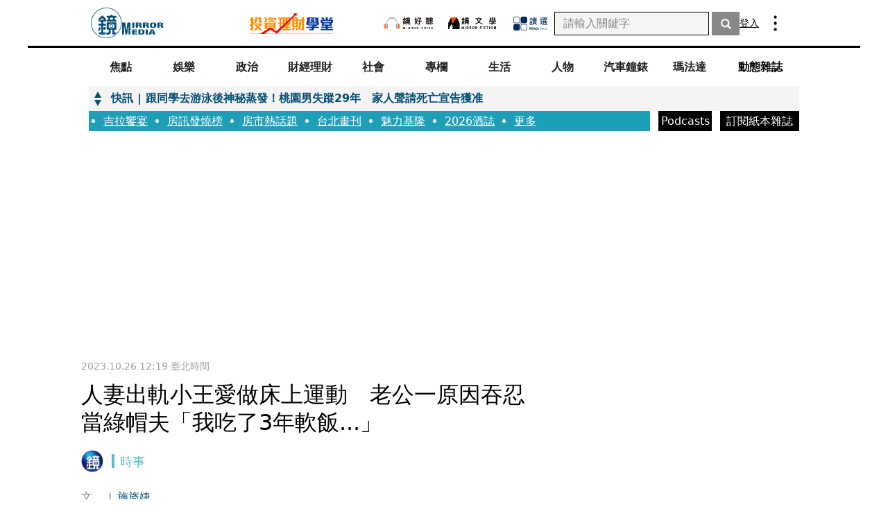

--- FILE ---
content_type: text/html; charset=utf-8
request_url: https://www.google.com/recaptcha/api2/aframe
body_size: 154
content:
<!DOCTYPE HTML><html><head><meta http-equiv="content-type" content="text/html; charset=UTF-8"></head><body><script nonce="kha5uKaPc1WH3yVZBGbzKw">/** Anti-fraud and anti-abuse applications only. See google.com/recaptcha */ try{var clients={'sodar':'https://pagead2.googlesyndication.com/pagead/sodar?'};window.addEventListener("message",function(a){try{if(a.source===window.parent){var b=JSON.parse(a.data);var c=clients[b['id']];if(c){var d=document.createElement('img');d.src=c+b['params']+'&rc='+(localStorage.getItem("rc::a")?sessionStorage.getItem("rc::b"):"");window.document.body.appendChild(d);sessionStorage.setItem("rc::e",parseInt(sessionStorage.getItem("rc::e")||0)+1);localStorage.setItem("rc::h",'1769901938654');}}}catch(b){}});window.parent.postMessage("_grecaptcha_ready", "*");}catch(b){}</script></body></html>

--- FILE ---
content_type: text/javascript
request_url: https://l.logly.co.jp/lift.json?adspot_id=4276379&widget_id=8120&auc_id=&callback=_lgy_lift_callback_4276379&render_id=MTc2OTkwMTkzOV8wXzE0MWFiNjdkNzRiZQ%3D%3D&url=https%3A%2F%2Fwww.mirrormedia.mg%2Fstory%2F20231026edi015&ref=
body_size: 1092
content:
_lgy_lift_callback_4276379([{"lead":"位於瑞典北部Ådalen的「瑞典高岸」（High Coast），是一家將風土發揮到極致的酒","ad_id":"4557458","ad_markup":"","position_id":"","is_click_beacon":0,"viewable_beacon_url":"//b.logly.co.jp/vbc?ac=Blg7dMZB6XkpdB2giabYJg&sp=4276379&ia=0&at=1769901941","burl":"","is_outer_ad":0,"image_height":"400","url":"https://dsp.logly.co.jp/click?ad=[base64]","category":"","published_at":"","advertising_subject":"特企","image_width":"600","score":0,"subcategory":[],"site":"www.mirrormedia.mg","beacon_url":"//b.logly.co.jp/bc?ac=Blg7dMZB6XkpdB2giabYJg&ad=4557458","image_url":"//cdn.logly.co.jp/images/001/615/013/compress.jpg?1768458481","is_article":0,"is_banner_ad":0,"title":"極地風土學家"}])

--- FILE ---
content_type: application/javascript;charset=UTF-8
request_url: https://tw.popin.cc/popin_discovery/recommend?mode=new&url=https%3A%2F%2Fwww.mirrormedia.mg%2Fstory%2F20231026edi015&&device=pc&media=www.mirrormedia.mg&extra=mac&agency=bfm&topn=50&ad=10&r_category=all&country=tw&redirect=true&uid=cf99436ebcd3b7890931769901939620&info=eyJ1c2VyX3RkX29zIjoiTWFjIiwidXNlcl90ZF9vc192ZXJzaW9uIjoiMTAuMTUuNyIsInVzZXJfdGRfYnJvd3NlciI6IkNocm9tZSIsInVzZXJfdGRfYnJvd3Nlcl92ZXJzaW9uIjoiMTMxLjAuMCIsInVzZXJfdGRfc2NyZWVuIjoiMTI4MHg3MjAiLCJ1c2VyX3RkX3ZpZXdwb3J0IjoiMTI4MHg3MjAiLCJ1c2VyX3RkX3VzZXJfYWdlbnQiOiJNb3ppbGxhLzUuMCAoTWFjaW50b3NoOyBJbnRlbCBNYWMgT1MgWCAxMF8xNV83KSBBcHBsZVdlYktpdC81MzcuMzYgKEtIVE1MLCBsaWtlIEdlY2tvKSBDaHJvbWUvMTMxLjAuMC4wIFNhZmFyaS81MzcuMzY7IENsYXVkZUJvdC8xLjA7ICtjbGF1ZGVib3RAYW50aHJvcGljLmNvbSkiLCJ1c2VyX3RkX3JlZmVycmVyIjoiIiwidXNlcl90ZF9wYXRoIjoiL3N0b3J5LzIwMjMxMDI2ZWRpMDE1IiwidXNlcl90ZF9jaGFyc2V0IjoidXRmLTgiLCJ1c2VyX3RkX2xhbmd1YWdlIjoiZW4tdXNAcG9zaXgiLCJ1c2VyX3RkX2NvbG9yIjoiMjQtYml0IiwidXNlcl90ZF90aXRsZSI6IiVFNCVCQSVCQSVFNSVBNiVCQiVFNSU4NyVCQSVFOCVCQiU4QyVFNSVCMCU4RiVFNyU4RSU4QiVFNiU4NCU5QiVFNSU4MSU5QSVFNSVCQSU4QSVFNCVCOCU4QSVFOSU4MSU4QiVFNSU4QiU5NSVFMyU4MCU4MCVFOCU4MCU4MSVFNSU4NSVBQyVFNCVCOCU4MCVFNSU4RSU5RiVFNSU5QiVBMCVFNSU5MCU5RSVFNSVCRiU4RCVFNyU5NSVCNiVFNyVCNiVBMCVFNSVCOCVCRCVFNSVBNCVBQiVFMyU4MCU4QyVFNiU4OCU5MSVFNSU5MCU4MyVFNCVCQSU4NjMlRTUlQjklQjQlRTglQkIlOUYlRTklQTMlQUYuLi4lRTMlODAlOEQlMjAtJTIwJUU5JThGJUExJUU5JTgwJUIxJUU1JTg4JThBJTIwTWlycm9yJTIwTWVkaWEiLCJ1c2VyX3RkX3VybCI6Imh0dHBzOi8vd3d3Lm1pcnJvcm1lZGlhLm1nL3N0b3J5LzIwMjMxMDI2ZWRpMDE1IiwidXNlcl90ZF9wbGF0Zm9ybSI6IkxpbnV4IHg4Nl82NCIsInVzZXJfdGRfaG9zdCI6Ind3dy5taXJyb3JtZWRpYS5tZyIsInVzZXJfZGV2aWNlIjoicGMiLCJ1c2VyX3RpbWUiOjE3Njk5MDE5Mzk2MjEsImZydWl0X2JveF9wb3NpdGlvbiI6IiIsImZydWl0X3N0eWxlIjoiIn0=&alg=ltr&callback=_p6_a0f8bda3d4ce
body_size: 75776
content:
_p6_a0f8bda3d4ce({"author_name":null,"image":"","common_category":null,"image_url":null,"title":"","category":"","keyword":[],"url":"https://www.mirrormedia.mg/story/20231026edi015","pubdate":"","related":[],"hot":[{"url":"https://traffic.popin.cc/redirect/discovery?url=https%3A%2F%2Fwww.mirrormedia.mg%2Fstory%2F20260131edi026","title":"正式告別28年公職生涯！黃珊珊首曝心聲　親揭下一步：終於可以做回自己","image":"f9a655e1d0329f353fb3c970b4bdc5dc.webp","pubdate":"202601310000000000","category":"時事","common_category":["business","politics"],"image_url":"https://v3-statics.mirrormedia.mg/images/e7123343-db0c-41d0-8b0e-bf41fb60333e-w1600.webp","img_chine_url":"f9a655e1d0329f353fb3c970b4bdc5dc_160.webp","task":"mirrormedia_task","safe_text":true,"tag":"go_cluster","score":11240,"origin_url":"https://www.mirrormedia.mg/story/20260131edi026"},{"url":"https://traffic.popin.cc/redirect/discovery?url=https%3A%2F%2Fwww.mirrormedia.mg%2Fstory%2F20260131edi021","title":"未禮讓行人罰6000？駕駛不吞打官司　法官算完「枕木紋」數學題：撤單","image":"c390edad7fd70e0b85f0929e6f645dca.jpg","pubdate":"202601310000000000","category":"時事","common_category":["social","lifestyle"],"image_url":"https://v3-statics.mirrormedia.mg/images/d316d2a8-e364-4040-9b5e-64f37bf068ad-w1600.jpg","img_chine_url":"c390edad7fd70e0b85f0929e6f645dca_160.jpg","task":"mirrormedia_task","safe_text":true,"tag":"go_cluster","score":2184,"origin_url":"https://www.mirrormedia.mg/story/20260131edi021"},{"url":"https://traffic.popin.cc/redirect/discovery?url=https%3A%2F%2Fwww.mirrormedia.mg%2Fstory%2F20260123edi064","title":"19歲遭前男友外流「18分鐘性愛片」牟利　名媛芭莉絲希爾頓力挺修法：那不是醜聞是虐待","image":"257223ba7bbbbe0f3f343406db61d23b.jpg","pubdate":"202601230000000000","category":"時事","common_category":["social","lifestyle"],"image_url":"https://v3-statics.mirrormedia.mg/images/0222f48f-d0b7-42b0-b404-77b07e252dc1-w1600.jpg","img_chine_url":"257223ba7bbbbe0f3f343406db61d23b_160.jpg","task":"mirrormedia_task","safe_text":false,"tag":"go_cluster","score":1500,"origin_url":"https://www.mirrormedia.mg/story/20260123edi064"},{"url":"https://traffic.popin.cc/redirect/discovery?url=https%3A%2F%2Fwww.mirrormedia.mg%2Fstory%2F20260131edi019","title":"想多活幾年！醫師點名「3類延壽運動」　它效果最狂：心血管風險降56%","image":"c002288f7e5795c9d3bf77e3b9278f0c.jpg","pubdate":"202601310000000000","category":"時事","common_category":["health","lifestyle"],"image_url":"https://v3-statics.mirrormedia.mg/images/f8e4271f-4193-4c7e-9e2d-3c8979b1019d-w1600.jpg","img_chine_url":"c002288f7e5795c9d3bf77e3b9278f0c_160.jpg","task":"mirrormedia_task","safe_text":false,"tag":"go_cluster","score":1472,"origin_url":"https://www.mirrormedia.mg/story/20260131edi019"},{"url":"https://traffic.popin.cc/redirect/discovery?url=https%3A%2F%2Fwww.mirrormedia.mg%2Fstory%2F20260130edi064","title":"掏空8千億！越南女王「稀有柏金包」遭拍賣抵債　她曾求法官：把愛馬仕留給子孫","image":"4d56463ce0c425c7b386bc7ce24b1274.jpg","pubdate":"202601300000000000","category":"時事","common_category":["economy","business"],"image_url":"https://v3-statics.mirrormedia.mg/images/4feae1f9-1648-4b79-8e62-80031404715d-w1600.jpg","img_chine_url":"4d56463ce0c425c7b386bc7ce24b1274_160.jpg","task":"mirrormedia_task","safe_text":false,"tag":"go_cluster","score":1286,"origin_url":"https://www.mirrormedia.mg/story/20260130edi064"},{"url":"https://traffic.popin.cc/redirect/discovery?url=https%3A%2F%2Fwww.mirrormedia.mg%2Fstory%2F20260130fin002","title":"竹科性騷遭調查1／獨家！聯發科前營運長朱尚祖轉戰慧榮　疑涉伸鹹豬手影片外流遭停職","image":"c7952cc301b8a35b7515cd97e2f24722.jpg","pubdate":"202601300000000000","category":"時事","common_category":["economy","social"],"image_url":"https://v3-statics.mirrormedia.mg/images/e6eed5a6-89d1-4441-aaa9-7be4f2ce7617-w1600.jpg","img_chine_url":"c7952cc301b8a35b7515cd97e2f24722_160.jpg","task":"mirrormedia_task","safe_text":false,"tag":"go_cluster","score":1275,"origin_url":"https://www.mirrormedia.mg/story/20260130fin002"},{"url":"https://traffic.popin.cc/redirect/discovery?url=https%3A%2F%2Fwww.mirrormedia.mg%2Fstory%2F20260128bus003","title":"藥師創業賣上天2／33歲轉戰業務被笑高齡　做自己能用的洗髮粉、辭百萬薪創千萬營收","image":"0c5f0fe5a3dd9c55e36adedf45094dbf.jpg","pubdate":"202601310000000000","category":"財經理財","common_category":["health","business"],"image_url":"https://v3-statics.mirrormedia.mg/images/c46a49c5-4105-4f89-9145-f365ad18634d-w1600.jpg","img_chine_url":"0c5f0fe5a3dd9c55e36adedf45094dbf_160.jpg","task":"mirrormedia_task","safe_text":true,"tag":"go_cluster","score":1178,"origin_url":"https://www.mirrormedia.mg/story/20260128bus003"},{"url":"https://traffic.popin.cc/redirect/discovery?url=https%3A%2F%2Fwww.mirrormedia.mg%2Fstory%2F20260129edi044","title":"與能幹助手「偷情性愛片」外流　已婚總統顧問請辭拋震憾彈！與正妹撕破臉互告","image":"a0da29afe006485c84498dd809905c50.jpg","pubdate":"202601290000000000","category":"時事","common_category":["social","politics"],"image_url":"https://v3-statics.mirrormedia.mg/images/2ba18c38-9709-4594-8c42-eab14f11fc10-w1600.jpg","img_chine_url":"a0da29afe006485c84498dd809905c50_160.jpg","task":"mirrormedia_task","safe_text":true,"tag":"go_cluster","score":1104,"origin_url":"https://www.mirrormedia.mg/story/20260129edi044"},{"url":"https://traffic.popin.cc/redirect/discovery?url=https%3A%2F%2Fwww.mirrormedia.mg%2Fstory%2F20260130fin003","title":"竹科性騷遭調查2／慧榮資深副總朱尚祖遭停職調查　揭聯發科前接班人遊走兩岸科技業祕辛","image":"f4b810755a6e37a3a78e947857926ec9.jpg","pubdate":"202601300000000000","category":"時事","common_category":["business","economy"],"image_url":"https://v3-statics.mirrormedia.mg/images/20171218150814-b136799db84416a49054f0e8df1626b5-w1600.jpg","img_chine_url":"f4b810755a6e37a3a78e947857926ec9_160.jpg","task":"mirrormedia_task","safe_text":true,"tag":"go_cluster","score":777,"origin_url":"https://www.mirrormedia.mg/story/20260130fin003"},{"url":"https://traffic.popin.cc/redirect/discovery?url=https%3A%2F%2Fwww.mirrormedia.mg%2Fstory%2F20260131web001","title":"唐綺陽罕見說重話　預警二月突發震盪來襲需努力「活下來」","image":"5975a3cc082fa283d920736978184112.jpg","pubdate":"202601310000000000","category":"時事","common_category":["business","lifestyle"],"image_url":"https://v3-statics.mirrormedia.mg/images/f70a8b67-4f7b-4d9a-ac9f-c0e6f8b79180-w1600.jpg","img_chine_url":"5975a3cc082fa283d920736978184112_160.jpg","task":"mirrormedia_task","safe_text":true,"tag":"go_cluster","score":737,"origin_url":"https://www.mirrormedia.mg/story/20260131web001"},{"url":"https://traffic.popin.cc/redirect/discovery?url=https%3A%2F%2Fwww.mirrormedia.mg%2Fstory%2F20260123web006","title":"不只鳳梨酥！日人超愛一款台灣古早味零食　網同感：國民外交神物","image":"89582e5c6aad06034fee3c4757b9e956.jpg","pubdate":"202601250000000000","category":"時事","common_category":["lifestyle","business"],"image_url":"https://v3-statics.mirrormedia.mg/images/8147d3f5-30ff-4ce1-933e-2a2efbde6702-w1600.png","img_chine_url":"89582e5c6aad06034fee3c4757b9e956_160.jpg","task":"mirrormedia_task","safe_text":true,"tag":"go_cluster","score":620,"origin_url":"https://www.mirrormedia.mg/story/20260123web006"},{"url":"https://traffic.popin.cc/redirect/discovery?url=https%3A%2F%2Fwww.mirrormedia.mg%2Fstory%2F20260128pol003","title":"言情小說教我的事3／國中決定終生不婚　小說是逃避壓力的防空洞","image":"ef8e407ac89b84178db438861470b79e.jpg","pubdate":"202601310000000000","category":"時事","common_category":["lovemarrige","business"],"image_url":"https://v3-statics.mirrormedia.mg/images/43f507c5-e302-4397-ae14-e62f7b301a6b-w1600.jpg","img_chine_url":"ef8e407ac89b84178db438861470b79e_160.jpg","task":"mirrormedia_task","safe_text":true,"tag":"go_cluster","score":538,"origin_url":"https://www.mirrormedia.mg/story/20260128pol003"},{"url":"https://traffic.popin.cc/redirect/discovery?url=https%3A%2F%2Fwww.mirrormedia.mg%2Fstory%2F20260131web002","title":"淫魔艾普斯坦300萬頁檔案解密　驚爆比爾蓋茲戰俄女群染性病還偷吃人妻","image":"d12f6db68b726498683162e998827386.jpg","pubdate":"202601310000000000","category":"時事","common_category":["business","economy"],"image_url":"https://v3-statics.mirrormedia.mg/images/f6da62ee-2a14-453f-ad79-21bdc447097e-w1600.png","img_chine_url":"d12f6db68b726498683162e998827386_160.jpg","task":"mirrormedia_task","safe_text":true,"tag":"go_cluster","score":521,"origin_url":"https://www.mirrormedia.mg/story/20260131web002"},{"url":"https://traffic.popin.cc/redirect/discovery?url=https%3A%2F%2Fwww.mirrormedia.mg%2Fstory%2F20260131edi020","title":"80萬被騙還不夠？藥師誤信「假律師」不甘想追回　二度受害差點賠掉房子","image":"d9e4dc6debe122a8a690aa02520dbe3e.jpg","pubdate":"202601310000000000","category":"時事","common_category":["social","economy"],"image_url":"https://v3-statics.mirrormedia.mg/images/5a028927-11d3-4967-83ef-09a168dfa459-w1600.jpg","img_chine_url":"d9e4dc6debe122a8a690aa02520dbe3e_160.jpg","task":"mirrormedia_task","safe_text":false,"tag":"go_cluster","score":511,"origin_url":"https://www.mirrormedia.mg/story/20260131edi020"},{"url":"https://traffic.popin.cc/redirect/discovery?url=https%3A%2F%2Fwww.mirrormedia.mg%2Fstory%2F20260130edi024","title":"不開自家品牌汽車被酸爆！　國產車廠千金吐苦水：謠言錯得離譜","image":"183ec11b02b9684a3963a45e6b741d21.jpg","pubdate":"202601300000000000","category":"時事","common_category":["entertainment","fashion"],"image_url":"https://v3-statics.mirrormedia.mg/images/ac545867-9b48-4caf-ac59-328c42cbccbb-w1600.jpg","img_chine_url":"183ec11b02b9684a3963a45e6b741d21_160.jpg","task":"mirrormedia_task","safe_text":true,"tag":"go_cluster","score":470,"origin_url":"https://www.mirrormedia.mg/story/20260130edi024"},{"url":"https://traffic.popin.cc/redirect/discovery?url=https%3A%2F%2Fwww.mirrormedia.mg%2Fstory%2F20260131fin001","title":"兆元宴大展鴻圖！　黃仁勳供應鏈夥伴「這家」去年漲勢最兇","image":"f4753cf08aa18694485196cc9612a091.jpg","pubdate":"202601310000000000","category":"時事","common_category":["business","economy"],"image_url":"https://v3-statics.mirrormedia.mg/images/e14ee62c-8803-4732-a0e3-99d21190cf16-w1600.jpg","img_chine_url":"f4753cf08aa18694485196cc9612a091_160.jpg","task":"mirrormedia_task","safe_text":true,"tag":"go_cluster","score":455,"origin_url":"https://www.mirrormedia.mg/story/20260131fin001"},{"url":"https://traffic.popin.cc/redirect/discovery?url=https%3A%2F%2Fwww.mirrormedia.mg%2Fstory%2F20260127ent011","title":"王文洋金孫返台1／麻衣返台定居計劃曝光　讓兒子學好中文「還能陪阿公」","image":"2072494a19ccadfb092640b1e3d00097.jpg","pubdate":"202601280000000000","category":"娛樂","common_category":["entertainment","lifestyle"],"image_url":"https://v3-statics.mirrormedia.mg/images/a8e9d30e-769e-44cc-9c0b-8ad4369c60b7-w1600.jpg","img_chine_url":"2072494a19ccadfb092640b1e3d00097_160.jpg","task":"mirrormedia_task","safe_text":false,"tag":"go_cluster","score":444,"origin_url":"https://www.mirrormedia.mg/story/20260127ent011"},{"url":"https://traffic.popin.cc/redirect/discovery?url=https%3A%2F%2Fwww.mirrormedia.mg%2Fstory%2F20260131inv001","title":"海鯤號下潛100公尺成功　國安人士：強化第一島鏈水下防衛關鍵節點","image":"5f8c3c37473ec0143118125ae6c33846.jpg","pubdate":"202601310000000000","category":"時事","common_category":["business","politics"],"image_url":"https://v3-statics.mirrormedia.mg/images/61afbd62-f553-4fa5-a03b-6d8e765ad708-w1600.jpg","img_chine_url":"5f8c3c37473ec0143118125ae6c33846_160.jpg","task":"mirrormedia_task","safe_text":true,"tag":"go_cluster","score":418,"origin_url":"https://www.mirrormedia.mg/story/20260131inv001"},{"url":"https://traffic.popin.cc/redirect/discovery?url=https%3A%2F%2Fwww.mirrormedia.mg%2Fstory%2F20260131rweb004","title":"他暈船她卻僅認砲友　保險男「握一把柄」逼女同事肉償還要求KPI","image":"2931ac3c9fd742e7ddedca4a0bf8ba49.jpg","pubdate":"202601310000000000","category":"時事","common_category":["social","lifestyle"],"image_url":"https://v3-statics.mirrormedia.mg/images/f6ee8ec1-adfa-4f3e-a067-af34186c753d-w1600.jpg","img_chine_url":"2931ac3c9fd742e7ddedca4a0bf8ba49_160.jpg","task":"mirrormedia_task","safe_text":false,"tag":"go_cluster","score":400,"origin_url":"https://www.mirrormedia.mg/story/20260131rweb004"},{"url":"https://traffic.popin.cc/redirect/discovery?url=https%3A%2F%2Fwww.mirrormedia.mg%2Fstory%2F20260123fin001","title":"封面故事／專訪！預言記憶體無限缺貨　潘健成：用AI儲存奇招突破千億營收","image":"23d5d36f6b8ffedd2d10ecbc33f8d76f.jpg","pubdate":"202601310000000000","category":"財經理財","common_category":["business","digital"],"image_url":"https://v3-statics.mirrormedia.mg/images/e4b8f92b-fe8d-4b6b-bbbd-625b63c07c09-w1600.jpg","img_chine_url":"23d5d36f6b8ffedd2d10ecbc33f8d76f_160.jpg","task":"mirrormedia_task","safe_text":false,"tag":"go_cluster","score":394,"origin_url":"https://www.mirrormedia.mg/story/20260123fin001"},{"url":"https://traffic.popin.cc/redirect/discovery?url=https%3A%2F%2Fwww.mirrormedia.mg%2Fstory%2F20260130edi004","title":"司機丟包台64路中間「學霸替代役慘死」　叫車平台Bolt打破沉默回應了","image":"92e7aa9b9f2c0df0952eb4834738e693.jpg","pubdate":"202601300000000000","category":"時事","common_category":["social","lifestyle"],"image_url":"https://v3-statics.mirrormedia.mg/images/9456a249-9277-470b-883f-bf7359b4f575-w1600.jpg","img_chine_url":"92e7aa9b9f2c0df0952eb4834738e693_160.jpg","task":"mirrormedia_task","safe_text":false,"tag":"go_cluster","score":385,"origin_url":"https://www.mirrormedia.mg/story/20260130edi004"},{"url":"https://traffic.popin.cc/redirect/discovery?url=https%3A%2F%2Fwww.mirrormedia.mg%2Fstory%2F20260131fin003","title":"兆元宴四度登場2／黃仁勳宴請科技大佬吃好料　席開8桌10萬有找！","image":"bcd9d856e9da77c8fd79215ce34d3fec.jpg","pubdate":"202601310000000000","category":"時事","common_category":["business","lifestyle"],"image_url":"https://v3-statics.mirrormedia.mg/images/d561f4a3-aaaa-4675-824c-3f0922e91f92-w1600.jpg","img_chine_url":"bcd9d856e9da77c8fd79215ce34d3fec_160.jpg","task":"mirrormedia_task","safe_text":true,"tag":"go_cluster","score":360,"origin_url":"https://www.mirrormedia.mg/story/20260131fin003"},{"url":"https://traffic.popin.cc/redirect/discovery?url=https%3A%2F%2Fwww.mirrormedia.mg%2Fstory%2F20260128edi025","title":"「謝謝你讓我有重生的機會！」Selina淚謝「再生爸爸」莊秀樹　2歲兒一句話讓她紅了眼眶","image":"64058c42d9b12f8c0f3161a410bd4df6.jpg","pubdate":"202601280000000000","category":"娛樂","common_category":["entertainment","lifestyle"],"image_url":"https://v3-statics.mirrormedia.mg/images/be0b6a1a-7c1c-4da6-b57d-f22edcc73d25-w1600.jpg","img_chine_url":"64058c42d9b12f8c0f3161a410bd4df6_160.jpg","task":"mirrormedia_task","safe_text":false,"tag":"go_cluster","score":353,"origin_url":"https://www.mirrormedia.mg/story/20260128edi025"},{"url":"https://traffic.popin.cc/redirect/discovery?url=https%3A%2F%2Fwww.mirrormedia.mg%2Fstory%2F20260130edi010","title":"張忠謀坐輪椅出席餐敘引矚目　黃仁勳：精神很好","image":"b1c7f4b7c637b3d0825bd2cc7930d9d8.jpg","pubdate":"202601300000000000","category":"時事","common_category":["entertainment","economy"],"image_url":"https://v3-statics.mirrormedia.mg/images/e217238f-30ac-4824-8f64-b7d5dd219f88-w1600.jpg","img_chine_url":"b1c7f4b7c637b3d0825bd2cc7930d9d8_160.jpg","task":"mirrormedia_task","safe_text":true,"tag":"go_cluster","score":310,"origin_url":"https://www.mirrormedia.mg/story/20260130edi010"},{"url":"https://traffic.popin.cc/redirect/discovery?url=https%3A%2F%2Fwww.mirrormedia.mg%2Fstory%2F20260131fin002","title":"兆元宴四度登場1／科技大佬星光熠熠　黃仁勳舉杯致敬既感謝又抱歉！","image":"d7dd3891b491632e33b9a0d187c4795b.jpg","pubdate":"202601310000000000","category":"時事","common_category":["lifestyle","business"],"image_url":"https://v3-statics.mirrormedia.mg/images/7a23bfed-5376-4f90-8025-e15d9affdf26-w1600.jpg","img_chine_url":"d7dd3891b491632e33b9a0d187c4795b_160.jpg","task":"mirrormedia_task","safe_text":true,"tag":"go_cluster","score":310,"origin_url":"https://www.mirrormedia.mg/story/20260131fin002"},{"url":"https://traffic.popin.cc/redirect/discovery?url=https%3A%2F%2Fwww.mirrormedia.mg%2Fstory%2F20260128edi066","title":"豪門醜聞+1！才爆淫魔案哈佛前校長戀情　中國名媛當二奶「瞞元配辦滿月酒」","image":"a6d95b0c842209af03f038d74f00bab8.jpg","pubdate":"202601280000000000","category":"時事","common_category":["social","politics"],"image_url":"https://v3-statics.mirrormedia.mg/images/28bc2eec-c6c8-4bfa-bb52-5ca47fce3a23-w1600.jpg","img_chine_url":"a6d95b0c842209af03f038d74f00bab8_160.jpg","task":"mirrormedia_task","safe_text":true,"tag":"go_cluster","score":306,"origin_url":"https://www.mirrormedia.mg/story/20260128edi066"},{"url":"https://traffic.popin.cc/redirect/discovery?url=https%3A%2F%2Fwww.mirrormedia.mg%2Fstory%2F20260128pol004","title":"言情小說番外篇／不認為言小已死　出版社栽培創作新血","image":"0d2c3686f4089cde2b4e59f81639ace9.jpg","pubdate":"202601310000000000","category":"時事","common_category":["lifestyle","business"],"image_url":"https://v3-statics.mirrormedia.mg/images/6a152ae9-6572-4b02-9fe6-bfffdbf79702-w1600.jpg","img_chine_url":"0d2c3686f4089cde2b4e59f81639ace9_160.jpg","task":"mirrormedia_task","safe_text":false,"tag":"go_cluster","score":292,"origin_url":"https://www.mirrormedia.mg/story/20260128pol004"},{"url":"https://traffic.popin.cc/redirect/discovery?url=https%3A%2F%2Fwww.mirrormedia.mg%2Fstory%2F20231114web008","title":"花3000元意外抓包媽媽偷吃　她淪父親摯友私生女崩潰離職","image":"2a679c3388f825de1dfd45a55011b57f.jpg","pubdate":"202311160000000000","category":"國際","common_category":["lifestyle","social"],"image_url":"https://v3-statics.mirrormedia.mg/images/6ad09a7f-8df6-4325-be0c-e1ec85c03be0-w1600.png","img_chine_url":"2a679c3388f825de1dfd45a55011b57f_160.jpg","task":"mirrormedia_task","safe_text":true,"tag":"go_cluster","score":287,"origin_url":"https://www.mirrormedia.mg/story/20231114web008"},{"url":"https://traffic.popin.cc/redirect/discovery?url=https%3A%2F%2Fwww.mirrormedia.mg%2Fstory%2F20260131edi016","title":"年終大掃除不崩潰！窗戶怎麼擦才乾淨？　專家親授「超省力4步驟」：玻璃秒變透明","image":"7e406d3a919d9b9ec1ade07d1d44e670.jpg","pubdate":"202601310000000000","category":"時事","common_category":["lifestyle","business"],"image_url":"https://v3-statics.mirrormedia.mg/images/2cefc9bd-602d-4d4b-88a0-ca53627b4855-w1600.jpg","img_chine_url":"7e406d3a919d9b9ec1ade07d1d44e670_160.jpg","task":"mirrormedia_task","safe_text":true,"tag":"go_cluster","score":271,"origin_url":"https://www.mirrormedia.mg/story/20260131edi016"},{"url":"https://traffic.popin.cc/redirect/discovery?url=https%3A%2F%2Fwww.mirrormedia.mg%2Fstory%2F20260131edi013","title":"免費仔哭哭！YouTube正式封鎖「背景播放」　官方證實：Premium專屬","image":"3a2f50e68cd59b30642bd06664f67c16.jpg","pubdate":"202601310000000000","category":"時事","common_category":["digital","business"],"image_url":"https://v3-statics.mirrormedia.mg/images/06165a60-d16a-48b7-abd7-c5ce840c719a-w1600.jpg","img_chine_url":"3a2f50e68cd59b30642bd06664f67c16_160.jpg","task":"mirrormedia_task","safe_text":true,"tag":"go_cluster","score":257,"origin_url":"https://www.mirrormedia.mg/story/20260131edi013"},{"url":"https://traffic.popin.cc/redirect/discovery?url=https%3A%2F%2Fwww.mirrormedia.mg%2Fstory%2F20260129edi028","title":"為何診所不能刷卡、LINE Pay？網抱怨「都2026了還只收現金」　醫親揭2真正原因","image":"97731bf9c8a343a8a848dbc9906f54c4.jpg","pubdate":"202601290000000000","category":"時事","common_category":["economy","business"],"image_url":"https://v3-statics.mirrormedia.mg/images/37ea6f18-818b-4c9a-90e2-7e3e949cce68-w1600.jpg","img_chine_url":"97731bf9c8a343a8a848dbc9906f54c4_160.jpg","task":"mirrormedia_task","safe_text":true,"tag":"go_cluster","score":253,"origin_url":"https://www.mirrormedia.mg/story/20260129edi028"},{"url":"https://traffic.popin.cc/redirect/discovery?url=https%3A%2F%2Fwww.mirrormedia.mg%2Fstory%2F20260123pol005","title":"言情天后專訪3／身兼三份工作不夠吃飯　現實太苦只好靠文字撒糖","image":"a6276b7c4a69988f66695a77eaac4022.jpg","pubdate":"202601290000000000","category":"時事","common_category":["lifestyle","entertainment"],"image_url":"https://v3-statics.mirrormedia.mg/images/6c6fa77a-8857-4aca-8f69-fbd3f629bab0-w1600.jpg","img_chine_url":"a6276b7c4a69988f66695a77eaac4022_160.jpg","task":"mirrormedia_task","safe_text":true,"tag":"go_cluster","score":221,"origin_url":"https://www.mirrormedia.mg/story/20260123pol005"},{"url":"https://traffic.popin.cc/redirect/discovery?url=https%3A%2F%2Fwww.mirrormedia.mg%2Fstory%2F20260131edi035","title":"丁允恭突喊「對不起我在辦公室打X」　下秒神轉折酸爆黃國昌！網秒懂","image":"949be82dda791cae081bcbfd97b8f914.jpg","pubdate":"202601310000000000","category":"時事","common_category":["politics","entertainment"],"image_url":"https://v3-statics.mirrormedia.mg/images/fb9c4c4b-f02c-4df5-9d09-4a8dc03ec72f-w1600.jpg","img_chine_url":"949be82dda791cae081bcbfd97b8f914_160.jpg","task":"mirrormedia_task","safe_text":true,"tag":"go_cluster","score":214,"origin_url":"https://www.mirrormedia.mg/story/20260131edi035"},{"url":"https://traffic.popin.cc/redirect/discovery?url=https%3A%2F%2Fwww.mirrormedia.mg%2Fstory%2F20260130edi044","title":"林千又拿到「這一國簽證」！　爽喊：沒想像中大魔王啦","image":"c886e01843838612c6aacafce0557a1d.jpg","pubdate":"202601300000000000","category":"娛樂","common_category":["lifestyle","fashion"],"image_url":"https://v3-statics.mirrormedia.mg/images/4e8ebc49-70cb-4fea-9151-963ff38e7db9-w1600.jpg","img_chine_url":"c886e01843838612c6aacafce0557a1d_160.jpg","task":"mirrormedia_task","safe_text":false,"tag":"go_cluster","score":208,"origin_url":"https://www.mirrormedia.mg/story/20260130edi044"},{"url":"https://traffic.popin.cc/redirect/discovery?url=https%3A%2F%2Fwww.mirrormedia.mg%2Fstory%2F20260127edi036","title":"43萬年前「魔法棒」出土！用途曝光　學者驚呼：太罕見","image":"e2a2fc6d16f6c04907828e2970785e0c.jpg","pubdate":"202601270000000000","category":"時事","common_category":["lifestyle","business"],"image_url":"https://v3-statics.mirrormedia.mg/images/b0fabf97-f11c-453f-b0fb-dd28456408b7-w1600.jpg","img_chine_url":"e2a2fc6d16f6c04907828e2970785e0c_160.jpg","task":"mirrormedia_task","safe_text":true,"tag":"go_cluster","score":189,"origin_url":"https://www.mirrormedia.mg/story/20260127edi036"},{"url":"https://traffic.popin.cc/redirect/discovery?url=https%3A%2F%2Fwww.mirrormedia.mg%2Fstory%2F20260126web007","title":"老夫妻原定環遊世界⋯獨生女離婚帶孫回家啃老　3年燒完爸媽退休金","image":"fb616097e66565926df1782bc55f34c1.jpg","pubdate":"202601310000000000","category":"國際","common_category":["economy","entertainment"],"image_url":"https://v3-statics.mirrormedia.mg/images/c7b3aa2b-9744-432d-92b4-03f0a6221f19-w1600.jpg","img_chine_url":"fb616097e66565926df1782bc55f34c1_160.jpg","task":"mirrormedia_task","safe_text":true,"tag":"go_cluster","score":188,"origin_url":"https://www.mirrormedia.mg/story/20260126web007"},{"url":"https://traffic.popin.cc/redirect/discovery?url=https%3A%2F%2Fwww.mirrormedia.mg%2Fstory%2F20260127soc004","title":"星二代餵毒騙砲2／吸毒助性全找砲友姐妹淘　他傳露鳥照遭拒竟成恐怖情人","image":"2b3cd98b61d37d8cc431793014cb0667.jpg","pubdate":"202601280000000000","category":"時事","common_category":["social","entertainment"],"image_url":"https://v3-statics.mirrormedia.mg/images/931a2788-bc62-4b2f-b99d-0b39c7a4d45f-w1600.jpg","img_chine_url":"2b3cd98b61d37d8cc431793014cb0667_160.jpg","task":"mirrormedia_task","safe_text":false,"tag":"go_cluster","score":182,"origin_url":"https://www.mirrormedia.mg/story/20260127soc004"},{"url":"https://traffic.popin.cc/redirect/discovery?url=https%3A%2F%2Fwww.mirrormedia.mg%2Fstory%2F20260128fin006","title":"郭台銘長女郭曉玲一出手就是2億　向中華車訂製逾200輛車來做公益","image":"462c2104b468a46762d7a72f1728be98.jpg","pubdate":"202601280000000000","category":"時事","common_category":["business","economy"],"image_url":"https://v3-statics.mirrormedia.mg/images/59882f10-e294-44fb-a8cb-13aa044b23a8-w1600.jpg","img_chine_url":"462c2104b468a46762d7a72f1728be98_160.jpg","task":"mirrormedia_task","safe_text":true,"tag":"go_cluster","score":172,"origin_url":"https://www.mirrormedia.mg/story/20260128fin006"},{"url":"https://traffic.popin.cc/redirect/discovery?url=https%3A%2F%2Fwww.mirrormedia.mg%2Fstory%2F20260128pol002","title":"言情小說教我的事2／誰說看小說會變壞　她從小助理一路拚到總經理","image":"99296c3e57ca00697ce3056806a8d17c.jpg","pubdate":"202601310000000000","category":"時事","common_category":["lifestyle","entertainment"],"image_url":"https://v3-statics.mirrormedia.mg/images/a6a8ad2a-b034-4c45-a4ac-5439aae43025-w1600.jpg","img_chine_url":"99296c3e57ca00697ce3056806a8d17c_160.jpg","task":"mirrormedia_task","safe_text":true,"tag":"go_cluster","score":171,"origin_url":"https://www.mirrormedia.mg/story/20260128pol002"},{"url":"https://traffic.popin.cc/redirect/discovery?url=https%3A%2F%2Fwww.mirrormedia.mg%2Fstory%2F20260131edi010","title":"屏東男上班途中遭怪手壓死！癌妻與三子女頓失依靠　縣府急設專戶救助","image":"a21b2f3ad4b1220ae8dcf66fd2e649eb.jpg","pubdate":"202601310000000000","category":"時事","common_category":["social","economy"],"image_url":"https://v3-statics.mirrormedia.mg/images/e1a845d3-fc21-4af7-b26f-beaa290b4d50-w1600.jpg","img_chine_url":"a21b2f3ad4b1220ae8dcf66fd2e649eb_160.jpg","task":"mirrormedia_task","safe_text":false,"tag":"go_cluster","score":165,"origin_url":"https://www.mirrormedia.mg/story/20260131edi010"},{"url":"https://traffic.popin.cc/redirect/discovery?url=https%3A%2F%2Fwww.mirrormedia.mg%2Fstory%2F20260125soc008","title":"館長霸凌害輕生1／更生人洗心革面卻遭誣陷　館長煽動粉絲出征引網暴","image":"7200c5809d723933a628fdc08334bbd0.jpg","pubdate":"202601260000000000","category":"時事","common_category":["social","lifestyle"],"image_url":"https://v3-statics.mirrormedia.mg/images/3b505467-e449-48c7-919e-995b73a93263-w1600.jpg","img_chine_url":"7200c5809d723933a628fdc08334bbd0_160.jpg","task":"mirrormedia_task","safe_text":false,"tag":"go_cluster","score":159,"origin_url":"https://www.mirrormedia.mg/story/20260125soc008"},{"url":"https://traffic.popin.cc/redirect/discovery?url=https%3A%2F%2Fwww.mirrormedia.mg%2Fstory%2F20260124web002","title":"心臟科診間沒遮好　女控裸胸被陌生人看光！員工反嗆：妳年輕不懂","image":"1c6570ee60336b9c93c7f52558371b73.jpg","pubdate":"202601240000000000","category":"時事","common_category":["lifestyle","social"],"image_url":"https://v3-statics.mirrormedia.mg/images/0151e1fd-1805-4545-917c-ad83cae1d3d8-w1600.png","img_chine_url":"1c6570ee60336b9c93c7f52558371b73_160.jpg","task":"mirrormedia_task","safe_text":false,"tag":"go_cluster","score":156,"origin_url":"https://www.mirrormedia.mg/story/20260124web002"},{"url":"https://traffic.popin.cc/redirect/discovery?url=https%3A%2F%2Fwww.mirrormedia.mg%2Fstory%2F20260129edi077","title":"政大神祕校友霸氣捐9.4億！指定山下「新建學生宿舍」　學生全驚歪：超扯","image":"ef099e8e9dfae054769f431498513e00.jpg","pubdate":"202601290000000000","category":"時事","common_category":["business","economy"],"image_url":"https://v3-statics.mirrormedia.mg/images/998de048-fd4c-4710-a23a-b3b44ee81bd8-w1600.jpg","img_chine_url":"ef099e8e9dfae054769f431498513e00_160.jpg","task":"mirrormedia_task","safe_text":true,"tag":"go_cluster","score":154,"origin_url":"https://www.mirrormedia.mg/story/20260129edi077"},{"url":"https://traffic.popin.cc/redirect/discovery?url=https%3A%2F%2Fwww.mirrormedia.mg%2Fstory%2F20260131edi015","title":"台中深夜人倫慘案！30歲媽情緒失控餵藥弒子　3歲、8歲兒不幸喪命","image":"8fb2b43a9b69ba00a78af138897df495.jpg","pubdate":"202601310000000000","category":"時事","common_category":["social","lifestyle"],"image_url":"https://v3-statics.mirrormedia.mg/images/52f6dfdd-7ce5-480d-b2a9-a6e84d90ee1d-w1600.png","img_chine_url":"8fb2b43a9b69ba00a78af138897df495_160.jpg","task":"mirrormedia_task","safe_text":false,"tag":"go_cluster","score":147,"origin_url":"https://www.mirrormedia.mg/story/20260131edi015"},{"url":"https://traffic.popin.cc/redirect/discovery?url=https%3A%2F%2Fwww.mirrormedia.mg%2Fstory%2F20260123web007","title":"為何髮廊洗頭能好幾天不油？內行揭密持久清爽真相　她實測撐4天","image":"b20c3c8acdce36caa198246b49501545.jpg","pubdate":"202601250000000000","category":"時事","common_category":["health","beauty"],"image_url":"https://v3-statics.mirrormedia.mg/images/eb2640e5-2a2c-475f-bc52-c60ddc002c21-w1600.jpg","img_chine_url":"b20c3c8acdce36caa198246b49501545_160.jpg","task":"mirrormedia_task","safe_text":true,"tag":"go_cluster","score":144,"origin_url":"https://www.mirrormedia.mg/story/20260123web007"},{"url":"https://traffic.popin.cc/redirect/discovery?url=https%3A%2F%2Fwww.mirrormedia.mg%2Fstory%2F20260123pol003","title":"言情天后專訪1／她的真實人生太苦　堅守「言情小說一定要有快樂結局」","image":"bf4cdf958912bbdf77c39fe1aaf64ac5.jpg","pubdate":"202601290000000000","category":"時事","common_category":["fashion","entertainment"],"image_url":"https://v3-statics.mirrormedia.mg/images/731d3e68-6cb6-4adc-9c33-a43a8b994273-w1600.jpg","img_chine_url":"bf4cdf958912bbdf77c39fe1aaf64ac5_160.jpg","task":"mirrormedia_task","safe_text":false,"tag":"go_cluster","score":142,"origin_url":"https://www.mirrormedia.mg/story/20260123pol003"},{"url":"https://traffic.popin.cc/redirect/discovery?url=https%3A%2F%2Fwww.mirrormedia.mg%2Fstory%2F20260126edi044","title":"同居仍「約砲同戲女演員」頂流男神遭前女友毀滅式爆料　剃髮逃避吸毒檢測","image":"763bdeee57c6ed55c7b943822b2b8140.jpg","pubdate":"202601260000000000","category":"娛樂","common_category":["entertainment","social"],"image_url":"https://v3-statics.mirrormedia.mg/images/05686c20-a8fd-4501-be96-7c323a4ce533-w1600.jpg","img_chine_url":"763bdeee57c6ed55c7b943822b2b8140_160.jpg","task":"mirrormedia_task","safe_text":true,"tag":"go_cluster","score":141,"origin_url":"https://www.mirrormedia.mg/story/20260126edi044"},{"url":"https://traffic.popin.cc/redirect/discovery?url=https%3A%2F%2Fwww.mirrormedia.mg%2Fstory%2F20231120edi015","title":"身體反應最誠實！徵信社教抓猴密招　揭出軌3徵兆藏不住網推爆","image":"51ee30c98e6cc08cfc2afea76b95d414.jpg","pubdate":"202311200000000000","category":"時事","common_category":["business","gourmet"],"image_url":"https://v3-statics.mirrormedia.mg/images/c4a463f7-2b54-45d3-8ed8-ac0e8bc0a45c-w1600.jpg","img_chine_url":"51ee30c98e6cc08cfc2afea76b95d414_160.jpg","task":"mirrormedia_task","safe_text":true,"tag":"go_cluster","score":128,"origin_url":"https://www.mirrormedia.mg/story/20231120edi015"},{"url":"https://traffic.popin.cc/redirect/discovery?url=https%3A%2F%2Fwww.mirrormedia.mg%2Fstory%2F20260114-watch-luxury-matsu-liquor","title":"酒誌 2026／BRAND STORY／馬祖酒廠，島嶼之巔的七十載釀造傳奇與全新視野","image":"ead1e5227deb919cbbaebbe880a561f7.jpg","pubdate":"202601140000000000","category":"汽車鐘錶","common_category":["fashion","business"],"image_url":"https://v3-statics.mirrormedia.mg/images/51500287-848d-4fb5-96bd-ecc9faa62996-w1600.jpg","img_chine_url":"ead1e5227deb919cbbaebbe880a561f7_160.jpg","task":"mirrormedia_task","safe_text":true,"tag":"go_cluster","score":123,"origin_url":"https://www.mirrormedia.mg/story/20260114-watch-luxury-matsu-liquor"},{"url":"https://traffic.popin.cc/redirect/discovery?url=https%3A%2F%2Fwww.mirrormedia.mg%2Fstory%2F20260130edi055","title":"「若是亞洲爸媽早叫你下來了」霍諾德登頂101撼全台　醫曝：愛冒險不等於有病","image":"15ed5d27d575eb58a4509cb0af3f5006.jpg","pubdate":"202601300000000000","category":"時事","common_category":["business","lovemarrige"],"image_url":"https://v3-statics.mirrormedia.mg/images/c18372d9-9c54-4d6e-9663-f1820e5f2f77-w1600.jpg","img_chine_url":"15ed5d27d575eb58a4509cb0af3f5006_160.jpg","task":"mirrormedia_task","safe_text":true,"tag":"go_cluster","score":107,"origin_url":"https://www.mirrormedia.mg/story/20260130edi055"}],"share":0,"pop":[],"ad":[{"_id":"661e6535324ed172b08b4568","dsp":"appier","title":"依然火熱的楓之谷世界","image":"https://cr.adsappier.com/i/ae449cc8-c8d6-4043-8d9f-bc0649d518b1/p05gaAG_1761206835557_0.jpeg","origin_url":"https://tw.c.appier.net/xclk?bidobjid=LxfReD2XB_eCT5_adY9-aQ&cid=cUP7V_0FTvOiE6pPr_u7Ig&crid=MFueuuFgQvOs2fqCB77TqA&crpid=zpkd54k0SyCqUs7LoePlmQ&soid=WYaH&partner_id=0ZbOxc8zecjd&bx=Cylxwnu_oyQP7Pfs20oP7r6D7qMm706mK4lqU1u_uYsEZjlBZYsg3bgNKYsju1x1c8sRuqaRK4lNZLM12qu-uYOPuqa1U8Squ1x1U8A121uVo4u-uYOPJ1u_uqGxKqGsKqZ9o4lO&ui=CylYc8Myuqa17ru9orI9oquVKquP7qa_ord1eM&consent=1&ddhh=oPGW7M","url":"https://a.popin.cc/popin_redirect/redirect?lp=https%3A%2F%2Ftw.c.appier.net%2Fxclk%3Fbidobjid%3DLxfReD2XB_eCT5_adY9-aQ%26cid%3DcUP7V_0FTvOiE6pPr_u7Ig%26crid%3DMFueuuFgQvOs2fqCB77TqA%26crpid%3Dzpkd54k0SyCqUs7LoePlmQ%26soid%3DWYaH%26partner_id%3D0ZbOxc8zecjd%26bx%3DCylxwnu_oyQP7Pfs20oP7r6D7qMm706mK4lqU1u_uYsEZjlBZYsg3bgNKYsju1x1c8sRuqaRK4lNZLM12qu-uYOPuqa1U8Squ1x1U8A121uVo4u-uYOPJ1u_uqGxKqGsKqZ9o4lO%26ui%3DCylYc8Myuqa17ru9orI9oquVKquP7qa_ord1eM%26consent%3D1%26ddhh%3DoPGW7M&data=[base64]&token=c02ee2259fc8900e7f86&t=1769901941392&uid=cf99436ebcd3b7890931769901939620&crypto=RHTyu8Yp1Cm5NU-7-QdlvLN5ezjLJbF32_8IkrS_1LI=","imp":"https://a.popin.cc/popin_redirect/redirect?lp=&data=[base64]&token=c02ee2259fc8900e7f86&t=1769901941392&uid=cf99436ebcd3b7890931769901939620&type=imp","media":"Maplestory Worlds","campaign":"661e62fd324ed12b388b4567","nid":"661e6535324ed172b08b4568","imptrackers":["https://ss-jp2.appiersig.com/winshowimg?bidobjid=LxfReD2XB_eCT5_adY9-aQ&cid=cUP7V_0FTvOiE6pPr_u7Ig&crid=MFueuuFgQvOs2fqCB77TqA&crpid=zpkd54k0SyCqUs7LoePlmQ&soid=WYaH&partner_id=0ZbOxc8zecjd&bx=Cylxwnu_oyQP7Pfs20oP7r6D7qMm706mK4lqU1u_uYsEZjlBZYsg3bgNKYsju1x1c8sRuqaRK4lNZLM12qu-uYOPuqa1U8Squ1x1U8A121uVo4u-uYOPJ1u_uqGxKqGsKqZ9o4lO&ui=CylYc8Myuqa17ru9orI9oquVKquP7qa_ord1eM&consent=1&ddhh=oPGW7M&price=3.3795833587646484E-4","https://vst.c.appier.net/w?cid=cUP7V_0FTvOiE6pPr_u7Ig&crid=MFueuuFgQvOs2fqCB77TqA&crpid=zpkd54k0SyCqUs7LoePlmQ&bidobjid=LxfReD2XB_eCT5_adY9-aQ&partner_id=0ZbOxc8zecjd&tracking_ns=622d4f6d43bf814&consent=1&w=1","https://gocm.c.appier.net/popin","https://abr.ge/@maplestoryworlds/appier?ad_creative=gl_mapleip_kv_popup&ad_creative_id=zpkd54k0SyCqUs7LoePlmQ&ad_group=appier_broad&ad_group_id=cUP7V_0FTvOiE6pPr_u7Ig&campaign=1-1_gl_tw_250424&campaign_id=1-1_gl_tw_258751c1d2489a&click_id=cUP7V_0FTvOiE6pPr_u7Ig.LxfReD2XB_eCT5_adY9-aQ&content=pc_tw&routing_short_id=1c2qwk&sub_id=appier_broad&term=gl_mapleip_kv_popup&tracking_template_id=8011b7d3a93778a24150c0f5f137c732&ad_type=view&_atrk_c=cUP7V_0FTvOiE6pPr_u7Ig&_atrk_cr=MFueuuFgQvOs2fqCB77TqA&_atrk_pt=0ZbOxc8zecjd&_atrk_bi=LxfReD2XB_eCT5_adY9-aQ&_atrk_f=${appierfsk}","https://mt-usw.appiersig.com/event?bidobjid=LxfReD2XB_eCT5_adY9-aQ&cid=cUP7V_0FTvOiE6pPr_u7Ig&oid=TbOw08gTQ3SyhML0FPS_pA&partner_id=0ZbOxc8zecjd&s2s=0&event=show&loc=show&dm=&osv=10.15.7.0&adj=0&cn=0U8gyZYOyU8ifc8G9U8Z&url=[base64]"],"clicktrackers":[],"score":1.0340637358639584E-5,"score2":1.0340637358639584E-5,"privacy":"","image_fit":true}],"ad_video":[],"ad_image":[],"ad_wave":[],"ad_vast_wave":[],"ad_reserved":[],"ad_reserved_video":[],"ad_reserved_image":[],"ad_reserved_wave":[],"recommend":[{"url":"https://traffic.popin.cc/redirect/discovery?url=https%3A%2F%2Fwww.mirrormedia.mg%2Fstory%2F20260131edi026","title":"正式告別28年公職生涯！黃珊珊首曝心聲　親揭下一步：終於可以做回自己","image":"f9a655e1d0329f353fb3c970b4bdc5dc.webp","pubdate":"202601310000000000","category":"時事","common_category":["business","politics"],"image_url":"https://v3-statics.mirrormedia.mg/images/e7123343-db0c-41d0-8b0e-bf41fb60333e-w1600.webp","img_chine_url":"f9a655e1d0329f353fb3c970b4bdc5dc_160.webp","task":"mirrormedia_task","safe_text":true,"tag":"go_cluster","score":11248,"origin_url":"https://www.mirrormedia.mg/story/20260131edi026"},{"url":"https://traffic.popin.cc/redirect/discovery?url=https%3A%2F%2Fwww.mirrormedia.mg%2Fstory%2F20260131edi021","title":"未禮讓行人罰6000？駕駛不吞打官司　法官算完「枕木紋」數學題：撤單","image":"c390edad7fd70e0b85f0929e6f645dca.jpg","pubdate":"202601310000000000","category":"時事","common_category":["social","lifestyle"],"image_url":"https://v3-statics.mirrormedia.mg/images/d316d2a8-e364-4040-9b5e-64f37bf068ad-w1600.jpg","img_chine_url":"c390edad7fd70e0b85f0929e6f645dca_160.jpg","task":"mirrormedia_task","safe_text":true,"tag":"go_cluster","score":2188,"origin_url":"https://www.mirrormedia.mg/story/20260131edi021"},{"url":"https://traffic.popin.cc/redirect/discovery?url=https%3A%2F%2Fwww.mirrormedia.mg%2Fstory%2F20260123edi064","title":"19歲遭前男友外流「18分鐘性愛片」牟利　名媛芭莉絲希爾頓力挺修法：那不是醜聞是虐待","image":"257223ba7bbbbe0f3f343406db61d23b.jpg","pubdate":"202601230000000000","category":"時事","common_category":["social","lifestyle"],"image_url":"https://v3-statics.mirrormedia.mg/images/0222f48f-d0b7-42b0-b404-77b07e252dc1-w1600.jpg","img_chine_url":"257223ba7bbbbe0f3f343406db61d23b_160.jpg","task":"mirrormedia_task","safe_text":false,"tag":"go_cluster","score":1500,"origin_url":"https://www.mirrormedia.mg/story/20260123edi064"},{"url":"https://traffic.popin.cc/redirect/discovery?url=https%3A%2F%2Fwww.mirrormedia.mg%2Fstory%2F20260131edi019","title":"想多活幾年！醫師點名「3類延壽運動」　它效果最狂：心血管風險降56%","image":"c002288f7e5795c9d3bf77e3b9278f0c.jpg","pubdate":"202601310000000000","category":"時事","common_category":["health","lifestyle"],"image_url":"https://v3-statics.mirrormedia.mg/images/f8e4271f-4193-4c7e-9e2d-3c8979b1019d-w1600.jpg","img_chine_url":"c002288f7e5795c9d3bf77e3b9278f0c_160.jpg","task":"mirrormedia_task","safe_text":false,"tag":"go_cluster","score":1474,"origin_url":"https://www.mirrormedia.mg/story/20260131edi019"},{"url":"https://traffic.popin.cc/redirect/discovery?url=https%3A%2F%2Fwww.mirrormedia.mg%2Fstory%2F20260130edi064","title":"掏空8千億！越南女王「稀有柏金包」遭拍賣抵債　她曾求法官：把愛馬仕留給子孫","image":"4d56463ce0c425c7b386bc7ce24b1274.jpg","pubdate":"202601300000000000","category":"時事","common_category":["economy","business"],"image_url":"https://v3-statics.mirrormedia.mg/images/4feae1f9-1648-4b79-8e62-80031404715d-w1600.jpg","img_chine_url":"4d56463ce0c425c7b386bc7ce24b1274_160.jpg","task":"mirrormedia_task","safe_text":false,"tag":"go_cluster","score":1287,"origin_url":"https://www.mirrormedia.mg/story/20260130edi064"},{"url":"https://traffic.popin.cc/redirect/discovery?url=https%3A%2F%2Fwww.mirrormedia.mg%2Fstory%2F20260130fin002","title":"竹科性騷遭調查1／獨家！聯發科前營運長朱尚祖轉戰慧榮　疑涉伸鹹豬手影片外流遭停職","image":"c7952cc301b8a35b7515cd97e2f24722.jpg","pubdate":"202601300000000000","category":"時事","common_category":["economy","social"],"image_url":"https://v3-statics.mirrormedia.mg/images/e6eed5a6-89d1-4441-aaa9-7be4f2ce7617-w1600.jpg","img_chine_url":"c7952cc301b8a35b7515cd97e2f24722_160.jpg","task":"mirrormedia_task","safe_text":false,"tag":"go_cluster","score":1275,"origin_url":"https://www.mirrormedia.mg/story/20260130fin002"},{"url":"https://traffic.popin.cc/redirect/discovery?url=https%3A%2F%2Fwww.mirrormedia.mg%2Fstory%2F20260128bus003","title":"藥師創業賣上天2／33歲轉戰業務被笑高齡　做自己能用的洗髮粉、辭百萬薪創千萬營收","image":"0c5f0fe5a3dd9c55e36adedf45094dbf.jpg","pubdate":"202601310000000000","category":"財經理財","common_category":["health","business"],"image_url":"https://v3-statics.mirrormedia.mg/images/c46a49c5-4105-4f89-9145-f365ad18634d-w1600.jpg","img_chine_url":"0c5f0fe5a3dd9c55e36adedf45094dbf_160.jpg","task":"mirrormedia_task","safe_text":true,"tag":"go_cluster","score":1178,"origin_url":"https://www.mirrormedia.mg/story/20260128bus003"},{"url":"https://traffic.popin.cc/redirect/discovery?url=https%3A%2F%2Fwww.mirrormedia.mg%2Fstory%2F20260129edi044","title":"與能幹助手「偷情性愛片」外流　已婚總統顧問請辭拋震憾彈！與正妹撕破臉互告","image":"a0da29afe006485c84498dd809905c50.jpg","pubdate":"202601290000000000","category":"時事","common_category":["social","politics"],"image_url":"https://v3-statics.mirrormedia.mg/images/2ba18c38-9709-4594-8c42-eab14f11fc10-w1600.jpg","img_chine_url":"a0da29afe006485c84498dd809905c50_160.jpg","task":"mirrormedia_task","safe_text":true,"tag":"go_cluster","score":1104,"origin_url":"https://www.mirrormedia.mg/story/20260129edi044"},{"url":"https://traffic.popin.cc/redirect/discovery?url=https%3A%2F%2Fwww.mirrormedia.mg%2Fstory%2F20260130fin003","title":"竹科性騷遭調查2／慧榮資深副總朱尚祖遭停職調查　揭聯發科前接班人遊走兩岸科技業祕辛","image":"f4b810755a6e37a3a78e947857926ec9.jpg","pubdate":"202601300000000000","category":"時事","common_category":["business","economy"],"image_url":"https://v3-statics.mirrormedia.mg/images/20171218150814-b136799db84416a49054f0e8df1626b5-w1600.jpg","img_chine_url":"f4b810755a6e37a3a78e947857926ec9_160.jpg","task":"mirrormedia_task","safe_text":true,"tag":"go_cluster","score":778,"origin_url":"https://www.mirrormedia.mg/story/20260130fin003"},{"url":"https://traffic.popin.cc/redirect/discovery?url=https%3A%2F%2Fwww.mirrormedia.mg%2Fstory%2F20260131web001","title":"唐綺陽罕見說重話　預警二月突發震盪來襲需努力「活下來」","image":"5975a3cc082fa283d920736978184112.jpg","pubdate":"202601310000000000","category":"時事","common_category":["business","lifestyle"],"image_url":"https://v3-statics.mirrormedia.mg/images/f70a8b67-4f7b-4d9a-ac9f-c0e6f8b79180-w1600.jpg","img_chine_url":"5975a3cc082fa283d920736978184112_160.jpg","task":"mirrormedia_task","safe_text":true,"tag":"go_cluster","score":737,"origin_url":"https://www.mirrormedia.mg/story/20260131web001"},{"url":"https://traffic.popin.cc/redirect/discovery?url=https%3A%2F%2Fwww.mirrormedia.mg%2Fstory%2F20260123web006","title":"不只鳳梨酥！日人超愛一款台灣古早味零食　網同感：國民外交神物","image":"89582e5c6aad06034fee3c4757b9e956.jpg","pubdate":"202601250000000000","category":"時事","common_category":["lifestyle","business"],"image_url":"https://v3-statics.mirrormedia.mg/images/8147d3f5-30ff-4ce1-933e-2a2efbde6702-w1600.png","img_chine_url":"89582e5c6aad06034fee3c4757b9e956_160.jpg","task":"mirrormedia_task","safe_text":true,"tag":"go_cluster","score":620,"origin_url":"https://www.mirrormedia.mg/story/20260123web006"},{"url":"https://traffic.popin.cc/redirect/discovery?url=https%3A%2F%2Fwww.mirrormedia.mg%2Fstory%2F20260128pol003","title":"言情小說教我的事3／國中決定終生不婚　小說是逃避壓力的防空洞","image":"ef8e407ac89b84178db438861470b79e.jpg","pubdate":"202601310000000000","category":"時事","common_category":["lovemarrige","business"],"image_url":"https://v3-statics.mirrormedia.mg/images/43f507c5-e302-4397-ae14-e62f7b301a6b-w1600.jpg","img_chine_url":"ef8e407ac89b84178db438861470b79e_160.jpg","task":"mirrormedia_task","safe_text":true,"tag":"go_cluster","score":538,"origin_url":"https://www.mirrormedia.mg/story/20260128pol003"},{"url":"https://traffic.popin.cc/redirect/discovery?url=https%3A%2F%2Fwww.mirrormedia.mg%2Fstory%2F20260131web002","title":"淫魔艾普斯坦300萬頁檔案解密　驚爆比爾蓋茲戰俄女群染性病還偷吃人妻","image":"d12f6db68b726498683162e998827386.jpg","pubdate":"202601310000000000","category":"時事","common_category":["business","economy"],"image_url":"https://v3-statics.mirrormedia.mg/images/f6da62ee-2a14-453f-ad79-21bdc447097e-w1600.png","img_chine_url":"d12f6db68b726498683162e998827386_160.jpg","task":"mirrormedia_task","safe_text":true,"tag":"go_cluster","score":521,"origin_url":"https://www.mirrormedia.mg/story/20260131web002"},{"url":"https://traffic.popin.cc/redirect/discovery?url=https%3A%2F%2Fwww.mirrormedia.mg%2Fstory%2F20260131edi020","title":"80萬被騙還不夠？藥師誤信「假律師」不甘想追回　二度受害差點賠掉房子","image":"d9e4dc6debe122a8a690aa02520dbe3e.jpg","pubdate":"202601310000000000","category":"時事","common_category":["social","economy"],"image_url":"https://v3-statics.mirrormedia.mg/images/5a028927-11d3-4967-83ef-09a168dfa459-w1600.jpg","img_chine_url":"d9e4dc6debe122a8a690aa02520dbe3e_160.jpg","task":"mirrormedia_task","safe_text":false,"tag":"go_cluster","score":511,"origin_url":"https://www.mirrormedia.mg/story/20260131edi020"},{"url":"https://traffic.popin.cc/redirect/discovery?url=https%3A%2F%2Fwww.mirrormedia.mg%2Fstory%2F20260130edi024","title":"不開自家品牌汽車被酸爆！　國產車廠千金吐苦水：謠言錯得離譜","image":"183ec11b02b9684a3963a45e6b741d21.jpg","pubdate":"202601300000000000","category":"時事","common_category":["entertainment","fashion"],"image_url":"https://v3-statics.mirrormedia.mg/images/ac545867-9b48-4caf-ac59-328c42cbccbb-w1600.jpg","img_chine_url":"183ec11b02b9684a3963a45e6b741d21_160.jpg","task":"mirrormedia_task","safe_text":true,"tag":"go_cluster","score":470,"origin_url":"https://www.mirrormedia.mg/story/20260130edi024"},{"url":"https://traffic.popin.cc/redirect/discovery?url=https%3A%2F%2Fwww.mirrormedia.mg%2Fstory%2F20260131fin001","title":"兆元宴大展鴻圖！　黃仁勳供應鏈夥伴「這家」去年漲勢最兇","image":"f4753cf08aa18694485196cc9612a091.jpg","pubdate":"202601310000000000","category":"時事","common_category":["business","economy"],"image_url":"https://v3-statics.mirrormedia.mg/images/e14ee62c-8803-4732-a0e3-99d21190cf16-w1600.jpg","img_chine_url":"f4753cf08aa18694485196cc9612a091_160.jpg","task":"mirrormedia_task","safe_text":true,"tag":"go_cluster","score":455,"origin_url":"https://www.mirrormedia.mg/story/20260131fin001"},{"url":"https://traffic.popin.cc/redirect/discovery?url=https%3A%2F%2Fwww.mirrormedia.mg%2Fstory%2F20260127ent011","title":"王文洋金孫返台1／麻衣返台定居計劃曝光　讓兒子學好中文「還能陪阿公」","image":"2072494a19ccadfb092640b1e3d00097.jpg","pubdate":"202601280000000000","category":"娛樂","common_category":["entertainment","lifestyle"],"image_url":"https://v3-statics.mirrormedia.mg/images/a8e9d30e-769e-44cc-9c0b-8ad4369c60b7-w1600.jpg","img_chine_url":"2072494a19ccadfb092640b1e3d00097_160.jpg","task":"mirrormedia_task","safe_text":false,"tag":"go_cluster","score":444,"origin_url":"https://www.mirrormedia.mg/story/20260127ent011"},{"url":"https://traffic.popin.cc/redirect/discovery?url=https%3A%2F%2Fwww.mirrormedia.mg%2Fstory%2F20260131inv001","title":"海鯤號下潛100公尺成功　國安人士：強化第一島鏈水下防衛關鍵節點","image":"5f8c3c37473ec0143118125ae6c33846.jpg","pubdate":"202601310000000000","category":"時事","common_category":["business","politics"],"image_url":"https://v3-statics.mirrormedia.mg/images/61afbd62-f553-4fa5-a03b-6d8e765ad708-w1600.jpg","img_chine_url":"5f8c3c37473ec0143118125ae6c33846_160.jpg","task":"mirrormedia_task","safe_text":true,"tag":"go_cluster","score":418,"origin_url":"https://www.mirrormedia.mg/story/20260131inv001"},{"url":"https://traffic.popin.cc/redirect/discovery?url=https%3A%2F%2Fwww.mirrormedia.mg%2Fstory%2F20260131rweb004","title":"他暈船她卻僅認砲友　保險男「握一把柄」逼女同事肉償還要求KPI","image":"2931ac3c9fd742e7ddedca4a0bf8ba49.jpg","pubdate":"202601310000000000","category":"時事","common_category":["social","lifestyle"],"image_url":"https://v3-statics.mirrormedia.mg/images/f6ee8ec1-adfa-4f3e-a067-af34186c753d-w1600.jpg","img_chine_url":"2931ac3c9fd742e7ddedca4a0bf8ba49_160.jpg","task":"mirrormedia_task","safe_text":false,"tag":"go_cluster","score":400,"origin_url":"https://www.mirrormedia.mg/story/20260131rweb004"},{"url":"https://traffic.popin.cc/redirect/discovery?url=https%3A%2F%2Fwww.mirrormedia.mg%2Fstory%2F20260123fin001","title":"封面故事／專訪！預言記憶體無限缺貨　潘健成：用AI儲存奇招突破千億營收","image":"23d5d36f6b8ffedd2d10ecbc33f8d76f.jpg","pubdate":"202601310000000000","category":"財經理財","common_category":["business","digital"],"image_url":"https://v3-statics.mirrormedia.mg/images/e4b8f92b-fe8d-4b6b-bbbd-625b63c07c09-w1600.jpg","img_chine_url":"23d5d36f6b8ffedd2d10ecbc33f8d76f_160.jpg","task":"mirrormedia_task","safe_text":false,"tag":"go_cluster","score":394,"origin_url":"https://www.mirrormedia.mg/story/20260123fin001"},{"url":"https://traffic.popin.cc/redirect/discovery?url=https%3A%2F%2Fwww.mirrormedia.mg%2Fstory%2F20260130edi004","title":"司機丟包台64路中間「學霸替代役慘死」　叫車平台Bolt打破沉默回應了","image":"92e7aa9b9f2c0df0952eb4834738e693.jpg","pubdate":"202601300000000000","category":"時事","common_category":["social","lifestyle"],"image_url":"https://v3-statics.mirrormedia.mg/images/9456a249-9277-470b-883f-bf7359b4f575-w1600.jpg","img_chine_url":"92e7aa9b9f2c0df0952eb4834738e693_160.jpg","task":"mirrormedia_task","safe_text":false,"tag":"go_cluster","score":386,"origin_url":"https://www.mirrormedia.mg/story/20260130edi004"},{"url":"https://traffic.popin.cc/redirect/discovery?url=https%3A%2F%2Fwww.mirrormedia.mg%2Fstory%2F20260131fin003","title":"兆元宴四度登場2／黃仁勳宴請科技大佬吃好料　席開8桌10萬有找！","image":"bcd9d856e9da77c8fd79215ce34d3fec.jpg","pubdate":"202601310000000000","category":"時事","common_category":["business","lifestyle"],"image_url":"https://v3-statics.mirrormedia.mg/images/d561f4a3-aaaa-4675-824c-3f0922e91f92-w1600.jpg","img_chine_url":"bcd9d856e9da77c8fd79215ce34d3fec_160.jpg","task":"mirrormedia_task","safe_text":true,"tag":"go_cluster","score":360,"origin_url":"https://www.mirrormedia.mg/story/20260131fin003"},{"url":"https://traffic.popin.cc/redirect/discovery?url=https%3A%2F%2Fwww.mirrormedia.mg%2Fstory%2F20260128edi025","title":"「謝謝你讓我有重生的機會！」Selina淚謝「再生爸爸」莊秀樹　2歲兒一句話讓她紅了眼眶","image":"64058c42d9b12f8c0f3161a410bd4df6.jpg","pubdate":"202601280000000000","category":"娛樂","common_category":["entertainment","lifestyle"],"image_url":"https://v3-statics.mirrormedia.mg/images/be0b6a1a-7c1c-4da6-b57d-f22edcc73d25-w1600.jpg","img_chine_url":"64058c42d9b12f8c0f3161a410bd4df6_160.jpg","task":"mirrormedia_task","safe_text":false,"tag":"go_cluster","score":353,"origin_url":"https://www.mirrormedia.mg/story/20260128edi025"},{"url":"https://traffic.popin.cc/redirect/discovery?url=https%3A%2F%2Fwww.mirrormedia.mg%2Fstory%2F20260130edi010","title":"張忠謀坐輪椅出席餐敘引矚目　黃仁勳：精神很好","image":"b1c7f4b7c637b3d0825bd2cc7930d9d8.jpg","pubdate":"202601300000000000","category":"時事","common_category":["entertainment","economy"],"image_url":"https://v3-statics.mirrormedia.mg/images/e217238f-30ac-4824-8f64-b7d5dd219f88-w1600.jpg","img_chine_url":"b1c7f4b7c637b3d0825bd2cc7930d9d8_160.jpg","task":"mirrormedia_task","safe_text":true,"tag":"go_cluster","score":311,"origin_url":"https://www.mirrormedia.mg/story/20260130edi010"},{"url":"https://traffic.popin.cc/redirect/discovery?url=https%3A%2F%2Fwww.mirrormedia.mg%2Fstory%2F20260131fin002","title":"兆元宴四度登場1／科技大佬星光熠熠　黃仁勳舉杯致敬既感謝又抱歉！","image":"d7dd3891b491632e33b9a0d187c4795b.jpg","pubdate":"202601310000000000","category":"時事","common_category":["lifestyle","business"],"image_url":"https://v3-statics.mirrormedia.mg/images/7a23bfed-5376-4f90-8025-e15d9affdf26-w1600.jpg","img_chine_url":"d7dd3891b491632e33b9a0d187c4795b_160.jpg","task":"mirrormedia_task","safe_text":true,"tag":"go_cluster","score":310,"origin_url":"https://www.mirrormedia.mg/story/20260131fin002"},{"url":"https://traffic.popin.cc/redirect/discovery?url=https%3A%2F%2Fwww.mirrormedia.mg%2Fstory%2F20260128edi066","title":"豪門醜聞+1！才爆淫魔案哈佛前校長戀情　中國名媛當二奶「瞞元配辦滿月酒」","image":"a6d95b0c842209af03f038d74f00bab8.jpg","pubdate":"202601280000000000","category":"時事","common_category":["social","politics"],"image_url":"https://v3-statics.mirrormedia.mg/images/28bc2eec-c6c8-4bfa-bb52-5ca47fce3a23-w1600.jpg","img_chine_url":"a6d95b0c842209af03f038d74f00bab8_160.jpg","task":"mirrormedia_task","safe_text":true,"tag":"go_cluster","score":306,"origin_url":"https://www.mirrormedia.mg/story/20260128edi066"},{"url":"https://traffic.popin.cc/redirect/discovery?url=https%3A%2F%2Fwww.mirrormedia.mg%2Fstory%2F20260128pol004","title":"言情小說番外篇／不認為言小已死　出版社栽培創作新血","image":"0d2c3686f4089cde2b4e59f81639ace9.jpg","pubdate":"202601310000000000","category":"時事","common_category":["lifestyle","business"],"image_url":"https://v3-statics.mirrormedia.mg/images/6a152ae9-6572-4b02-9fe6-bfffdbf79702-w1600.jpg","img_chine_url":"0d2c3686f4089cde2b4e59f81639ace9_160.jpg","task":"mirrormedia_task","safe_text":false,"tag":"go_cluster","score":292,"origin_url":"https://www.mirrormedia.mg/story/20260128pol004"},{"url":"https://traffic.popin.cc/redirect/discovery?url=https%3A%2F%2Fwww.mirrormedia.mg%2Fstory%2F20231114web008","title":"花3000元意外抓包媽媽偷吃　她淪父親摯友私生女崩潰離職","image":"2a679c3388f825de1dfd45a55011b57f.jpg","pubdate":"202311160000000000","category":"國際","common_category":["lifestyle","social"],"image_url":"https://v3-statics.mirrormedia.mg/images/6ad09a7f-8df6-4325-be0c-e1ec85c03be0-w1600.png","img_chine_url":"2a679c3388f825de1dfd45a55011b57f_160.jpg","task":"mirrormedia_task","safe_text":true,"tag":"go_cluster","score":287,"origin_url":"https://www.mirrormedia.mg/story/20231114web008"},{"url":"https://traffic.popin.cc/redirect/discovery?url=https%3A%2F%2Fwww.mirrormedia.mg%2Fstory%2F20260131edi016","title":"年終大掃除不崩潰！窗戶怎麼擦才乾淨？　專家親授「超省力4步驟」：玻璃秒變透明","image":"7e406d3a919d9b9ec1ade07d1d44e670.jpg","pubdate":"202601310000000000","category":"時事","common_category":["lifestyle","business"],"image_url":"https://v3-statics.mirrormedia.mg/images/2cefc9bd-602d-4d4b-88a0-ca53627b4855-w1600.jpg","img_chine_url":"7e406d3a919d9b9ec1ade07d1d44e670_160.jpg","task":"mirrormedia_task","safe_text":true,"tag":"go_cluster","score":272,"origin_url":"https://www.mirrormedia.mg/story/20260131edi016"},{"url":"https://traffic.popin.cc/redirect/discovery?url=https%3A%2F%2Fwww.mirrormedia.mg%2Fstory%2F20260131edi013","title":"免費仔哭哭！YouTube正式封鎖「背景播放」　官方證實：Premium專屬","image":"3a2f50e68cd59b30642bd06664f67c16.jpg","pubdate":"202601310000000000","category":"時事","common_category":["digital","business"],"image_url":"https://v3-statics.mirrormedia.mg/images/06165a60-d16a-48b7-abd7-c5ce840c719a-w1600.jpg","img_chine_url":"3a2f50e68cd59b30642bd06664f67c16_160.jpg","task":"mirrormedia_task","safe_text":true,"tag":"go_cluster","score":257,"origin_url":"https://www.mirrormedia.mg/story/20260131edi013"},{"url":"https://traffic.popin.cc/redirect/discovery?url=https%3A%2F%2Fwww.mirrormedia.mg%2Fstory%2F20260129edi028","title":"為何診所不能刷卡、LINE Pay？網抱怨「都2026了還只收現金」　醫親揭2真正原因","image":"97731bf9c8a343a8a848dbc9906f54c4.jpg","pubdate":"202601290000000000","category":"時事","common_category":["economy","business"],"image_url":"https://v3-statics.mirrormedia.mg/images/37ea6f18-818b-4c9a-90e2-7e3e949cce68-w1600.jpg","img_chine_url":"97731bf9c8a343a8a848dbc9906f54c4_160.jpg","task":"mirrormedia_task","safe_text":true,"tag":"go_cluster","score":253,"origin_url":"https://www.mirrormedia.mg/story/20260129edi028"},{"url":"https://traffic.popin.cc/redirect/discovery?url=https%3A%2F%2Fwww.mirrormedia.mg%2Fstory%2F20260123pol005","title":"言情天后專訪3／身兼三份工作不夠吃飯　現實太苦只好靠文字撒糖","image":"a6276b7c4a69988f66695a77eaac4022.jpg","pubdate":"202601290000000000","category":"時事","common_category":["lifestyle","entertainment"],"image_url":"https://v3-statics.mirrormedia.mg/images/6c6fa77a-8857-4aca-8f69-fbd3f629bab0-w1600.jpg","img_chine_url":"a6276b7c4a69988f66695a77eaac4022_160.jpg","task":"mirrormedia_task","safe_text":true,"tag":"go_cluster","score":221,"origin_url":"https://www.mirrormedia.mg/story/20260123pol005"},{"url":"https://traffic.popin.cc/redirect/discovery?url=https%3A%2F%2Fwww.mirrormedia.mg%2Fstory%2F20260131edi035","title":"丁允恭突喊「對不起我在辦公室打X」　下秒神轉折酸爆黃國昌！網秒懂","image":"949be82dda791cae081bcbfd97b8f914.jpg","pubdate":"202601310000000000","category":"時事","common_category":["politics","entertainment"],"image_url":"https://v3-statics.mirrormedia.mg/images/fb9c4c4b-f02c-4df5-9d09-4a8dc03ec72f-w1600.jpg","img_chine_url":"949be82dda791cae081bcbfd97b8f914_160.jpg","task":"mirrormedia_task","safe_text":true,"tag":"go_cluster","score":214,"origin_url":"https://www.mirrormedia.mg/story/20260131edi035"},{"url":"https://traffic.popin.cc/redirect/discovery?url=https%3A%2F%2Fwww.mirrormedia.mg%2Fstory%2F20260130edi044","title":"林千又拿到「這一國簽證」！　爽喊：沒想像中大魔王啦","image":"c886e01843838612c6aacafce0557a1d.jpg","pubdate":"202601300000000000","category":"娛樂","common_category":["lifestyle","fashion"],"image_url":"https://v3-statics.mirrormedia.mg/images/4e8ebc49-70cb-4fea-9151-963ff38e7db9-w1600.jpg","img_chine_url":"c886e01843838612c6aacafce0557a1d_160.jpg","task":"mirrormedia_task","safe_text":false,"tag":"go_cluster","score":208,"origin_url":"https://www.mirrormedia.mg/story/20260130edi044"},{"url":"https://traffic.popin.cc/redirect/discovery?url=https%3A%2F%2Fwww.mirrormedia.mg%2Fstory%2F20260127edi036","title":"43萬年前「魔法棒」出土！用途曝光　學者驚呼：太罕見","image":"e2a2fc6d16f6c04907828e2970785e0c.jpg","pubdate":"202601270000000000","category":"時事","common_category":["lifestyle","business"],"image_url":"https://v3-statics.mirrormedia.mg/images/b0fabf97-f11c-453f-b0fb-dd28456408b7-w1600.jpg","img_chine_url":"e2a2fc6d16f6c04907828e2970785e0c_160.jpg","task":"mirrormedia_task","safe_text":true,"tag":"go_cluster","score":189,"origin_url":"https://www.mirrormedia.mg/story/20260127edi036"},{"url":"https://traffic.popin.cc/redirect/discovery?url=https%3A%2F%2Fwww.mirrormedia.mg%2Fstory%2F20260126web007","title":"老夫妻原定環遊世界⋯獨生女離婚帶孫回家啃老　3年燒完爸媽退休金","image":"fb616097e66565926df1782bc55f34c1.jpg","pubdate":"202601310000000000","category":"國際","common_category":["economy","entertainment"],"image_url":"https://v3-statics.mirrormedia.mg/images/c7b3aa2b-9744-432d-92b4-03f0a6221f19-w1600.jpg","img_chine_url":"fb616097e66565926df1782bc55f34c1_160.jpg","task":"mirrormedia_task","safe_text":true,"tag":"go_cluster","score":188,"origin_url":"https://www.mirrormedia.mg/story/20260126web007"},{"url":"https://traffic.popin.cc/redirect/discovery?url=https%3A%2F%2Fwww.mirrormedia.mg%2Fstory%2F20260127soc004","title":"星二代餵毒騙砲2／吸毒助性全找砲友姐妹淘　他傳露鳥照遭拒竟成恐怖情人","image":"2b3cd98b61d37d8cc431793014cb0667.jpg","pubdate":"202601280000000000","category":"時事","common_category":["social","entertainment"],"image_url":"https://v3-statics.mirrormedia.mg/images/931a2788-bc62-4b2f-b99d-0b39c7a4d45f-w1600.jpg","img_chine_url":"2b3cd98b61d37d8cc431793014cb0667_160.jpg","task":"mirrormedia_task","safe_text":false,"tag":"go_cluster","score":182,"origin_url":"https://www.mirrormedia.mg/story/20260127soc004"},{"url":"https://traffic.popin.cc/redirect/discovery?url=https%3A%2F%2Fwww.mirrormedia.mg%2Fstory%2F20260128fin006","title":"郭台銘長女郭曉玲一出手就是2億　向中華車訂製逾200輛車來做公益","image":"462c2104b468a46762d7a72f1728be98.jpg","pubdate":"202601280000000000","category":"時事","common_category":["business","economy"],"image_url":"https://v3-statics.mirrormedia.mg/images/59882f10-e294-44fb-a8cb-13aa044b23a8-w1600.jpg","img_chine_url":"462c2104b468a46762d7a72f1728be98_160.jpg","task":"mirrormedia_task","safe_text":true,"tag":"go_cluster","score":172,"origin_url":"https://www.mirrormedia.mg/story/20260128fin006"},{"url":"https://traffic.popin.cc/redirect/discovery?url=https%3A%2F%2Fwww.mirrormedia.mg%2Fstory%2F20260128pol002","title":"言情小說教我的事2／誰說看小說會變壞　她從小助理一路拚到總經理","image":"99296c3e57ca00697ce3056806a8d17c.jpg","pubdate":"202601310000000000","category":"時事","common_category":["lifestyle","entertainment"],"image_url":"https://v3-statics.mirrormedia.mg/images/a6a8ad2a-b034-4c45-a4ac-5439aae43025-w1600.jpg","img_chine_url":"99296c3e57ca00697ce3056806a8d17c_160.jpg","task":"mirrormedia_task","safe_text":true,"tag":"go_cluster","score":171,"origin_url":"https://www.mirrormedia.mg/story/20260128pol002"},{"url":"https://traffic.popin.cc/redirect/discovery?url=https%3A%2F%2Fwww.mirrormedia.mg%2Fstory%2F20260131edi010","title":"屏東男上班途中遭怪手壓死！癌妻與三子女頓失依靠　縣府急設專戶救助","image":"a21b2f3ad4b1220ae8dcf66fd2e649eb.jpg","pubdate":"202601310000000000","category":"時事","common_category":["social","economy"],"image_url":"https://v3-statics.mirrormedia.mg/images/e1a845d3-fc21-4af7-b26f-beaa290b4d50-w1600.jpg","img_chine_url":"a21b2f3ad4b1220ae8dcf66fd2e649eb_160.jpg","task":"mirrormedia_task","safe_text":false,"tag":"go_cluster","score":166,"origin_url":"https://www.mirrormedia.mg/story/20260131edi010"},{"url":"https://traffic.popin.cc/redirect/discovery?url=https%3A%2F%2Fwww.mirrormedia.mg%2Fstory%2F20260125soc008","title":"館長霸凌害輕生1／更生人洗心革面卻遭誣陷　館長煽動粉絲出征引網暴","image":"7200c5809d723933a628fdc08334bbd0.jpg","pubdate":"202601260000000000","category":"時事","common_category":["social","lifestyle"],"image_url":"https://v3-statics.mirrormedia.mg/images/3b505467-e449-48c7-919e-995b73a93263-w1600.jpg","img_chine_url":"7200c5809d723933a628fdc08334bbd0_160.jpg","task":"mirrormedia_task","safe_text":false,"tag":"go_cluster","score":159,"origin_url":"https://www.mirrormedia.mg/story/20260125soc008"},{"url":"https://traffic.popin.cc/redirect/discovery?url=https%3A%2F%2Fwww.mirrormedia.mg%2Fstory%2F20260124web002","title":"心臟科診間沒遮好　女控裸胸被陌生人看光！員工反嗆：妳年輕不懂","image":"1c6570ee60336b9c93c7f52558371b73.jpg","pubdate":"202601240000000000","category":"時事","common_category":["lifestyle","social"],"image_url":"https://v3-statics.mirrormedia.mg/images/0151e1fd-1805-4545-917c-ad83cae1d3d8-w1600.png","img_chine_url":"1c6570ee60336b9c93c7f52558371b73_160.jpg","task":"mirrormedia_task","safe_text":false,"tag":"go_cluster","score":156,"origin_url":"https://www.mirrormedia.mg/story/20260124web002"},{"url":"https://traffic.popin.cc/redirect/discovery?url=https%3A%2F%2Fwww.mirrormedia.mg%2Fstory%2F20260129edi077","title":"政大神祕校友霸氣捐9.4億！指定山下「新建學生宿舍」　學生全驚歪：超扯","image":"ef099e8e9dfae054769f431498513e00.jpg","pubdate":"202601290000000000","category":"時事","common_category":["business","economy"],"image_url":"https://v3-statics.mirrormedia.mg/images/998de048-fd4c-4710-a23a-b3b44ee81bd8-w1600.jpg","img_chine_url":"ef099e8e9dfae054769f431498513e00_160.jpg","task":"mirrormedia_task","safe_text":true,"tag":"go_cluster","score":154,"origin_url":"https://www.mirrormedia.mg/story/20260129edi077"},{"url":"https://traffic.popin.cc/redirect/discovery?url=https%3A%2F%2Fwww.mirrormedia.mg%2Fstory%2F20260131edi015","title":"台中深夜人倫慘案！30歲媽情緒失控餵藥弒子　3歲、8歲兒不幸喪命","image":"8fb2b43a9b69ba00a78af138897df495.jpg","pubdate":"202601310000000000","category":"時事","common_category":["social","lifestyle"],"image_url":"https://v3-statics.mirrormedia.mg/images/52f6dfdd-7ce5-480d-b2a9-a6e84d90ee1d-w1600.png","img_chine_url":"8fb2b43a9b69ba00a78af138897df495_160.jpg","task":"mirrormedia_task","safe_text":false,"tag":"go_cluster","score":147,"origin_url":"https://www.mirrormedia.mg/story/20260131edi015"},{"url":"https://traffic.popin.cc/redirect/discovery?url=https%3A%2F%2Fwww.mirrormedia.mg%2Fstory%2F20260123web007","title":"為何髮廊洗頭能好幾天不油？內行揭密持久清爽真相　她實測撐4天","image":"b20c3c8acdce36caa198246b49501545.jpg","pubdate":"202601250000000000","category":"時事","common_category":["health","beauty"],"image_url":"https://v3-statics.mirrormedia.mg/images/eb2640e5-2a2c-475f-bc52-c60ddc002c21-w1600.jpg","img_chine_url":"b20c3c8acdce36caa198246b49501545_160.jpg","task":"mirrormedia_task","safe_text":true,"tag":"go_cluster","score":144,"origin_url":"https://www.mirrormedia.mg/story/20260123web007"},{"url":"https://traffic.popin.cc/redirect/discovery?url=https%3A%2F%2Fwww.mirrormedia.mg%2Fstory%2F20260123pol003","title":"言情天后專訪1／她的真實人生太苦　堅守「言情小說一定要有快樂結局」","image":"bf4cdf958912bbdf77c39fe1aaf64ac5.jpg","pubdate":"202601290000000000","category":"時事","common_category":["fashion","entertainment"],"image_url":"https://v3-statics.mirrormedia.mg/images/731d3e68-6cb6-4adc-9c33-a43a8b994273-w1600.jpg","img_chine_url":"bf4cdf958912bbdf77c39fe1aaf64ac5_160.jpg","task":"mirrormedia_task","safe_text":false,"tag":"go_cluster","score":142,"origin_url":"https://www.mirrormedia.mg/story/20260123pol003"},{"url":"https://traffic.popin.cc/redirect/discovery?url=https%3A%2F%2Fwww.mirrormedia.mg%2Fstory%2F20260126edi044","title":"同居仍「約砲同戲女演員」頂流男神遭前女友毀滅式爆料　剃髮逃避吸毒檢測","image":"763bdeee57c6ed55c7b943822b2b8140.jpg","pubdate":"202601260000000000","category":"娛樂","common_category":["entertainment","social"],"image_url":"https://v3-statics.mirrormedia.mg/images/05686c20-a8fd-4501-be96-7c323a4ce533-w1600.jpg","img_chine_url":"763bdeee57c6ed55c7b943822b2b8140_160.jpg","task":"mirrormedia_task","safe_text":true,"tag":"go_cluster","score":141,"origin_url":"https://www.mirrormedia.mg/story/20260126edi044"},{"url":"https://traffic.popin.cc/redirect/discovery?url=https%3A%2F%2Fwww.mirrormedia.mg%2Fstory%2F20231120edi015","title":"身體反應最誠實！徵信社教抓猴密招　揭出軌3徵兆藏不住網推爆","image":"51ee30c98e6cc08cfc2afea76b95d414.jpg","pubdate":"202311200000000000","category":"時事","common_category":["business","gourmet"],"image_url":"https://v3-statics.mirrormedia.mg/images/c4a463f7-2b54-45d3-8ed8-ac0e8bc0a45c-w1600.jpg","img_chine_url":"51ee30c98e6cc08cfc2afea76b95d414_160.jpg","task":"mirrormedia_task","safe_text":true,"tag":"go_cluster","score":128,"origin_url":"https://www.mirrormedia.mg/story/20231120edi015"},{"url":"https://traffic.popin.cc/redirect/discovery?url=https%3A%2F%2Fwww.mirrormedia.mg%2Fstory%2F20260114-watch-luxury-matsu-liquor","title":"酒誌 2026／BRAND STORY／馬祖酒廠，島嶼之巔的七十載釀造傳奇與全新視野","image":"ead1e5227deb919cbbaebbe880a561f7.jpg","pubdate":"202601140000000000","category":"汽車鐘錶","common_category":["fashion","business"],"image_url":"https://v3-statics.mirrormedia.mg/images/51500287-848d-4fb5-96bd-ecc9faa62996-w1600.jpg","img_chine_url":"ead1e5227deb919cbbaebbe880a561f7_160.jpg","task":"mirrormedia_task","safe_text":true,"tag":"go_cluster","score":123,"origin_url":"https://www.mirrormedia.mg/story/20260114-watch-luxury-matsu-liquor"},{"url":"https://traffic.popin.cc/redirect/discovery?url=https%3A%2F%2Fwww.mirrormedia.mg%2Fstory%2F20260130edi055","title":"「若是亞洲爸媽早叫你下來了」霍諾德登頂101撼全台　醫曝：愛冒險不等於有病","image":"15ed5d27d575eb58a4509cb0af3f5006.jpg","pubdate":"202601300000000000","category":"時事","common_category":["business","lovemarrige"],"image_url":"https://v3-statics.mirrormedia.mg/images/c18372d9-9c54-4d6e-9663-f1820e5f2f77-w1600.jpg","img_chine_url":"15ed5d27d575eb58a4509cb0af3f5006_160.jpg","task":"mirrormedia_task","safe_text":true,"tag":"go_cluster","score":107,"origin_url":"https://www.mirrormedia.mg/story/20260130edi055"}],"cookie":[],"cf":[],"e_ranking":[{"rt50":"4399","rt60":"8055","rt30":"1072","rt40":"1977","rt90":"1726","rt70":"7990","rt0":"0","rt80":"4041","0":"-1175","100":"7","rt10":"380","rt100":"364","rt20":"564","90":"36","80":"95","70":"219","60":"264","time":"30678","50":"175","40":"103","30":"78","updated":"1769890205938","20":"68","10":"130","url":"https://www.mirrormedia.mg/story/20260131edi021","pv":309,"score":15931.251063829788,"title":"未禮讓行人罰6000？駕駛不吞打官司　法官算完「枕木紋」數學題：撤單","image":"c390edad7fd70e0b85f0929e6f645dca.jpg"},{"rt50":"31186","rt60":"63996","rt30":"10205","rt40":"17692","rt90":"15331","rt70":"60045","rt0":"0","rt80":"26654","0":"-7907","100":"88","rt10":"2751","rt100":"5668","rt20":"6350","90":"263","80":"518","70":"1352","60":"1729","50":"1040","time":"240652","40":"772","30":"640","updated":"1769890988812","20":"671","10":"834","url":"https://www.mirrormedia.mg/story/20260130fin003","pv":93,"score":4659.174149487796,"title":"竹科性騷遭調查2／慧榮資深副總朱尚祖遭停職調查　揭聯發科前接班人遊走兩岸科技業祕辛","image":"f4b810755a6e37a3a78e947857926ec9.jpg"},{"rt50":"1133","rt60":"1549","rt30":"430","rt40":"529","rt90":"777","rt70":"1636","rt80":"1142","rt0":"0","0":"-251","rt10":"112","rt20":"169","90":"13","80":"22","70":"37","60":"42","50":"38","time":"7504","40":"23","updated":"1769887385527","30":"26","20":"17","10":"33","url":"https://www.mirrormedia.mg/story/20260131edi020","pv":70,"score":3433.067729083665,"title":"80萬被騙還不夠？藥師誤信「假律師」不甘想追回　二度受害差點賠掉房子","image":"d9e4dc6debe122a8a690aa02520dbe3e.jpg"},{"rt50":"2251","rt60":"2289","rt30":"697","rt40":"1084","rt90":"1080","rt70":"2138","rt0":"0","rt80":"1530","0":"-576","100":"68","rt10":"193","rt100":"3802","rt20":"316","90":"23","80":"37","70":"61","60":"78","50":"95","time":"15479","40":"59","30":"52","updated":"1769893386491","20":"39","10":"64","url":"https://www.mirrormedia.mg/story/20260131fin001","pv":63,"score":3376.40625,"title":"兆元宴大展鴻圖！　黃仁勳供應鏈夥伴「這家」去年漲勢最兇","image":"f4753cf08aa18694485196cc9612a091.jpg"},{"rt50":"1601","rt60":"4022","rt30":"720","rt40":"1292","rt90":"2515","rt70":"6865","rt0":"0","rt80":"5956","0":"-394","100":"3","rt10":"282","rt100":"356","rt20":"440","90":"23","80":"62","70":"84","60":"59","time":"24080","50":"29","40":"31","updated":"1769886545614","30":"25","20":"27","10":"51","url":"https://www.mirrormedia.mg/story/20260128pol003","pv":62,"score":3342.3350253807107,"title":"言情小說教我的事3／國中決定終生不婚　小說是逃避壓力的防空洞","image":"ef8e407ac89b84178db438861470b79e.jpg"},{"rt50":"113630","rt60":"256777","rt30":"41600","rt40":"59514","rt90":"190436","rt70":"372509","rt0":"0","rt80":"305648","0":"-72850","100":"2001","rt10":"33820","rt100":"81319","rt20":"25139","90":"5097","80":"9346","70":"13288","60":"10968","50":"5984","time":"1487677","40":"4046","updated":"1769887444989","30":"3889","20":"3871","10":"14360","url":"https://www.mirrormedia.mg/story/20260127ent011","pv":64,"score":3332.6385724090596,"title":"王文洋金孫返台1／麻衣返台定居計劃曝光　讓兒子學好中文「還能陪阿公」","image":"2072494a19ccadfb092640b1e3d00097.jpg"},{"rt50":"19729","rt60":"28379","rt30":"3072","rt40":"8224","rt90":"3311","rt70":"17407","rt0":"0","rt80":"7103","0":"-3924","100":"18","rt10":"1081","rt100":"962","rt20":"1616","90":"70","80":"174","70":"505","60":"1003","50":"871","time":"91277","40":"469","30":"238","updated":"1769892248063","20":"196","10":"380","url":"https://www.mirrormedia.mg/story/20260130edi024","pv":62,"score":3076.6156982670745,"title":"不開自家品牌汽車被酸爆！　國產車廠千金吐苦水：謠言錯得離譜","image":"183ec11b02b9684a3963a45e6b741d21.jpg"},{"rt50":"10935","rt60":"20357","rt30":"2996","rt40":"5276","rt90":"2708","rt70":"11147","rt80":"4564","rt0":"0","0":"-2292","100":"24","rt10":"587","rt100":"1364","rt20":"1192","90":"53","80":"100","70":"284","60":"619","50":"411","time":"61313","40":"256","updated":"1769898970761","30":"208","20":"138","10":"199","url":"https://www.mirrormedia.mg/story/20260131web002","pv":59,"score":2933.782722513089,"title":"淫魔艾普斯坦300萬頁檔案解密　驚爆比爾蓋茲戰俄女群染性病還偷吃人妻","image":"d12f6db68b726498683162e998827386.jpg"}],"time":1769901941,"logid":"2287a789-9fa8-46b9-a220-04a2c515e883","alg":"ltr","safe_image":null,"safe_text":null,"identity":null,"ip":"52.15.221.236","comment_like":[],"comment_comments":[],"article_wave":[],"pw_video_info":[],"cdata":"e30=","dmf":"m","fraud_control":false});

--- FILE ---
content_type: application/javascript; charset=utf-8
request_url: https://fundingchoicesmessages.google.com/f/AGSKWxVfWDkJq3ucmlkFlHWxeupD9Ew74cViK_XJDtbXCuxNF4U5SmvZtdsEm8Vz9ABAIanGLhLE_9UPMYEwTS10701wwWbOvoniUtfkrctrnYMaH0ngIQJv0KfbBrHmlDdfMuBdWH4xZd-YxPQ3JUm0fp7-eBd8xflnCCpoNEcp4YykjL5YfRasmOAKF3RI/_/adtimage./sitetestclickcount.engine/adsniptrack./quads.-content-ad-
body_size: -1283
content:
window['f4476f63-a11c-450c-a00e-6b8b42a8eca9'] = true;

--- FILE ---
content_type: text/javascript
request_url: https://l.logly.co.jp/lift.json?adspot_id=4276377&widget_id=8118&auc_id=&callback=_lgy_lift_callback_4276377&render_id=MTc2OTkwMTkzOV8wXzE0MWFiNjdkNzRiZQ%3D%3D&url=https%3A%2F%2Fwww.mirrormedia.mg%2Fstory%2F20231026edi015&ref=
body_size: 1064
content:
_lgy_lift_callback_4276377([{"lead":"創立於1608年的世界最古老威士忌酒廠『BUSHMILLS鉑仕麥』，長年坐落於北愛爾蘭An","ad_id":"4566578","ad_markup":"","position_id":"","is_click_beacon":0,"viewable_beacon_url":"//b.logly.co.jp/vbc?ac=ewnko3knmW3xzPAYOnvFDA&sp=4276377&ia=0&at=1769901941","burl":"","is_outer_ad":0,"image_height":"400","url":"https://dsp.logly.co.jp/click?ad=[base64]","category":"","published_at":"","advertising_subject":"特企","image_width":"600","score":0,"subcategory":[],"site":"www.mirrormedia.mg","beacon_url":"//b.logly.co.jp/bc?ac=ewnko3knmW3xzPAYOnvFDA&ad=4566578","image_url":"//cdn.logly.co.jp/images/001/617/897/compress.jpg?1769566954","is_article":0,"is_banner_ad":0,"title":"從影集走進巨人堤道！喝懂鉑仕麥的時光靈魂"}])

--- FILE ---
content_type: text/javascript
request_url: https://l.logly.co.jp/lift.json?adspot_id=4297298&widget_id=34100&auc_id=&callback=_lgy_lift_callback_4297298&render_id=MTc2OTkwMTkzOV8wXzE0MWFiNjdkNzRiZQ%3D%3D&url=https%3A%2F%2Fwww.mirrormedia.mg%2Fstory%2F20231026edi015&ref=
body_size: 1049
content:
_lgy_lift_callback_4297298([{"lead":"臺灣「文化力」最新跨領域平臺盛大開桌！臺灣證券交易所創新板（TIB）與文化總會於1月28日","ad_id":"4567418","ad_markup":"","position_id":"","is_click_beacon":0,"viewable_beacon_url":"//b.logly.co.jp/vbc?ac=k07TyYyPwTYmCGsigL4VvA&sp=4297298&ia=0&at=1769901941","burl":"","is_outer_ad":0,"image_height":"400","url":"https://dsp.logly.co.jp/click?ad=[base64]","category":"","published_at":"","advertising_subject":"特企","image_width":"600","score":0,"subcategory":[],"site":"www.mirrormedia.mg","beacon_url":"//b.logly.co.jp/bc?ac=k07TyYyPwTYmCGsigL4VvA&ad=4567418","image_url":"//cdn.logly.co.jp/images/001/618/200/compress.jpg?1769664528","is_article":0,"is_banner_ad":0,"title":"證交所攜手文總創新辦桌！挺臺灣新創人才"}])

--- FILE ---
content_type: application/javascript; charset=UTF-8
request_url: https://www.mirrormedia.mg/_next/static/chunks/4128-eb619fe136fb0234.js
body_size: 1775
content:
"use strict";(self.webpackChunk_N_E=self.webpackChunk_N_E||[]).push([[4128],{14128:function(e,t,r){r.d(t,{Z:function(){return s}});var a=r(67294),n=r(85893);let l="webP",i=/(\d+)/,o={noImageProvided:"None of Image Provided",unableGetResolution:"Unable to get resolution",unableLoadImages:"Unable to load any image",unableLoadDefaultImage:"Unable to load default image"};var s=function({images:e={original:""},imagesWebP:t=null,loadingImage:r="",defaultImage:s="",alt:u="",objectFit:c="cover",width:d="100%",height:m="100%",priority:g=!1,debugMode:f=!1,rwd:h={mobile:"100vw",tablet:"100vw",laptop:"100vw",desktop:"100vw",default:"100vw"},breakpoint:b={mobile:"767px",tablet:"1199px",laptop:"1439px",desktop:"2439px"},intersectionObserverOptions:v={root:null,rootMargin:"0px",threshold:.25},className:p="",fetchPriority:w="auto",loading:$="lazy",...k}){let y=(0,a.useCallback)(e=>{f&&console.log(e)},[f]);function E(e){let t=Object.entries(e).filter(e=>e[1]&&(/^w\d+$/.test(e[0])||"original"===e[0])).map(([e,t])=>[e,encodeURI(t)]),r=t.sort((e,t)=>{let r=e[0],a=t[0],n=r.match(i),l=a.match(i);if(n&&l){let o=Number(n[0]),s=Number(l[0]);return o-s}return n?-1:1});return r}let I=(0,a.useMemo)(()=>{try{return function(e,t){let r=!!e&&!!Object.entries(e).length,a=!!t&&!!Object.entries(t).length;if(!r&&!a)throw Error(o.noImageProvided);let n=E(e);if(!a)return n;{let i=E(t).map(e=>[`${e[0]}-${l}`,e[1]]),s=n.concat(i),u=s.sort(function(e,t){let r=e=>{let t=e.match(/\d+/);return t?parseInt(t[0]):1/0},a=r(e[0]),n=r(t[0]);if(a!==n)return a-n;let i=e[0].endsWith(`-${l}`),o=t[0].endsWith(`-${l}`);return i!==o?i?-1:1:0});return u}}(e,t)}catch(r){return f&&console.error("[react-image] Failed to get images list:",r),[]}},[e,t,f]),L=(0,a.useRef)(null),[j,x]=(0,a.useState)(function(){if(g&&I.length>0){var e;let t=I.find(e=>"original"===e[0]);if(t&&t[1])return t[1];if(null!==(e=I[0])&&void 0!==e&&e[1])return I[0][1]}return r||s||""}()),[C,P]=(0,a.useState)(!1),O=(0,a.useCallback)((e,t=!1)=>{let r=e.filter(e=>"original"!==e[0]&&e[0]!==`original-${l}`),a=new Map;r.forEach(e=>{let r=e[0].replace(`-${l}`,""),n=r.match(i)[0],o=e[0].endsWith(`-${l}`);if(!t||!o){if(a.has(n)){let s=a.get(n);!s.isWebP&&o&&a.set(n,{url:e[1],isWebP:!0})}else a.set(n,{url:e[1],isWebP:o})}});let n=Array.from(a.entries()).map(([e,t])=>`${t.url} ${e}w`).join(",");return n},[]),N=(0,a.useCallback)((e,t)=>{let r;let a="100vw";if(e&&Object.entries(e).length){var n;let l={};Object.keys(e).forEach(r=>{t[r]&&(l[t[r]]=e[r])});let i=Object.entries(l).map(e=>`(max-width: ${e[0]}) ${e[1]}`).join(", ");n=e.default?e.default:a,r=/max-width/.test(i)?[i,n].join(", "):n}else r=a;return y(`Generated \`sizes\` info is \`${r}\``),r},[y]),U=(0,a.useCallback)(e=>{var t,r;let a=O(e),n=N(h,b),i=null===(t=e.find(e=>e[0]===`original-${l}`))||void 0===t?void 0:t[1],s=null===(r=e.find(e=>"original"===e[0]))||void 0===r?void 0:r[1];return new Promise((t,r)=>{if(a){let u=new Image,c=a=>{var n;let l=a.type,i=null===(n=a.target)||void 0===n?void 0:n.currentSrc,o=e.findIndex(e=>e[1]===i);if(-1===o)r();else if(o<e.length-1)switch(l){case"load":case"error":t(e[o][0])}else t(e[e.length-1][0]);u.removeEventListener("load",c),u.removeEventListener("error",c)};u.addEventListener("load",c),u.addEventListener("error",c),u.sizes=n,u.srcset=a}else if(i)t(`original-${l}`);else if(s)t("original");else{let d=Error(o.unableGetResolution);r(d)}})},[h,b,O,N]),W=(0,a.useCallback)(e=>new Promise((t,r)=>{let a=new Image,n=()=>{t(e),a.removeEventListener("load",n)},l=()=>{y(`Failed to load image: ${e}`),r(),a.removeEventListener("error",l)};a.addEventListener("load",n),a.addEventListener("error",l),a.src=e}),[y]),R=(0,a.useCallback)((e,t)=>{let r=t.findIndex(t=>t[0]===e),a=t.slice(r);return a.reduce((e,t)=>e.catch(()=>{let e=t[1]===a[a.length-1][1];return e?W(t[1]).catch(()=>{throw Error(o.unableLoadImages)}):W(t[1])}),Promise.reject())},[W]),G=(0,a.useCallback)(e=>{x(e),P(!0)},[]),S=(0,a.useCallback)(async()=>{try{if(0===I.length)throw Error(o.noImageProvided);let e=await U(I),t=await R(e,I);G(t),y(`Successfully Load image, current image source is ${t}`)}catch(r){switch(r.message){case o.noImageProvided:y(`${r.message}, which means either params images and imagesWebp in null, undefined, or empty object. Try to use default image as image src`);break;case o.unableGetResolution:y(`${r.message}, which means doesn't provide any url of image, try to use default image as image src`);break;case o.unableLoadImages:y(`${r.message}, try to use default image as image src`);break;default:y(`Unexpected error, ${r}`)}null!=L&&L.current&&(G(s),null==L||L.current.addEventListener("error",()=>{y(`${o.unableLoadDefaultImage}`)}))}},[I,U,R,G,y,s]),_=(0,a.useCallback)((e,t)=>{e.forEach(e=>{e.isIntersecting&&(S(),t.unobserve(e.target))})},[S]);return(0,a.useEffect)(()=>{if(!C)try{let e;return g?S():(e=new IntersectionObserver(_,v)).observe(L.current),()=>{e&&e.disconnect()}}catch(t){L.current.style.visibility="hidden",console.error(`Unhandled error happened, hide image element', ${t}`)}},[g,_,v,C,S]),(0,n.jsx)("img",{...k,className:`readr-media-react-image ${p}`,style:{objectFit:c,width:d,height:m,filter:g||r||C?"unset":"blur(8px)"},ref:L,src:j,alt:u,fetchpriority:g?"high":w,loading:g?"eager":$})}}}]);

--- FILE ---
content_type: text/javascript
request_url: https://nt.compass-fit.jp/lift_widget.js?adspot_id=4276377
body_size: 19014
content:
var _lgy_lift_callback_4276377=function(_lgy_json){};(function(){var log=function(){var module={};var exports={};var _config={};var _error_count=0;var _error_send_limit=3;var _is_browser_direct=function(){if(typeof debug_config!="undefined"){return debug_config.is_browser_direct}return false};var _send=function(data){if(module.exports._error_count++>=_error_send_limit){module.exports.log_level_var=0;return}if(_is_browser_direct()||!/^prod/.test(String(_config.env))){console.log(data);return}var url=module.exports.log_url_var;if(!/^https/.test(url)){url="https://er.logly.co.jp/errors"}var xhr=new XMLHttpRequest;var handle_error=function(){module.exports.log_level_var=0};xhr.onerror=xhr.ontimeout=xhr.onabort=handle_error;xhr.open("POST",url,true);xhr.timeout=1e4;xhr.setRequestHeader("Content-Type","application/json");xhr.send(JSON.stringify(data))};var _extract_messages=function(message_or_error){var result={serviceContext:_config.serviceContext||{}};if(_config.extra){result.extra=_config.extra}if(message_or_error instanceof Error){result.error={columnNumber:message_or_error.columnNumber,description:message_or_error.description,fileName:message_or_error.fileName,lineNumber:message_or_error.lineNumber,message:message_or_error.message,name:message_or_error.name,number:message_or_error.number,stack:message_or_error.stack}}else{result.error={message:message_or_error.toString()}}return result};var _critical=function(message_or_error){if(module.exports.log_level_var<1){return}var data=_extract_messages(message_or_error);data.level="critical";module.exports._send(data)};var _warning=function(message_or_error){if(module.exports.log_level_var<2){return}var data=_extract_messages(message_or_error);data.level="warning";module.exports._send(data)};var _info=function(message_or_error){if(module.exports.log_level_var<3){return}var data=_extract_messages(message_or_error);data.level="info";module.exports._send(data)};var _debug=function(message_or_error){if(module.exports.log_level_var<4){return}var data=_extract_messages(message_or_error);data.level="debug";module.exports._send(data)};var _critical_on_catch_func=function(func){return function(){try{func()}catch(err){module.exports.critical(err);if(_is_browser_direct()){throw err}}}};var _critical_on_catch=function(func){_critical_on_catch_func(func)()};var _init=function(config,is_test){_config=config;config.modules=config.modules||{};config.modules.log=module.exports;module.exports.log_level_var=typeof config.log_level!="undefined"?config.log_level:1;module.exports.log_url_var=config.log_url||"";if(is_test){module.exports._send=function(data){if(module.exports._error_count++>=_error_send_limit){module.exports.log_level_var=0;return}module.exports.last_log_data=data};_is_browser_direct=function(){return false}}return module.exports};module.exports={_send:_send,_extract_messages:_extract_messages,_error_count:_error_count,init:_init,log_level_var:!isNaN(parseInt(""))?parseInt(""):1,log_url_var:"https://er.logly.co.jp/errors",critical:_critical,warning:_warning,info:_info,debug:_debug,critical_on_catch_func:_critical_on_catch_func,critical_on_catch:_critical_on_catch};return module.exports||exports}();var config=function(){var module={};var exports={};var _config={};if(typeof debug_config!="undefined"){_config=debug_config}var config_set_default=function(tag,value,default_value){if(typeof default_value=="undefined"){default_value=""}if(!_config.hasOwnProperty(tag)){if(typeof value==="string"&&value.match(/^\[\% .* %\]/)){value=default_value}if(typeof default_value=="number"){if(typeof value==="string"&&value.length===0){_config[tag]=default_value}else{_config[tag]=Number(value)}}else if(typeof default_value=="boolean"){_config[tag]=Boolean(value)}else{_config[tag]=value}}};_config._config_set_default=config_set_default;config_set_default("is_debug","",_config.is_debug||false);config_set_default("is_browser_direct","__1__".indexOf("%]__")>0,_config.is_browser_direct||false);config_set_default("env","prod","development");config_set_default("log_level","1",1);config_set_default("log_url","https://er.logly.co.jp/errors","");config_set_default("active_tab","custom");config_set_default("ad_count","1");config_set_default("ad_width","100%");config_set_default("adspot_id","4276377","ADSPOT_ID");config_set_default("article_position","1");config_set_default("bandit_count","0");config_set_default("browserback_domains","","");config_set_default("color_pattern","1");config_set_default("callback","");config_set_default("disable_cookie_sync","0");config_set_default("display_pattern","1");config_set_default("column_count","5",0);config_set_default("css_style_prefix","compass-fit","logly-lift");config_set_default("custom_ad_html","<div data-v-cd60625c=\"\" class=\"popListVert-list__item\">  <a data-v-cd60625c=\"\" a href=\"{{URL}}\"target=\"{{TARGET}}\" class=\"popListVert-list__item--img\">    <img data-v-cd60625c=\"\" alt=\"{{TITLE}}\" src=\"{{IMAGE_URL}}\">  </a>  <div data-v-cd60625c=\"\" class=\"popListVert-list__item--text\">    <div data-v-cd60625c=\"\" style=\"background-color: #bcbcbc;\">特企</div>    <h2 data-v-cd60625c=\"\">      <a data-v-cd60625c=\"\" href=\"{{URL}}\" target=\"{{TARGET}}\">{{TITLE}}</a>    </h2>  </div>  {{BEACON_IMG_TAG}}</div>");config_set_default("custom_video_html","");config_set_default("custom_article_html","","");config_set_default("custom_outer_ad_banner_html","","");config_set_default("custom_css",".popListVert-list__item--img img[data-v-cd60625c] {\n  height: 80%;\n}\n\n#compass-fit-4276377 #compass-fit-widget {\n  margin-bottom: -20px;\n}\n\n#compass-fit-4276377 #compass-fit-widget-content .popListVert-list__item a{\n	font-weight: 500;\n}","");config_set_default("custom_js_after","","");config_set_default("custom_js_before","","");config_set_default("disabled_ias","","");config_set_default("ias_crawling_rate","0.1",.1);config_set_default("custom_widget_html","","");config_set_default("design_type","0");config_set_default("dfp_imp_url","","");config_set_default("dfp_click_url","","");config_set_default("disclosure_caption","広告","AD");config_set_default("disclosure_font_color","999999");config_set_default("disclosure_font_size","");config_set_default("disclosure_position","left");config_set_default("disclosure_position_for_title","after_right");config_set_default("image_display_pattern","crop","crop");config_set_default("image_position","left");config_set_default("image_sample_pattern","1");config_set_default("image_scale","100");config_set_default("image_height","90",90);config_set_default("image_width","120",120);config_set_default("im_uid_customer_id","6858","0");config_set_default("im_uid_key","_im_uid.6858","_im_uid.0");config_set_default("is_browserback","0",0);config_set_default("browserback_trigger_condition","0",0);config_set_default("is_disclosure_display","0",1);config_set_default("is_disclosure_position_for_title","0",1);config_set_default("is_image_display","0",1);config_set_default("is_image_left","0",1);config_set_default("is_label_display","0",0);config_set_default("is_lead_display","0",1);config_set_default("is_limit_bandit_count","0",1);config_set_default("is_site_display","0",1);config_set_default("is_title_display","1",1);config_set_default("label_background_color","5C97FF");config_set_default("label_border_position","bottom");config_set_default("label_border_width","2");config_set_default("label_caption","広告","Ads by logly");config_set_default("label_font_color","FFFFFF");config_set_default("label_font_size","");config_set_default("label_horizontal_position","left");config_set_default("label_vertical_position","top");config_set_default("lead_font_color","");config_set_default("lead_font_size","");config_set_default("lead_max_characters","40",40);config_set_default("lead_sample_text","豊富なデータをもつ企業はそこから価値を見出そうとしている。データを活用してビジネスの成果を高めるためには、何を行うべきなのか。");config_set_default("no_image_url","");config_set_default("outer_ad_tags","[]","[]");config_set_default("recommend_type","0");config_set_default("recommended_span","");config_set_default("site_font_color","");config_set_default("site_font_size","");config_set_default("site_sample_text","○○社");config_set_default("tile_conf_adpos_raw","0");config_set_default("tile_conf_ad_rand_num","1");config_set_default("title_font_color","");config_set_default("title_font_size","");config_set_default("title_max_characters","30",40);config_set_default("title_sample_text","データがビジネスの鍵を握る。分析から見えるものとは？");config_set_default("third_party_tags","ARRAY(0x237a11f0)");config_set_default("watchdog_timeout_msec","",4*1e3);config_set_default("widget_background_color","");config_set_default("widget_font_family","");config_set_default("widget_type","0");config_set_default("widget_width","100%");config_set_default("video_type","1",1);config_set_default("is_debug","",0);config_set_default("google_ad_html","","");config_set_default("google_ad_js","","");config_set_default("google_ad_position_number","",1);config_set_default("google_ad_position_from_bottom","",0);config_set_default("is_delay_load","0",0);_config.logly_logo_url="https://cdn.logly.co.jp/spritesource-v74j50a002.png";_config.logly_text_logo_url="https://cdn.logly.co.jp/spritesource-s5c12c753d2.png";_config.container_id=_config.css_style_prefix+"-"+_config.adspot_id;_config.is_disclosure_position_for_title__after_right=_config.disclosure_position_for_title==="after_right";_config.is_disclosure_position_for_title__before=_config.disclosure_position_for_title==="before";_config.is_not_disclosure_position_for_title__after_right=_config.disclosure_position_for_title!=="after_right";_config.is_not_disclosure_position_and_for_title__before=!(_config.is_disclosure_position_for_title&&_config.disclosure_position_for_title==="before");_config.is_label_vertical_position__top=_config.is_label_display&&_config.label_vertical_position=="top";_config.is_label_vertical_position__bottom=_config.is_label_display&&_config.label_vertical_position=="bottom";_config.is_any_title_lead_site_disclosure_display=_config.is_title_display||_config.is_lead_display||_config.is_site_display||_config.is_disclosure_display;_config.is_lead_or_site_display=_config.is_lead_display||_config.is_site_display;if(_config.tile_conf_adpos_raw.match(/^\[[\d\s,]*\]$/)){_config.tile_conf_adpos=eval(_config.tile_conf_adpos_raw)}else{_config.tile_conf_adpos=Number(_config.tile_conf_adpos_raw)}_config.callback=_config.callback=="true";if(!_config.ad_width.match(/^\d+(%|px)$/)){_config.ad_width="49%"}if(!_config.widget_width.match(/^\d+(%|px)$/)){_config.widget_width="100%"}_config.serviceContext={service:"lift_widget",version:"1.18.0"};_config.extra={adspot_id:_config.adspot_id,design_type:_config.design_type,template_name:_config.template_name||"default",callback:_config.callback};_config.modules={};module.exports=_config;return module.exports||exports}();_lgy_lift_callback_4276377=function(_lgy_json){try{config.template_name="";(function(){var module={};var exports={};var _imageDisplayPattern;var _requireWideImage=function(){if(_imageDisplayPattern!=="wide"){return false}return true};var convert=function(url,item){var is_article=item.is_article;if(is_article!==0){return url}if(url.indexOf("//cdn.logly.co.jp")===-1){return url}if(!url.match(/\.(jpg|jpeg|png)(\?.*)?$/)){return url}if(!_requireWideImage()){return url}var typeQuery="type=wide";if(/\?/.test(url)){return url+"&"+typeQuery}else{return url+"?"+typeQuery}};var init=function(config){_imageDisplayPattern=config.image_display_pattern;config.modules.wideImage=module.exports;return module.exports};module.exports={init:init,convert:convert};return module.exports||exports})().init(config);(function(){var module={};var exports={};var _webp;var _wideImage;var process=function(json){for(var idx in json){if("image_url"in json[idx]){json[idx].image_url=_wideImage.convert(json[idx].image_url,json[idx])}}for(idx in json){if("image_url"in json[idx]){json[idx].image_url=_webp.convertCdnUrlIfNeed(json[idx].image_url)}}};var init=function(config){_webp=config.modules.webp;_wideImage=config.modules.wideImage;return module.exports};module.exports={init:init,process:process};return module.exports||exports})().init(config).process(_lgy_json);(function(){var module={};var exports={};var timeout_msec=4*1e3;var _logger;var _stopped=false;var _watchdog_func=function(){if(_stopped){return}if(_logger){_logger.critical("watchdog timeout: "+timeout_msec+" msec passed.")}module.exports.watchdog_timer=null};var _run=function(logger,is_test){_logger=logger;if(is_test){timeout_msec=100}_stopped=false;module.exports.watchdog_timer_var=setTimeout(function(){module.exports.watchdog_func()},timeout_msec);return module.exports};var _stop=function(){clearTimeout(module.exports.watchdog_timer_var);module.exports.watchdog_timer_var=null;_stopped=true};var _init=function(config){config.modules=config.modules||{};config.modules.watchdog=module.exports;timeout_msec=config.watchdog_timeout_msec||4*1e3;return module.exports};module.exports={init:_init,run:_run,stop:_stop,watchdog_func:_watchdog_func,watchdog_timer_var:null};return module.exports||exports})().init(config).run(log);(function(){var module={};var exports={};var _lgy_config;var unescape=function(_lgy_str){var _lgy_div=document.createElement("div");_lgy_div.innerHTML=_lgy_str;return _lgy_div.textContent||_lgy_div.innerText};var escape=function(_lgy_str){return(_lgy_str||"").replace(/&/g,"&amp;").replace(/</g,"&lt;").replace(/>/g,"&gt;").replace(/"/g,"&quot;").replace(/'/g,"&#039;")};var _lgy_template_pattern=new RegExp("{{([#|/|^]?)(.+?)}}","g");var template=function(template_str,params){var skip_to_tag="";var result=template_str.replace(_lgy_template_pattern,function(match,prefix,tag){if(skip_to_tag!=""&&(prefix!="/"||skip_to_tag!=tag)){return""}if(prefix==="#"){if(params[tag]){return""}skip_to_tag=tag;return"/**--"}else if(prefix==="^"){if(!params[tag]){return""}skip_to_tag=tag;return"/**--"}else if(prefix==="/"){if(skip_to_tag==""){return""}skip_to_tag="";return"--**/"}else{if(params.hasOwnProperty(tag)){return params[tag]}else{return"{{"+tag+"}}"}}});if(_lgy_config.is_debug&&skip_to_tag!=""){console.log("mustache template block tag unmatched!");throw"ERROR"}return result.replace(/\/\*\*--[\s\S]*?--\*\*\//g,"")};var init=function(config){_lgy_config=config;config.modules.template=module.exports;return module.exports};module.exports={init:init,escape:escape,unescape:unescape,process:template};return module.exports||exports})().init(config);(function(){var module={};var exports={};var _utils,_log,_lgy_item_visibilities={};var _computeFrameOffset=function(win,dims){dims={top:dims.top||0,left:dims.left||0,right:dims.right||0,bottom:dims.bottom||0};if(win!==top){var rect=win.frameElement.getBoundingClientRect();dims.left+=rect.left;dims.right+=rect.left;dims.top+=rect.top;dims.bottom+=rect.top;if(win.parent!==null){dims=_computeFrameOffset(win.parent,dims)}}return dims};var _isCrossOriginFrame=function(){try{return!window.top.location.hostname}catch(e){return true}};var _isAddedCheckToTop=false;var _addCheckToTop=function(){_utils.addEvent(top,"scroll",_check);_utils.addEvent(top,"resize",_check);_utils.addEvent(window,"beforeunload",_removeCheckFromTop);_isAddedCheckToTop=true};var _removeCheckFromTop=function(){_log.critical_on_catch(function(){if(_isAddedCheckToTop){_utils.removeEvent(top,"scroll",_check);_utils.removeEvent(top,"resize",_check);_utils.removeEvent(window,"beforeunload",_removeCheckFromTop);_isAddedCheckToTop=false}})};var _delay_set_status=function(item_id2,data,status){data.timer=_utils.setTimeout(function(){var data2=_lgy_item_visibilities[item_id2];data2.status=status;_check()},1e3)};var _do_check=function(){if(!top){return}var ww=top.innerWidth||document.documentElement.clientWidth||document.getElementsByTagName("body")[0].clientWidth||0;var wh=top.innerHeight||document.documentElement.clientHeight||document.getElementsByTagName("body")[0].clientHeight||0;var win_area=ww*wh;var is_iframe=window!=top;for(var item_id in _lgy_item_visibilities){var data=_lgy_item_visibilities[item_id];if(data.status=="visible"){continue}var item=data.ref||document.getElementById(item_id);if(!item||!item.getBoundingClientRect){continue}var rect=item.getBoundingClientRect();if(is_iframe){rect=_computeFrameOffset(window,rect)}var item_area=(rect.right-rect.left)*(rect.bottom-rect.top);item_area=Math.min(item_area,win_area);var vis_width=0,vis_height=0;if(rect.right>0&&rect.left<ww){vis_width=Math.min(rect.right,ww)-Math.max(0,rect.left)}if(rect.bottom>0&&rect.top<wh){vis_height=Math.min(rect.bottom,wh)-Math.max(0,rect.top)}var vis_area=vis_width*vis_height;if(item_area>0&&vis_area>=item_area*.5){if(data.status=="invisible"){data.status="timer";_delay_set_status(item_id,data,"timeout")}else if(data.status=="timeout"){data.status="visible";data.timer=null;item.setAttribute("visibility","visible");if(data.data){var url=data.data.viewable_beacon_url;if(url){_call(item,url)}var urls=data.data.viewable_beacon_urls;if(urls){for(var i=0,len=urls.length;i<len;i++){_call(item,urls[i])}}}_removeCheckFromTop()}}else if(data.status=="timer"){data.status="invisible";if(data.timer){clearTimeout(data.timer)}data.timer=null}}};var _check=function(){_log.critical_on_catch(_do_check)};var _add=function(item_id,data){if(data&&data.constructor===Array){var urls={};for(var i=0;i<data.length;i++){var obj=data[i];if(obj.viewable_beacon_url){urls[obj.viewable_beacon_url]=1}}data={viewable_beacon_urls:[]};for(var url in urls){data.viewable_beacon_urls.push(url)}}var ref=document.getElementById(item_id);_lgy_item_visibilities[item_id]={status:"invisible",timer:null,data:data,ref:ref}};var _call=function(item,url){var dummy=document.createElement("div");dummy.innerHTML='<img src="'+url+'" width="1" height="1" style="position: absolute; width: 1px; height: 1px; top: -32767px; left: -32767px;" alt="">';item.appendChild(dummy.firstChild)};var _start=function(){if(window!=top&&_isCrossOriginFrame()){return}_addCheckToTop();_check()};var _init=function(config){_utils=config.modules.utils;_log=config.modules.log;config.visChecker=config.modules.viewable_impression=module.exports;return module.exports};module.exports={_getdata:function(){return _lgy_item_visibilities},_cleandata:function(){_lgy_item_visibilities={}},_removeCheckFromTop:_removeCheckFromTop,init:_init,start:_start,add:_add,check:_check};return module.exports||exports})().init(config);(function(){var module={};var exports={};var _lgy_item_jstrackers={};var _add=function(item_id,data){if(data&&data.constructor===Array){var urls={};for(var i=0;i<data.length;i++){var obj=data[i];if(obj.jstracker_url){urls[obj.jstracker_url]=1}}data={jstracker_urls:[]};for(var url in urls){data.jstracker_urls.push(url)}}_lgy_item_jstrackers[item_id]={data:data}};var _call=function(item,url){var tracker=document.createElement("script");tracker.type="text/javascript";tracker.async=true;tracker.src=url;item.appendChild(tracker)};var _start=function(){for(var item_id in _lgy_item_jstrackers){var data=_lgy_item_jstrackers[item_id];var item=document.getElementById(item_id);if(data.data){var urls=data.data.jstracker_urls;if(urls){for(var i=0,len=urls.length;i<len;i++){_call(item,urls[i])}}}}};var _init=function(config){config.jstChecker=config.modules.jstracker=module.exports;return module.exports};module.exports={_data:_lgy_item_jstrackers,_getdata:function(){return _lgy_item_jstrackers},init:_init,start:_start,add:_add};return module.exports||exports})().init(config);(function(){var module={};var exports={};var _lgy_item_video_inserts={};var _add=function(item_id,data){if(data&&data.constructor===Array){var items={};for(var i=0;i<data.length;i++){var obj=data[i];if(obj.video_js){items[obj.video_js]=1}}data={video_js_contens:[]};for(var item in items){data.video_js_contens.push(item)}}_lgy_item_video_inserts[item_id]={data:data}};var _call=function(item,content){var tracker=document.createElement("script");tracker.innerHTML=content;item.appendChild(tracker)};var _start=function(){for(var item_id in _lgy_item_video_inserts){var data=_lgy_item_video_inserts[item_id];var item=document.getElementById(item_id);if(data.data){var contents=data.data.video_js_contens;if(contents){for(var i=0,len=contents.length;i<len;i++){_call(item,contents[i])}}}}};var _init=function(config){config.videoJs=config.modules.video_js=module.exports;return module.exports};module.exports={_data:_lgy_item_video_inserts,_getdata:function(){return _lgy_item_video_inserts},init:_init,start:_start,add:_add};return module.exports||exports})().init(config);(function(){var module={};var exports={};var _tags,_isNoTag;var _expandOuterAdTags=function(){if(_isNoTag)return;_tags.forEach(function(tag){var div=document.getElementById(tag.private_uuid);if(div==null){return}if(tag.script_url!==""){tag.script_url.split(",").forEach(function(url){var h=_createScript(url,null);document.getElementsByTagName("head")[0].appendChild(h)})}if(tag.script!==""){var s=_createScript(null,tag.script);document.getElementById(tag.private_uuid).appendChild(s)}})};var _createScript=function(src,script){var s=document.createElement("script");s.type="text/javascript";s.async=true;if(src){s.src=src}else if(script){s.textContent=script}return s};var _replaceMacroKeys=function(html){if(_isNoTag)return html;var _newHtml=html;_tags.forEach(function(tag){var macroKey="{{"+tag.macro_key+"}}";var d=_generateDivString(tag);_newHtml=_newHtml.replace(macroKey,d)});return _newHtml};var _generateDivString=function(tag){var d='<div id="'+tag.private_uuid+'">';if(tag.target_element_tags!==""){d+=tag.target_element_tags}d+="</div>";return d};var _init=function(config){_tags=JSON.parse(config.outer_ad_tags);_isNoTag=_tags.length===0;config.modules.outer_ad_tag=module.exports;return module.exports};module.exports={init:_init,replaceMacroKeys:_replaceMacroKeys,expandOuterAdTags:_expandOuterAdTags};return module.exports||exports})().init(config);var template=config.modules.template;config.widget_tmpl=function(){var module={};var exports={};module.exports={body:"\x3c!----\x3e\n"+'\x3c!--[if lte IE 9 ]><div id="{{css_style_prefix}}-widget" class="ie-lte9"><![endif]--\x3e\n'+'\x3c!--[if (gt IE 9)|!(IE)]>\x3c!--\x3e<div id="{{css_style_prefix}}-widget">\x3c!--<![endif]--\x3e\n'+"  {{#is_label_vertical_position__top}}\n"+'    <div id="{{css_style_prefix}}-widget-label">\n'+'      <div id="{{css_style_prefix}}-widget-label-caption">\n'+'        <a href="https://www.logly.co.jp/privacy.html" target="_blank">{{label_caption}}</a>\n'+"      </div>\n"+'      <div class="{{css_style_prefix}}-clear"></div>\n'+"    </div>\n"+"  {{/is_label_vertical_position__top}}\n"+'  <div id="{{css_style_prefix}}-widget-content">\n'+"    {{ADS}}\n"+'    <div class="{{css_style_prefix}}-clear"></div>\n'+"  </div>\n"+"  {{#is_label_vertical_position__bottom}}\n"+'    <div id="{{css_style_prefix}}-widget-label">\n'+'      <div id="{{css_style_prefix}}-widget-label-caption">\n'+'        <a href="https://www.logly.co.jp/privacy.html">{{label_caption}}</a>\n'+"      </div>\n"+'      <div class="{{css_style_prefix}}-clear"></div>\n'+"    </div>\n"+"  {{/is_label_vertical_position__bottom}}\n"+"</div>\n"+"\x3c!----\x3e\n"+"\n"+""};return module.exports||exports}().body;config.ad_tmpl=function(){var module={};var exports={};module.exports={body:"\x3c!----\x3e\n"+"\n"+""};return module.exports||exports}().body;config.ad_video_tmpl=function(){var module={};var exports={};module.exports={body:"\x3c!----\x3e\n"+'<div class="{{css_style_prefix}}-widget-video-content">\n'+'  <div class="{{css_style_prefix}}-video-wrap {{css_style_prefix}}-video-type-{{VIDEO_TYPE}}">\n'+'    <div class="{{css_style_prefix}}-video-header">\n'+'      <a class="{{css_style_prefix}}-video-headerlink" href={{URL}}>\n'+'        <div class="{{css_style_prefix}}-video-title">{{TITLE}}</div>\n'+'        <div class="{{css_style_prefix}}-video-adv">{{ADV}}</div>\n'+'        <div class="{{css_style_prefix}}-video-cv"></div>\n'+"      </a>\n"+"    </div>\n"+'    <div id="{{css_style_prefix}}-video" class="{{css_style_prefix}}-video" data-url={{URL}}></div>\n'+'    <div class="{{css_style_prefix}}-video-footer">\n'+'      <a class="{{css_style_prefix}}-video-footerlink" href={{URL}}>\n'+'        <div class="{{css_style_prefix}}-video-title">{{TITLE}}</div>\n'+'        <div class="{{css_style_prefix}}-video-adv">{{ADV}}</div>\n'+'        <div class="{{css_style_prefix}}-video-cv"></div>\n'+"      </a>\n"+"    </div>\n"+"  </div>\n"+"  {{BEACON_IMG_TAG}}\n"+"</div>\n"+"\x3c!----\x3e\n"+"\n"+""};return module.exports||exports}().body;config.article_tmpl=function(){var module={};var exports={};module.exports={body:"\x3c!----\x3e\n"+'<div class="{{css_style_prefix}}-ad {{css_style_prefix}}-article" id="{{ITEM_ID}}">\n'+'  <div class="{{css_style_prefix}}-ad-inner">\n'+"    {{#is_image_display}}\n"+'      <div class="{{css_style_prefix}}-ad-image">\n'+'        <div class="{{css_style_prefix}}-ad-image-inner">\n'+"          <a href={{URL}} target={{TARGET}}>\n"+'            <div class="{{css_style_prefix}}-ad-img-inner" data-loglysrc="{{IMAGE_URL}}" data-loglyimg="width: {{IMAGE_WIDTH}}px; height: {{IMAGE_HEIGHT}}px;"></div>\n'+"          </a>\n"+"        </div>\n"+"      </div>\n"+"    {{/is_image_display}}\n"+"    {{#is_any_title_lead_site_disclosure_display}}\n"+'      <div class="{{css_style_prefix}}-ad-content">\n'+'        <div class="{{css_style_prefix}}-ad-content-inner">\n'+"          {{#is_title_display}}\n"+'            <div class="{{css_style_prefix}}-ad-title">\n'+"              <a href={{URL}} target={{TARGET}}>{{TITLE}}</a>\n"+"            </div>\n"+"          {{/is_title_display}}\n"+"          {{#is_lead_or_site_display}}\n"+'            <div class="{{css_style_prefix}}-ad-body">\n'+"              {{#is_lead_display}}\n"+'                <span class="{{css_style_prefix}}-ad-lead">{{LEAD}}</span>\n'+"              {{/is_lead_display}}\n"+"              {{#is_site_display}}\n"+'                <span class="{{css_style_prefix}}-ad-site">(</span><a href={{URL}} target={{TARGET}} class="{{css_style_prefix}}-ad-site">{{SITE}}</a><span class="{{css_style_prefix}}-ad-site">)</span>\n'+"              {{/is_site_display}}\n"+"            </div>\n"+"          {{/is_lead_or_site_display}}\n"+"          {{BEACON_IMG_TAG}}\n"+"        </div>\n"+"      </div>\n"+"    {{/is_any_title_lead_site_disclosure_display}}\n"+"  </div>\n"+"</div>\n"+"\x3c!----\x3e\n"+"\n"+""};return module.exports||exports}().body;config.outer_ad_banner_tmpl=function(){var module={};var exports={};module.exports={body:"\x3c!----\x3e\n"+'<div class="{{css_style_prefix}}-outer-banner-ad">\n'+'  <div class="{{css_style_prefix}}-outer-banner-ad-inner" style="width: {{IMAGE_WIDTH}}px; height: {{IMAGE_HEIGHT}}px">\n'+"      {{AD_MARKUP}}\n"+"  </div>\n"+"  {{BEACON_IMG_TAG}}\n"+"  {{BILLING_NOTICE_BEACON_IMG_TAG}}\n"+"</div>\n"+"\x3c!----\x3e\n"+"\n"+""};return module.exports||exports}().body;config.css_tmpl=template.unescape(function(){var module={};var exports={};module.exports={body:"#{{container_id}} #{{css_style_prefix}}-widget {\n"+"  {{#widget_width}}\n"+"  width: {{widget_width}};\n"+"  {{/widget_width}}\n"+"  {{#widget_background_color}}\n"+"  background-color: #{{widget_background_color}};\n"+"  {{/widget_background_color}}\n"+"  {{#widget_font_family}}\n"+"  font-family: {{widget_font_family}};\n"+"  {{/widget_font_family}}\n"+"  clear: both;\n"+"}\n"+"\n"+"#{{container_id}} #{{css_style_prefix}}-widget-label {\n"+"  border-{{label_border_position}}-style: solid;\n"+"  border-{{label_border_position}}-width: {{label_border_width}}px;\n"+"  {{#label_background_color}}\n"+"  border-{{label_border_position}}-color: #{{label_background_color}};\n"+"  {{/label_background_color}}\n"+"}\n"+"\n"+"#{{container_id}} #{{css_style_prefix}}-widget-label-caption {\n"+"  padding: 5px 10px;\n"+"  {{#label_background_color}}\n"+"  background-color: #{{label_background_color}};\n"+"  {{/label_background_color}}\n"+"  float: {{label_horizontal_position}};\n"+"}\n"+"\n"+"#{{container_id}} #{{css_style_prefix}}-widget-label-caption a {\n"+"  {{#label_font_color}}\n"+"  color: #{{label_font_color}};\n"+"  {{/label_font_color}}\n"+"  {{#label_font_size}}\n"+"  font-size: {{label_font_size}}px;\n"+"  {{/label_font_size}}\n"+"  text-decoration: none;\n"+"}\n"+"\n"+"#{{container_id}} .{{css_style_prefix}}-ad {\n"+"  display: inline-block;\n"+"  zoom: 1;\n"+"  vertical-align:top;\n"+"  {{#ad_width}}\n"+"  width: {{ad_width}};\n"+"  {{/ad_width}}\n"+"  margin: 5px 0;\n"+"  padding: 0;\n"+"}\n"+"\n"+"{{#is_image_left}}\n"+"#{{container_id}} .{{css_style_prefix}}-ad-inner {\n"+"  display: table;\n"+"  width: 100%;\n"+"}\n"+"{{/is_image_left}}\n"+"\n"+"#{{container_id}} .{{css_style_prefix}}-ad-image {\n"+"  {{#is_image_left}}\n"+"  display: table-cell;\n"+"  {{/is_image_left}}\n"+"  vertical-align: top;\n"+"  width: {{image_width}}px;\n"+"  height: {{image_height}}px;\n"+"  padding-right: {{#is_image_left}}5px{{/is_image_left}}{{^is_image_left}}0{{/is_image_left}};\n"+"}\n"+"\n"+"#{{container_id}} .{{css_style_prefix}}-ad-image-inner {\n"+"  position: relative;\n"+"  overflow: hidden;\n"+"  width: {{image_width}}px;\n"+"  height: {{image_height}}px;\n"+"}\n"+"\n"+"#{{container_id}} .{{css_style_prefix}}-ad-image-inner a {\n"+"  display: block;\n"+"  height: 100%;\n"+"}\n"+"\n"+"#{{container_id}} .{{css_style_prefix}}-ad-image-inner a .{{css_style_prefix}}-ad-img-inner {\n"+"  height: 100%;\n"+"  background-position: center;\n"+"  background-size: cover;\n"+"}\n"+"\n"+"#{{container_id}} .{{css_style_prefix}}-ad-content {\n"+"  {{#is_image_left}}\n"+"  display: table-cell;\n"+"  position: relative;\n"+"  height: 100%;\n"+"  vertical-align: top;\n"+"  {{/is_image_left}}\n"+"  word-break: break-all;\n"+"}\n"+"\n"+"{{#is_image_left}}\n"+"@-moz-document url-prefix() {\n"+"  #{{container_id}} .{{css_style_prefix}}-ad-content-inner {\n"+"    position: relative;\n"+"    height: 100%;\n"+"  }\n"+"}\n"+"{{/is_image_left}}\n"+"\n"+"#{{container_id}} .{{css_style_prefix}}-ad-title {\n"+"  {{#is_disclosure_position_for_title}}\n"+"  {{#is_disclosure_position_for_title__after_right}}\n"+"  float: left;\n"+"  {{/is_disclosure_position_for_title__after_right}}\n"+"  {{^is_disclosure_position_for_title__after_right}}\n"+"  display: inline;\n"+"  {{/is_disclosure_position_for_title__after_right}}\n"+"  {{/is_disclosure_position_for_title}}\n"+"  {{#title_font_size}}\n"+"  font-size: {{title_font_size}}px;\n"+"  {{/title_font_size}}\n"+"}\n"+"\n"+"{{#title_font_color}}\n"+"#{{container_id}} .{{css_style_prefix}}-ad-title a {\n"+"  color: #{{title_font_color}};\n"+"}\n"+"{{/title_font_color}}\n"+"\n"+"#{{container_id}} .{{css_style_prefix}}-ad-lead {\n"+"  {{#lead_font_size}}\n"+"  font-size: {{lead_font_size}}px;\n"+"  {{/lead_font_size}}\n"+"  {{#lead_font_color}}\n"+"  color: #{{lead_font_color}};\n"+"  {{/lead_font_color}}\n"+"}\n"+"\n"+"{{#lead_font_color}}\n"+"#{{container_id}} span.{{css_style_prefix}}-ad-site {\n"+"  color: #{{lead_font_color}};\n"+"}\n"+"{{/lead_font_color}}\n"+"\n"+"#{{container_id}} a.{{css_style_prefix}}-ad-site {\n"+"  {{#site_font_size}}\n"+"  font-size: {{site_font_size}}px;\n"+"  {{/site_font_size}}\n"+"  {{#site_font_color}}\n"+"  color: #{{site_font_color}};\n"+"  {{/site_font_color}}\n"+"}\n"+"\n"+"{{#is_image_left}}\n"+"#{{container_id}} .{{css_style_prefix}}-ad-body {\n"+"  margin-bottom: 20px;\n"+"}\n"+"{{/is_image_left}}\n"+"\n"+"{{#is_disclosure_position_for_title}}\n"+"#{{container_id}} .{{css_style_prefix}}-ad-body {\n"+"  {{#is_disclosure_position_for_title__after_right}}\n"+"  float: left;\n"+"  {{/is_disclosure_position_for_title__after_right}}\n"+"  {{^is_disclosure_position_for_title__after_right}}\n"+"  display: inline;\n"+"  {{/is_disclosure_position_for_title__after_right}}\n"+"}\n"+"{{/is_disclosure_position_for_title}}\n"+"\n"+"#{{container_id}} .{{css_style_prefix}}-ad-disclosure {\n"+"  {{#is_image_left}}\n"+"  width: 100%;\n"+"  height: 20px;\n"+"  position: absolute;\n"+"  bottom: 0;\n"+"  {{/is_image_left}}\n"+"  {{#is_disclosure_position_for_title}}\n"+"  {{#is_disclosure_position_for_title__after_right}}\n"+"  float: right;\n"+"  {{/is_disclosure_position_for_title__after_right}}\n"+"  {{^is_disclosure_position_for_title__after_right}}\n"+"  display: inline;\n"+"  {{/is_disclosure_position_for_title__after_right}}\n"+"  {{/is_disclosure_position_for_title}}\n"+"  {{^is_disclosure_position_for_title}}\n"+"  text-align: {{disclosure_position}};\n"+"  {{/is_disclosure_position_for_title}}\n"+"}\n"+"\n"+"#{{container_id}} .{{css_style_prefix}}-ad-disclosure a {\n"+"  {{#disclosure_font_size}}\n"+"  font-size: {{disclosure_font_size}}px;\n"+"  {{/disclosure_font_size}}\n"+"  {{#disclosure_font_color}}\n"+"  color: #{{disclosure_font_color}};\n"+"  {{/disclosure_font_color}}\n"+"}\n"+"\n"+"#{{container_id}} .{{css_style_prefix}}-clear {\n"+"  clear: both;\n"+"}\n"+"\n"+"{{#is_image_left}}\n"+"#{{container_id}} .ie-lte9 .{{css_style_prefix}}-ad-image {\n"+"  float: left;\n"+"}\n"+"\n"+"#{{container_id}} .ie-lte9 .{{css_style_prefix}}-ad-body{\n"+"  margin-bottom:0;\n"+"}\n"+"\n"+"#{{container_id}} .ie-lte9 .{{css_style_prefix}}-ad-disclosure{\n"+"  position: relative;\n"+"}\n"+"{{/is_image_left}}\n"+"\n"+"#{{container_id}} .ie-lte9 .{{css_style_prefix}}-ad {\n"+"  display: inline;\n"+"}\n"+"\n"+"#{{css_style_prefix}}-toaster .{{css_style_prefix}}-credit,\n"+"#{{container_id}} .{{css_style_prefix}}-credit {\n"+"  clear:both;\n"+"  padding:0 8px 10px;\n"+"  text-align:right;\n"+"}\n"+"\n"+"#{{css_style_prefix}}-toaster .{{css_style_prefix}}-credit {\n"+"  padding-right:0;\n"+"}\n"+"\n"+"#{{css_style_prefix}}-toaster .{{css_style_prefix}}-credit a,\n"+"#{{container_id}} .{{css_style_prefix}}-credit a {\n"+"  color: #999;\n"+"  text-decoration: none;\n"+"  font-size:13px;\n"+"}\n"+"\n"+"#{{css_style_prefix}}-toaster .{{css_style_prefix}}-credit a .{{css_style_prefix}}-credit-logo,\n"+"#{{container_id}} .{{css_style_prefix}}-credit a .{{css_style_prefix}}-credit-logo {\n"+"  display:inline-block;\n"+"  background: url('{{logly_text_logo_url}}') no-repeat 0 -103px;\n"+"  color:transparent;\n"+"  margin-left:3px;\n"+"  width:36px;\n"+"  height:14px;\n"+"  vertical-align:middle;\n"+"  *display:inline;\n"+"  *zoom:1;\n"+"}\n"+"\n"+"#{{css_style_prefix}}-toaster .{{css_style_prefix}}-credit a:hover .{{css_style_prefix}}-credit-logo,\n"+"#{{container_id}} .{{css_style_prefix}}-credit a:hover .{{css_style_prefix}}-credit-logo {\n"+"  background: url('{{logly_text_logo_url}}') no-repeat 0 -117px;\n"+"}\n"+"\n"+"#{{css_style_prefix}}-toaster .{{css_style_prefix}}-credit2 a .{{css_style_prefix}}-credit-logo,\n"+"#{{css_style_prefix}}-{{adspot_id}} .{{css_style_prefix}}-credit2 a .{{css_style_prefix}}-credit-logo,\n"+"#{{css_style_prefix}}-toaster .{{css_style_prefix}}-credit2 a:hover .{{css_style_prefix}}-credit-logo,\n"+"#{{css_style_prefix}}-{{adspot_id}} .{{css_style_prefix}}-credit2 a:hover .{{css_style_prefix}}-credit-logo,\n"+"#{{css_style_prefix}}-modal-contents-inner h3 {\n"+"  background-image: url('{{logly_logo_url}}');\n"+"  background-repeat: no-repeat;\n"+"}\n"+"\n"+"#{{css_style_prefix}}-toaster .{{css_style_prefix}}-credit2 a .{{css_style_prefix}}-credit-logo,\n"+"#{{css_style_prefix}}-{{adspot_id}} .{{css_style_prefix}}-credit2 a .{{css_style_prefix}}-credit-logo {\n"+"  background-position: 0 -110px;\n"+"  height: 14px;\n"+"  width: 68px;\n"+"}\n"+"\n"+"#{{css_style_prefix}}-toaster .{{css_style_prefix}}-credit2 a:hover .{{css_style_prefix}}-credit-logo,\n"+"#{{css_style_prefix}}-{{adspot_id}} .{{css_style_prefix}}-credit2 a:hover .{{css_style_prefix}}-credit-logo {\n"+"  background-position: 0 -196px;\n"+"  height: 14px;\n"+"  width: 68px;\n"+"}\n"+"#{{css_style_prefix}}-modal-contents-inner h3 {\n"+"  background-position: 0 -232px;\n"+"  height: 40px;\n"+"  width: 194px;\n"+"}\n"+"\n"+"#{{css_style_prefix}}-toaster .{{css_style_prefix}}-credit2 {\n"+"  padding-right: 0;\n"+"}\n"+"#{{css_style_prefix}}-toaster .{{css_style_prefix}}-credit2,\n"+"#{{css_style_prefix}}-{{adspot_id}} .{{css_style_prefix}}-credit2 {\n"+"  clear: both;\n"+"  padding: 0 8px 10px;\n"+"  text-align: right;\n"+"}\n"+"#{{css_style_prefix}}-toaster .{{css_style_prefix}}-credit2 a,\n"+"#{{css_style_prefix}}-{{adspot_id}} .{{css_style_prefix}}-credit2 a {\n"+"  color: #999;\n"+"  text-decoration: none;\n"+"  font-size: 11px;\n"+"}\n"+"#{{css_style_prefix}}-toaster .{{css_style_prefix}}-credit2 a .{{css_style_prefix}}-credit-logo,\n"+"#{{css_style_prefix}}-{{adspot_id}} .{{css_style_prefix}}-credit2 a .{{css_style_prefix}}-credit-logo {\n"+"  display: inline-block;\n"+"  color: transparent;\n"+"  margin-left: 3px;\n"+"  vertical-align: middle;\n"+"  margin-top: -2px;\n"+"}\n"+"@media only screen and (-webkit-min-device-pixel-ratio: 2),\n"+"only screen and (min-device-pixel-ratio: 2),\n"+"(min-resolution: 2dppx) {\n"+"  #{{css_style_prefix}}-toaster .{{css_style_prefix}}-credit2 a .{{css_style_prefix}}-credit-logo,\n"+"  #{{css_style_prefix}}-{{adspot_id}} .{{css_style_prefix}}-credit2 a .{{css_style_prefix}}-credit-logo {\n"+"    display: inline-block;\n"+"    background-position: 0 -62px;\n"+"    height: 14px;\n"+"    width: 68px;\n"+"    background-size: 106px 136px;\n"+"  }\n"+"}\n"+"@media only screen and (-webkit-min-device-pixel-ratio: 2),\n"+"only screen and (min-device-pixel-ratio: 2),\n"+"(min-resolution: 2dppx) {\n"+"  #{{css_style_prefix}}-toaster .{{css_style_prefix}}-credit2 a:hover .{{css_style_prefix}}-credit-logo,\n"+"  #{{css_style_prefix}}-{{adspot_id}} .{{css_style_prefix}}-credit2 a:hover .{{css_style_prefix}}-credit-logo {\n"+"    display: inline-block;\n"+"    background-position: 0 -62px;\n"+"    height: 14px;\n"+"    width: 68px;\n"+"    background-size: 106px 136px;\n"+"  }\n"+"}\n"+"\n"+""};return module.exports||exports}().body);config.css_custom_tmpl=template.unescape(function(){var module={};var exports={};module.exports={body:"{{#custom_css}}\n"+"  {{custom_css}}\n"+"{{/custom_css}}\n"+"\n"+""};return module.exports||exports}().body);config.css_video_main_tmpl=template.unescape(function(){var module={};var exports={};module.exports={body:"#{{container_id}} .{{css_style_prefix}}-widget-video-content {\n"+"  padding: 20px;\n"+"  background: #fff;\n"+"}\n"+"\n"+"#{{container_id}} .{{css_style_prefix}}-video {\n"+"  width: auto;\n"+"  height: auto;\n"+"  margin: 0 -20px;\n"+"  position: relative;\n"+"  overflow: hidden;\n"+"  box-sizing: border-box;\n"+"  box-shadow: 0 0 6px 0 rgba(0, 0, 0, 0.17);\n"+"}\n"+"\n"+"#{{container_id}} .{{css_style_prefix}}-video-header {\n"+"  padding-bottom: 15px;\n"+"}\n"+"\n"+"#{{container_id}} .{{css_style_prefix}}-video-footer {\n"+"  padding-top: 15px;\n"+"}\n"+"\n"+"#{{container_id}} .{{css_style_prefix}}-video-header .{{css_style_prefix}}-video-headerlink,\n"+"#{{container_id}} .{{css_style_prefix}}-video-footer .{{css_style_prefix}}-video-footerlink {\n"+"  display: block;\n"+"  text-decoration: none;\n"+"}\n"+"\n"+"#{{container_id}} .{{css_style_prefix}}-video-header .{{css_style_prefix}}-video-headerlink::after,\n"+"#{{container_id}} .{{css_style_prefix}}-video-footer .{{css_style_prefix}}-video-footerlink::after {\n"+'  content: "";\n'+"  display: block;\n"+"  clear:both;\n"+"}\n"+"\n"+"#{{container_id}} .{{css_style_prefix}}-video-title {\n"+"  font-size: 16px;\n"+"  line-height: 25px;\n"+"  font-weight: bold;\n"+"  margin-bottom: 8px;\n"+"  color: #333;\n"+"}\n"+"\n"+"#{{container_id}} .{{css_style_prefix}}-video-adv {\n"+"  font-size: 11px;\n"+"  line-height: 1;\n"+"  color: #CCC;\n"+"  text-align: right;\n"+"}\n"+"\n"+"#{{container_id}} .{{css_style_prefix}}-video-cv {\n"+"  display: block;\n"+"  text-align: center;\n"+"  background: #4285f4;\n"+"  color: #FFF;\n"+"  border-radius: 3px;\n"+"}\n"+"\n"+"#{{container_id}} .{{css_style_prefix}}-video-cv:hover {\n"+"  opacity: 0.85;\n"+"}\n"+"\n"+""};return module.exports||exports}().body);config.css_video_type1_tmpl=template.unescape(function(){var module={};var exports={};module.exports={body:"/* type-1 */\n"+"#{{container_id}} .{{css_style_prefix}}-video-type-1 .{{css_style_prefix}}-video-footer .{{css_style_prefix}}-video-title,\n"+"#{{container_id}} .{{css_style_prefix}}-video-type-1 .{{css_style_prefix}}-video-header .{{css_style_prefix}}-video-adv {\n"+"  display: none;\n"+"}\n"+"\n"+"#{{container_id}} .{{css_style_prefix}}-video-type-1 .{{css_style_prefix}}-video-footer .{{css_style_prefix}}-video-adv {\n"+"  text-align: left;\n"+"}\n"+"\n"+"#{{container_id}} .{{css_style_prefix}}-video-type-1 .{{css_style_prefix}}-video-footer .{{css_style_prefix}}-video-cv {\n"+"  float: right;\n"+"  padding: 3px 20px;\n"+"  line-height: 1.8;\n"+"  font-size: 14px;\n"+"}\n"+"\n"+"#{{container_id}} .logly-lift-video-type-1 .logly-lift-video-footer .logly-lift-video-cv::before {\n"+'  content: "詳細を見る";\n'+"}\n"+"\n"+"{{! #9951 }}\n"+"#{{container_id}} .compass-fit-video-type-1 .compass-fit-video-footer .compass-fit-video-cv::before {\n"+'  content: "點我了解詳情";\n'+"}\n"+"\n"+""};return module.exports||exports}().body);config.css_video_type2_tmpl=template.unescape(function(){var module={};var exports={};module.exports={body:"/* type-2 */\n"+"#{{container_id}} .{{css_style_prefix}}-video-type-2 .{{css_style_prefix}}-video-footer {\n"+"  overflow: hidden;\n"+"  padding-bottom: 20px;\n"+"}\n"+"\n"+"#{{container_id}} .{{css_style_prefix}}-video-type-2 .{{css_style_prefix}}-video-footer .{{css_style_prefix}}-video-title {\n"+"  display: none;\n"+"}\n"+"\n"+"#{{container_id}} .{{css_style_prefix}}-video-type-2 .{{css_style_prefix}}-video-footer .{{css_style_prefix}}-video-adv {\n"+"  display: none;\n"+"}\n"+"\n"+"#{{container_id}} .{{css_style_prefix}}-video-type-2 .{{css_style_prefix}}-video-footer .{{css_style_prefix}}-video-cv {\n"+"  margin: 0 auto;\n"+"  font-size: 16px;\n"+"  padding: 15px 20px;\n"+"  margin: -15px -20px -20px;\n"+"  border-radius: 0;\n"+"}\n"+"\n"+"#{{container_id}} .logly-lift-video-type-2 .logly-lift-video-footer .logly-lift-video-cv::before {\n"+'  content: "» 詳細はこちら";\n'+"}\n"+"\n"+"{{! #9951 }}\n"+"#{{container_id}} .compass-fit-video-type-2 .compass-fit-video-footer .compass-fit-video-cv::before {\n"+'  content: "» 點我了解詳情";\n'+"}\n"+"\n"+""};return module.exports||exports}().body);config.css_video_type3_tmpl=template.unescape(function(){var module={};var exports={};module.exports={body:"/* type-3 */\n"+"#{{container_id}} .{{css_style_prefix}}-video-type-3 .{{css_style_prefix}}-video-footer .{{css_style_prefix}}-video-title,\n"+"#{{container_id}} .{{css_style_prefix}}-video-type-3 .{{css_style_prefix}}-video-header .{{css_style_prefix}}-video-adv {\n"+"  display: none;\n"+"}\n"+"\n"+"#{{container_id}} .{{css_style_prefix}}-video-type-3 .{{css_style_prefix}}-video-footer .{{css_style_prefix}}-video-adv {\n"+"}\n"+"\n"+"#{{container_id}} .{{css_style_prefix}}-video-type-3 .{{css_style_prefix}}-video-footer .{{css_style_prefix}}-video-cv {\n"+"  display: none;\n"+"}\n"+"\n"+""};return module.exports||exports}().body);config.css_video_type4_tmpl=template.unescape(function(){var module={};var exports={};module.exports={body:"/* type-4 */\n"+"#{{container_id}} .{{css_style_prefix}}-video-type-4 .{{css_style_prefix}}-video-header {\n"+"  display: none;\n"+"}\n"+"\n"+"#{{container_id}} .{{css_style_prefix}}-video-type-4 .{{css_style_prefix}}-video-footer .{{css_style_prefix}}-video-adv {\n"+"  text-align: left;\n"+"}\n"+"\n"+"#{{container_id}} .{{css_style_prefix}}-video-type-4 .{{css_style_prefix}}-video-footer .{{css_style_prefix}}-video-cv {\n"+"  float: right;\n"+"  padding: 3px 20px;\n"+"  line-height: 1.8;\n"+"  font-size: 14px;\n"+"}\n"+"\n"+"#{{container_id}} .logly-lift-video-type-4 .logly-lift-video-footer .logly-lift-video-cv::before {\n"+'  content: "詳細を見る";\n'+"}\n"+"\n"+"{{! #9951 }}\n"+"#{{container_id}} .compass-fit-video-type-4 .compass-fit-video-footer .compass-fit-video-cv::before {\n"+'  content: "點我了解詳情";\n'+"}\n"+"\n"+""};return module.exports||exports}().body);(function(){var module={};var exports={};var _visChecker;var _jstChecker;var _vidChecker;var _config,_utils,_log,_watchdog,_json,_template_name,_css_style_prefix,_container_id,_use_template,_lgy_html,_self;var _amp_render_start=function(){if(!window.context){return}if("renderStart"in window.context){window.context.renderStart()}};var _amp_no_content_available=function(){if(!window.context){return}if("noContentAvailable"in window.context){window.context.noContentAvailable()}};var _add_third_party_tags=function(in_json){if(_config.third_party_tags){var JSON=window.JSON||{parse:function(str){if(str==="")str='""';return eval(str)}};var third_party_tags=JSON.parse(_config.third_party_tags);in_json=in_json.concat(third_party_tags)}return in_json};var _custom_js_before=function(){if(_config.custom_js_before){var code="(function(json, modules) {\n"+_config.custom_js_before+"\n})(_json, {visChecker: _visChecker });";eval(code)}};var _custom_js_after=function(){if(_config.custom_js_after){var code="(function(json, modules) {\n"+_config.custom_js_after+"\n})(_json, { visChecker: _visChecker });";eval(code)}};var _exec_google_ad_js=function(){var code=_config.google_ad_js;eval(code)};var _add_ias_crawl_tag=function(){if(!_config.disabled_ias&&Math.random()<_config.ias_crawling_rate){var ias_tag=document.createElement("script");ias_tag.type="text/javascript";ias_tag.async=true;ias_tag.src="https://pixel.adsafeprotected.com/jload?anId=931101&advId={{{ADVERTISER_ID}}}&campId={{{CAMPAIGN_ID}}}&pubId={{{PUBLISHER_ID}}}&chanId={{{SITE_ID}}}&placementId={{{PLACEMENT_ID}}}&bidurl={{{URL}}}";document.body.appendChild(ias_tag)}};var _lazyload=function(){var setBgImage=function(index){var img=index.querySelector("div[data-loglysrc]");if(img){var src=img.getAttribute("data-loglysrc");img.style.backgroundImage='url("'+src+'")'}};var setLazyload=function(){var tgtobj=document.getElementById(_config.container_id);var timer={};if(tgtobj){var checkscroll=function(){if(timer!==false){clearTimeout(timer)}timer=setTimeout(function(){var ads=tgtobj.querySelectorAll("."+_css_style_prefix+"-ad:not(."+_css_style_prefix+"-loaded)");if(ads.length>0){for(var i=0;i<ads.length;i++){if(window.innerHeight>ads[i].getBoundingClientRect().top){setBgImage(ads[i]);ads[i].classList.add(_css_style_prefix+"-loaded")}}}else{clearTimeout(timer);_utils.removeEvent(window,"scroll",checkscroll)}},100)};_utils.addEvent(window,"scroll",checkscroll);checkscroll()}};if(document.readyState==="complete"){setLazyload()}else{_utils.addEvent(window,"load",setLazyload)}};var _call_dfp_beacon=function(){if(_config.dfp_imp_url){var _img=new Image;_img.src=_config.dfp_imp_url}};var _construct_css=function(){var css_tmpl;var add_css;css_tmpl=template.process(_config.css_tmpl,_config);add_css=_video_main_css();if(add_css){css_tmpl=css_tmpl+add_css}add_css=_video_type_css();if(add_css){css_tmpl=css_tmpl+add_css}if(_config.custom_css){css_tmpl=css_tmpl+template.process(_config.css_custom_tmpl,_config)}_construct_css_base(css_tmpl)};var _construct_css_base=function(css){var style_node=document.createElement("style");style_node.type="text/css";if(_utils.uaBrowser==="ie8"){document.getElementsByTagName("head")[0].appendChild(style_node)}if(style_node.styleSheet){style_node.styleSheet.cssText=css}else{style_node.appendChild(document.createTextNode(css))}if(_utils.uaBrowser!=="ie8"){document.getElementsByTagName("head")[0].appendChild(style_node)}};var _video_main_css=function(){var design_type=parseInt(_config.design_type);if(design_type===3||design_type===4||design_type===7){return}return template.process(_config.css_video_main_tmpl,_config)};var _video_type_css=function(){var design_type=parseInt(_config.design_type);var type_css=_config.css_video_type1_tmpl;if(design_type===3||design_type===4||design_type===7){return}switch(parseInt(_config.video_type)){case 2:type_css=_config.css_video_type2_tmpl;break;case 3:type_css=_config.css_video_type3_tmpl;break;case 4:type_css=_config.css_video_type4_tmpl;break}return template.process(type_css,_config)};var _construct_click_handler=function(lift_container){var event_name;if("ontouchstart"in window){event_name="touchstart"}else if("onmousedown"in window){event_name="mousedown"}else{event_name="click"}var links;if(_template_name==="toaster"){var toaster_contents=document.getElementById(_css_style_prefix+"-toaster-contents");links=toaster_contents.getElementsByTagName("a")}else{links=lift_container.getElementsByTagName("a")}for(var i=links.length;i--;){var _lgy_link=links[i];var _lgy_article_link=_config.modules.construct.article_links[_lgy_link.href];var _lgy_touch_event;if(_lgy_article_link){_lgy_link.setAttribute("data-click-url",_lgy_article_link.click_url);if(_lgy_article_link.click_beacon){_lgy_touch_event=function(){(new Image).src=this.getAttribute("data-click-url")}}else{_lgy_touch_event=function(){this.setAttribute("href",this.getAttribute("data-click-url"))}}_utils.addEvent(_lgy_link,event_name,_lgy_touch_event);if(event_name==="touchstart"){_utils.addEvent(_lgy_link,"mousedown",_lgy_touch_event)}}else{var _lgy_click_beacon=_config.modules.construct.click_beacons[_lgy_link.href];if(_lgy_click_beacon){_lgy_link.setAttribute("data-click-beacon-url",_lgy_click_beacon);_lgy_touch_event=function(){if(this.getAttribute("data-click-beacon-send")!=="true"){(new Image).src=this.getAttribute("data-click-beacon-url");this.setAttribute("data-click-beacon-send","true")}};_utils.addEvent(_lgy_link,"click",_lgy_touch_event)}var default_rel=["nofollow","noopener"];var custom_rel=_lgy_link.rel.split(" ");var rel_to_add=default_rel.concat(custom_rel).filter(function(item,j,self){return self.indexOf(item)===j});var rel=rel_to_add.join(" ").trim();_lgy_link.setAttribute("rel",rel)}}};var _construct_checkers=function(){var id_to_check=_container_id;if(_template_name==="toaster"){id_to_check=_css_style_prefix+"-toaster-contents"}if(_visChecker){_visChecker.add(id_to_check,_json);_visChecker.start()}if(_jstChecker){_jstChecker.add(id_to_check,_json);_jstChecker.start()}};var _after_dom_ready=function(){if(_vidChecker){_vidChecker.add(_container_id,_json);_vidChecker.start()}if(_is_outer_ad_tag_enable()){_config.modules.outer_ad_tag.expandOuterAdTags()}};var _widget_custom=function(lgy_html){};var _done_construct=function(){var watchdog=_config.modules.watchdog;if(watchdog){watchdog.stop()}_amp_render_start()};var _start_construct=function(container_id,json){var lift_container=document.getElementById(container_id);if(!lift_container){_watchdog.stop();_log.warning("no container found. skip construct.");_amp_no_content_available();return null}if(!json||json.length==0){_watchdog.stop();_log.warning("no json data. skip construct.");lift_container.style.display="none";_amp_no_content_available();return null}return lift_container};var _do_construct=function(){var container=_self.start_construct(_container_id,_json);if(!container){return false}_self.custom_js_before();_self.call_dfp_beacon();if(_template_name!=="toaster"){container.innerHTML=_lgy_html;Array.from(container.querySelectorAll(".logly-lift-outer-banner-ad-inner")).forEach(function(outer_banner){var iframe=document.createElement("iframe");iframe.style="margin: 0px; border: none; padding: 0px; overflow: hidden;";iframe.width=outer_banner.offsetWidth;iframe.height=outer_banner.offsetHeight;var html='<html><body style="margin: 0px; border: none; padding: 0px; overflow: hidden;">'+outer_banner.innerHTML+"</body></html>";outer_banner.innerHTML="";outer_banner.parentNode.replaceChild(iframe,outer_banner);var iframeDocument=iframe.contentWindow.document;iframeDocument.open();iframeDocument.write(html);iframeDocument.close()})}_self.construct_css();if(_use_template){_self.widget_custom(_lgy_html)}_self.construct_click_handler(container);_self.construct_checkers();_self.add_ias_crawl_tag();_self.lazyload();_self.exec_google_ad_js();_self.custom_js_after();_self.done_construct()};var _construct=function(){_log.critical_on_catch(_do_construct)};var _invoke_on_dom_ready=function(callback,is_test){var is_dom_ready=document.readyState=="complete"||document.readyState=="interactive";if(is_test){is_dom_ready=false}var lgy_lift_container=document.getElementById(_container_id);if(is_dom_ready||lgy_lift_container){callback()}else if(document.addEventListener){document.addEventListener("DOMContentLoaded",callback,false)}else if(/^ie/.test(_utils.uaBrowser)){try{document.documentElement.doScroll("left")}catch(error){_log.warning("re-run construct.js:_invoke_on_dom_ready() later.");_utils.setTimeout(arguments.callee,0);return}}else{window.onload=callback}};var _calc_image_size=function(item){var widget_image_width=_config.image_width;var widget_image_height=_config.image_height;var widget_image_ratio=widget_image_width/widget_image_height;var real_image_width=item.image_width;var real_image_height=item.image_height;var real_image_ratio=real_image_width/real_image_height;var is_pad=_config.image_display_pattern==="pad"||_config.image_display_pattern==="wide";var result={};if(_use_template){result.width=real_image_width;result.height=real_image_height}else if(widget_image_ratio>=1&&widget_image_ratio>=real_image_ratio&&is_pad||widget_image_ratio>=1&&widget_image_ratio<real_image_ratio&&!is_pad||widget_image_ratio<1&&real_image_ratio>=widget_image_ratio&&!is_pad||widget_image_ratio<1&&real_image_ratio<widget_image_ratio&&is_pad){result.width=parseInt(real_image_width*widget_image_height/real_image_height);result.height=widget_image_height;result.top=0;result.left=parseInt((widget_image_width-result.width)/2)}else{result.width=widget_image_width;result.height=parseInt(real_image_height*widget_image_width/real_image_width);result.top=parseInt((widget_image_height-result.height)/2);result.left=0}return result};var _make_html=function(){var template=_config.modules.template;var widget_tmpl=_config.custom_widget_html||_config.widget_tmpl;var ad_tmpl=_config.custom_ad_html||_config.ad_tmpl;var ad_video_tmpl=_config.custom_video_html||_config.ad_video_tmpl||"";var article_tmpl=_config.custom_article_html||_config.article_tmpl;var outer_ad_banner_tmpl=_config.custom_outer_ad_banner_html||_config.outer_ad_banner_tmpl||"";var all_ads=[];var video_ad_str="";var outer_ads_str="";var google_ad_str=_config.google_ad_html||"";var google_ad_position_number=_config.google_ad_position_number||1;var google_ad_position_from_bottom=_config.google_ad_position_from_bottom||0;var hash_macros={};if(_template_name=="toaster"&&_json.length>2){_json=_json.slice(0,2)}for(var i=0,len=_json.length;i<len;i++){var item=_json[i];var ad_data;if(item.click_beacon_url){_config.modules.construct.click_beacons[item.url]=item.click_beacon_url}var one_ad_tmpl;if(item.is_article){ad_data=_ad_data(item,i);ad_data.URL=item.ld_url;_config.modules.construct.article_links[item.ld_url]={click_url:item.url,click_beacon:item.is_click_beacon};one_ad_tmpl=article_tmpl}else if(item.is_outer_ad&&item.is_banner_ad){ad_data=_ad_outer_banner_data(item);one_ad_tmpl=outer_ad_banner_tmpl}else if(item.is_video){ad_data=_ad_video_data(item);ad_data.URL=item.url;one_ad_tmpl=ad_video_tmpl}else{ad_data=_ad_data(item,i);ad_data.URL=item.url;one_ad_tmpl=ad_tmpl}_utils.extend(ad_data,config);var one_ad=template.process(one_ad_tmpl,ad_data);if(item.is_video&&widget_tmpl.indexOf("{{VIDEO_AD}}")!=-1){video_ad_str=one_ad}else if(item.is_outer_ad){outer_ads_str=one_ad;hash_macros["RTB"+item.position_id]=outer_ads_str}else{all_ads.push(one_ad)}}var google_ad_pos=0;if(google_ad_position_from_bottom===0){google_ad_pos=google_ad_position_number-1}else{google_ad_pos=all_ads.length+1-google_ad_position_number;if(google_ad_pos<0){google_ad_pos=0}}all_ads.splice(google_ad_pos,0,google_ad_str);hash_macros["ADS"]=all_ads.join("");hash_macros["VIDEO_AD"]=video_ad_str;_lgy_html=template.process(widget_tmpl,_utils.extend(hash_macros,config));_lgy_html=_remove_rtb_macro(_lgy_html);if(_is_outer_ad_tag_enable()){_lgy_html=_config.modules.outer_ad_tag.replaceMacroKeys(_lgy_html)}return _lgy_html};var _ad_data=function(item,i){var beacon_img_tag=item.beacon_url?'<img src="'+template.escape(item.beacon_url)+'" width="1" height="1" style="position: absolute; width: 1px; height: 1px; top: -32767px; left: -32767px;" alt=""/>':"";var image_property=_calc_image_size(item);var ad_data={TITLE:template.escape(_utils.substr(item.title,_config.title_max_characters)),LEAD:template.escape(_utils.substr(item.lead,_config.lead_max_characters)),CATEGORY:template.escape(item.category),SUBCATEGORY1:template.escape(item.subcategory?item.subcategory[0]:""),SUBCATEGORY2:template.escape(item.subcategory?item.subcategory[1]:""),SUBCATEGORY3:template.escape(item.subcategory?item.subcategory[2]:""),SUBCATEGORY4:template.escape(item.subcategory?item.subcategory[3]:""),SUBCATEGORY5:template.escape(item.subcategory?item.subcategory[4]:""),ITEM_ID:_container_id+"-item-"+(i+1),ADV:item.advertising_subject?item.advertising_subject:item.site,IMAGE_URL:item.image_url,IMAGE_WIDTH:image_property.width,IMAGE_HEIGHT:image_property.height,IMAGE_TOP:image_property.top,IMAGE_LEFT:image_property.left,SITE:item.site,BEACON_URL:template.escape(item.beacon_url),BEACON_IMG_TAG:beacon_img_tag,I:i+1,TARGET:document.URL.indexOf(item.site)==-1?"_blank":"_top"};if(item.published_at){var _lgy_datetime=item.published_at.split("T");var _lgy_ymd=_lgy_datetime[0].split("-");var _lgy_time=_lgy_datetime[1].split(":");ad_data.YYYY=_lgy_ymd[0];ad_data.MM=_lgy_ymd[1];ad_data.DD=_lgy_ymd[2];ad_data.M=ad_data.MM.replace(/^0*/,"");ad_data.D=ad_data.DD.replace(/^0*/,"");ad_data.HH=_lgy_time[0];ad_data.mm=_lgy_time[1];ad_data.H=ad_data.HH.replace(/^0/,"")}return ad_data};var _ad_video_data=function(item){var beacon_img_tag=item.beacon_url?'<img src="'+template.escape(item.beacon_url)+'" width="1" height="1" style="position: absolute; width: 1px; height: 1px; top: -32767px; left: -32767px;" alt=""/>':"";return{css_style_prefix:_config.css_style_prefix,TITLE:template.escape(_utils.substr(item.title,_config.title_max_characters)),ADV:item.advertising_subject,VIDEO_TYPE:_config.video_type,BEACON_IMG_TAG:beacon_img_tag,URL:item.url}};var _ad_outer_banner_data=function(item){var beacon_img_tag=item.beacon_url?'<img src="'+template.escape(item.beacon_url)+'" width="1" height="1" style="position: absolute; width: 1px; height: 1px; top: -32767px; left: -32767px;" alt=""/>':"";var billing_notice_beacon_img_tag=item.burl?'<img src="'+template.escape(item.burl)+'" width="1" height="1" style="position: absolute; width: 1px; height: 1px; top: -32767px; left: -32767px;" alt=""/>':"";return{css_style_prefix:_config.css_style_prefix,IMAGE_WIDTH:item.image_width,IMAGE_HEIGHT:item.image_height,AD_MARKUP:item.ad_markup,BEACON_IMG_TAG:beacon_img_tag,BILLING_NOTICE_BEACON_IMG_TAG:billing_notice_beacon_img_tag}};var _is_outer_ad_tag_enable=function(){return _config.design_type==="0"};var _remove_rtb_macro=function(html){html=html.replace(/{{RTB[0-9]+}}/g,"");return html};var _init=function(config,json,override){config.modules.construct=module.exports;_config=config;_json=json;_utils=config.modules.utils;_log=config.modules.log;_watchdog=config.modules.watchdog;_template_name=config.template_name;_css_style_prefix=config.css_style_prefix;_container_id=config.container_id;_use_template=_template_name!="";_visChecker=config.modules.viewable_impression;_jstChecker=config.modules.jstracker;_vidChecker=config.modules.video_js;_self=_utils.extend({},module.exports);if(override&&typeof override==="object"){_utils.extend(_self,override)}_self.make_html();_self.invoke_on_dom_ready(_self.construct);_after_dom_ready();return _self};module.exports={init:_init,add_third_party_tags:_add_third_party_tags,custom_js_before:_custom_js_before,custom_js_after:_custom_js_after,exec_google_ad_js:_exec_google_ad_js,add_ias_crawl_tag:_add_ias_crawl_tag,call_dfp_beacon:_call_dfp_beacon,construct_css:_construct_css,construct_click_handler:_construct_click_handler,construct_checkers:_construct_checkers,widget_custom:_widget_custom,start_construct:_start_construct,construct:_construct,done_construct:_done_construct,invoke_on_dom_ready:_invoke_on_dom_ready,calc_image_size:_calc_image_size,make_html:_make_html,lazyload:_lazyload,_construct_css_base:_construct_css_base,_video_main_css:_video_main_css,_video_type_css:_video_type_css,_ad_data:_ad_data,_ad_video_data:_ad_video_data,article_links:{},click_beacons:{}};return module.exports||exports})().init(config,_lgy_json);(function(){var module={};var exports={};var _config;var _createRootIfNeed=function(){if(window.lift_widget==undefined){window.lift_widget={}}};var _construct=function(){var apiKey="spt_"+_config.adspot_id;window.lift_widget[apiKey]={v1:{erace:_erace}}};var _erace=function(privateUuid){try{var el=document.getElementById(privateUuid.toString());if(el.parentNode!==null){el.parentNode.removeChild(el)}}catch(e){log.critical(e);if(_config.is_browser_direct){throw e}}};var _init=function(config){_createRootIfNeed();_config=config;_construct()};module.exports={init:_init};return module.exports||exports})().init(config);if(config.is_browserback){(function(){var module={};var exports={};var _utils;var _at=function(){return Math.floor((new Date).getTime()/1e3)};var _fireAdViewableBeacon=function(config){var widget_id="#"+config.css_style_prefix+"-"+config.adspot_id;var ad_class="."+config.css_style_prefix+"-ad";var ad_ad_class="."+config.css_style_prefix+"-ad-ad";var ads=document.querySelectorAll(widget_id+" "+ad_class+ad_ad_class);if(ads.length===0){return 0}var bc=ads[0].querySelector("[src^='//b.logly.co.jp/bc?']");if(bc==null){return 0}var bcURL=bc.src.split("?");bcParams=new URLSearchParams(bcURL[1]);if(Array.from(bcParams.keys()).length!=2){return 0}if(bcParams.get("ac")==="undefined"){return 0}var params={ac:bcParams.get("ac"),sp:config.adspot_id,ia:0,at:_at()};var vbcParams=new URLSearchParams(params);var ad_vbc_script=document.createElement("script");ad_vbc_script.type="text/javascript";ad_vbc_script.async=true;ad_vbc_script.src="//b.logly.co.jp/vbc?"+vbcParams.toString();var base_script=document.getElementsByTagName("script")[0];base_script.parentNode.insertBefore(ad_vbc_script,base_script);return 1};var _fireArticleViewableBeacon=function(config){var widget_id="#"+config.css_style_prefix+"-"+config.adspot_id;var ad_class="."+config.css_style_prefix+"-ad";var article_class="."+config.css_style_prefix+"-article";var articles=document.querySelectorAll(widget_id+" "+ad_class+article_class);if(articles.length===0){return 0}var articleParams={};Array.from(articles).forEach(function(article){var abc=article.querySelector("[src^='//b.logly.co.jp/abc?']");if(abc==null){return 0}var abcURL=abc.src.split("?");abcParams=new URLSearchParams(abcURL[1]);if(Array.from(abcParams.keys()).length!=8){return 0}if(!abcParams.has("st")){return 0}if(abcParams.get("ac")==="undefined"||abcParams.get("pt")==="undefined"||abcParams.get("sp")==="undefined"||abcParams.get("st")==="undefined"){return 0}var st=abcParams.get("st");articleParams[st]=abcParams});if(Object.keys(articleParams).length===0){return 0}Object.values(articleParams).forEach(function(abcParams){var params={ac:abcParams.get("ac"),sp:abcParams.get("sp"),ia:1,pt:abcParams.get("pt"),st:abcParams.get("st"),at:_at()};var vbcParams=new URLSearchParams(params);var article_vbc_script=document.createElement("script");article_vbc_script.type="text/javascript";article_vbc_script.async=true;article_vbc_script.src="//b.logly.co.jp/vbc?"+vbcParams.toString();var base_script=document.getElementsByTagName("script")[0];base_script.parentNode.insertBefore(article_vbc_script,base_script)});return 1};var _setBeacon=function(config){var widget_id="#"+config.css_style_prefix+"-"+config.adspot_id;var item_class="."+config.css_style_prefix+"-ad";var items=document.querySelectorAll(widget_id+" "+item_class);Array.from(items).forEach(function(item){var beaconwraps=item.querySelectorAll("."+config.css_style_prefix+"-ad-beaconwrap");Array.from(beaconwraps).forEach(function(beaconwrap){beaconwrap.innerHTML+=beaconwrap.getAttribute("data-loglybeacontag")})})};var _viewBrowserback=function(config){var hidden_class=config.css_style_prefix=="logly-lift"?"logly-hidden":config.css_style_prefix+"-hidden";var mask=document.getElementById(config.css_style_prefix+"-modal-mask-"+config.adspot_id);var modal=document.getElementById(config.css_style_prefix+"-modal-retention-"+config.adspot_id);mask.classList.remove(hidden_class);modal.classList.remove(hidden_class);_setBeacon(config);_fireAdViewableBeacon(config);_fireArticleViewableBeacon(config);modal.dispatchEvent(new CustomEvent("browserbackshow"));mask.addEventListener("click",function(){mask.classList.add(hidden_class);modal.classList.add(hidden_class);modal.dispatchEvent(new CustomEvent("browserbackhide"))})};var _shouldShowForSpecificDomains=function(refDomain,browserbackDomains){var target_domains=browserbackDomains.split(",");for(var i=0;i<target_domains.length;i++){var rExp=new RegExp(target_domains[i],"i");if(refDomain.match(rExp)){return true}}return false};var _shouldShowForNonCurrentDomain=function(refDomain,hereDomain){var rExp=new RegExp(hereDomain,"i");return!refDomain.match(rExp)};var _addBrowserbackEvent=function(config,referrer,hereDomain){if(referrer.length===0){return 0}var refURL=new URL(referrer);var refDomain=refURL.hostname;var TRIGGER_CONDITION_NON_CURRENT_DOMAIN=0;var TRIGGER_CONDITION_SPECIFIC_DOMAINS=1;var TRIGGER_CONDITION_ALL_DOMAINS=2;var show_browserback=false;if(config.browserback_trigger_condition===TRIGGER_CONDITION_ALL_DOMAINS){show_browserback=true}else if(config.browserback_trigger_condition===TRIGGER_CONDITION_SPECIFIC_DOMAINS){if(config.browserback_domains.length!==0){show_browserback=_shouldShowForSpecificDomains(refDomain,config.browserback_domains)}}else{show_browserback=_shouldShowForNonCurrentDomain(refDomain,hereDomain)}if(!show_browserback){return 0}var UNLOADING_TAG="beforeunload";history.replaceState(UNLOADING_TAG,null,null);history.pushState(null,null,null);window.addEventListener("popstate",function(event){if(event.state===UNLOADING_TAG){_viewBrowserback(config)}});return 1};var _init=function(config){_utils=config.modules.utils;if(/^ie/.test(_utils.uaBrowser)===false){var referrer=document.referrer;var hereDomain=window.location.hostname;_addBrowserbackEvent(config,referrer,hereDomain)}config.modules.browserback=module.exports;return module.exports};module.exports={init:_init,fireAdViewableBeacon:_fireAdViewableBeacon,fireArticleViewableBeacon:_fireArticleViewableBeacon,setBeacon:_setBeacon,viewBrowserback:_viewBrowserback,addBrowserbackEvent:_addBrowserbackEvent,shouldShowForSpecificDomains:_shouldShowForSpecificDomains,shouldShowForNonCurrentDomain:_shouldShowForNonCurrentDomain};return module.exports||exports})().init(config)}}catch(e){log.critical(e);if(config.is_browser_direct){throw e}}};log.init(config);(function(){var module={};var exports={};var _config;var _log;var _uaBrowser;var _uaDevice;var _addEvent;var _removeEvent;var passiveSupported=false;try{var options={get passive(){passiveSupported=true;return false}};window.addEventListener("test",null,options);window.removeEventListener("test",null,options)}catch(err){passiveSupported=false}if(window.addEventListener){_addEvent=function(target,name,fn){if(!name){return false}target.addEventListener(name,fn,passiveSupported?{passive:true}:false)};if(window.removeEventListener){_removeEvent=function(target,name,fn){if(!name){return false}target.removeEventListener(name,fn)}}}else if(window.attachEvent){_addEvent=function(target,name,fn){if(!name){return false}target.attachEvent("on"+name,fn)};if(window.detachEvent){_removeEvent=function(target,name,fn){if(!name){return false}target.detachEvent("on"+name,fn)}}}var _splitBySpace=function(str){return str.replace(/^\s+|\s+$/,"").replace(/\s+/," ").split(" ")};var _addClass=function(tgt,name){var classes=_splitBySpace(tgt.className);for(var i=0;i<classes.length;i++){if(classes[i]===name){return false}}classes.push(name);tgt.className=classes.join(" ");return true};var _removeClass=function(tgt,name){var classes=_splitBySpace(tgt.className);var results=[];for(var i=0;i<classes.length;i++){if(classes[i]!==name){results.push(classes[i])}}tgt.className=results.join(" ");return true};var _hasClass=function(tgt,name){var classes=_splitBySpace(tgt.className);for(var i=0;i<classes.length;i++){if(classes[i]===name){return true}}return false};var _checkUA=function(in_userAgent,in_appVersion){var userAgent=(in_userAgent||navigator.userAgent).toLowerCase();var appVersion=(in_appVersion||navigator.appVersion).toLowerCase();if(userAgent.indexOf("iphone")>0||userAgent.indexOf("ipod")>0||userAgent.indexOf("android")>0){_uaDevice="device-mobile"}if(userAgent.indexOf("opera")!==-1){_uaBrowser="opera"}else if(userAgent.indexOf("msie")!==-1){if(appVersion.indexOf("msie 6.")!==-1){_uaBrowser="ie6"}else if(appVersion.indexOf("msie 7.")!==-1){_uaBrowser="ie7"}else if(appVersion.indexOf("msie 8.")!==-1){_uaBrowser="ie8"}else if(appVersion.indexOf("msie 9.")!==-1){_uaBrowser="ie9"}else{_uaBrowser="ie"}}else if(userAgent.indexOf("trident")!==-1){_uaBrowser="ie11"}else if(userAgent.indexOf("chrome")!==-1){_uaBrowser="chrome"}else if(userAgent.indexOf("safari")!==-1){_uaBrowser="safari"}else if(userAgent.indexOf("firefox")!==-1){_uaBrowser="firefox"}else{_uaBrowser=false}module.exports.uaDevice=_uaDevice;module.exports.uaBrowser=_uaBrowser};var _isIE789=function(){return _uaBrowser==="ie9"||_uaBrowser==="ie8"||_uaBrowser==="ie7"};var _substr=function(_lgy_str,_lgy_count){if(_lgy_str&&_lgy_count&&_lgy_count<_lgy_str.length){return _lgy_str.substr(0,_lgy_count)+"..."}else{return _lgy_str}};var _extend=function(destination,source){for(var property in source)destination[property]=source[property];return destination};var _splitData=function(json){var i,len,result={};result.dataset=[];result.dataset_3pas=[];result.dataset_ad=[];result.dataset_video=[];for(i=0,len=json.length;i<len;i++){var item=json[i];if(item.is_article===1){result.dataset.push(item)}else{if(item.tag_3pas){result.dataset_3pas.push(item)}else if(item.is_video){result.dataset_video.push(item)}else{result.dataset_ad.push(item)}}}return result};var inFadingClass;var _isInFading=function(tgt){return _hasClass(tgt,inFadingClass)};var _repeatAction=function(tgt,obj,countObj){var csstxt="";countObj.num+=countObj.addcnt;if(countObj.direction==="plus"){countObj.propnum+=countObj.addcnt}else{countObj.propnum-=countObj.addcnt}if(countObj.num>countObj.countlimit){csstxt=obj.selector+": "+obj.end+countObj.unitname+";";if(obj.selector==="opacity"){csstxt+=" "+'-ms-filter: "alpha(opacity='+obj.end*100+')";'+" filter: alpha( opacity="+obj.end*100+" );"}tgt.style.cssText=csstxt;if(_config.visChecker){_config.visChecker.check()}_removeClass(tgt,inFadingClass);return true}else{csstxt=obj.selector+": "+countObj.propnum+countObj.unitname+";";if(obj.selector==="opacity"){csstxt+=" "+'-ms-filter: "alpha(opacity='+countObj.propnum*100+')";'+" filter: alpha( opacity="+countObj.propnum*100+" );"}tgt.style.cssText=csstxt;setTimeout(function(){_log.critical_on_catch(function(){_repeatAction(tgt,obj,countObj)})},countObj.repeattime)}};var _fadeAction=function(tgt,obj){if(_isInFading(tgt)){return false}_addClass(tgt,inFadingClass);var countObj={num:0,propnum:obj.start,countlimit:Math.abs(obj.start-obj.end),repeattime:obj.duration/10,unitname:obj.unitname};countObj.addcnt=countObj.countlimit/10;if(obj.start-obj.end<0){countObj.direction="plus"}else{countObj.direction="minus"}tgt.style.cssText=obj.selector+": "+obj.start+";";_repeatAction(tgt,obj,countObj);return false};var _getStyleProp=function(elemobj,tgtprop){if(_uaBrowser==="ie8"){return"24px"}else if(elemobj.currentStyle){return elemobj.currentStyle[tgtprop]}else{var style=document.defaultView.getComputedStyle(elemobj,null);return style.getPropertyValue(tgtprop)}};var _setTimeout=function(func,millisec){return setTimeout(_log.critical_on_catch_func(func),millisec)};var _readCookieData=function(key){if(document.cookie){var cookies=document.cookie.split(/\s*;\s*/);key=key+"=";for(var i=0;i<cookies.length;i++){if(cookies[i].lastIndexOf(key,0)==0){return cookies[i].slice(key.length)}}}return""};var _isSafeFrame=function(){return window.$sf&&window.$sf.ext};var _insertIframeOnlyOnce=function(src){if(document.querySelector('iframe[src="'+src+'"]')){return}var iframe=document.createElement("iframe");iframe.src=src;iframe.style.display="none";iframe.style.border="none";iframe.scrolling="no";document.body.insertBefore(iframe,document.body.firstChild);return iframe};var _init=function(config){_config=config;_log=config.modules.log;_checkUA();inFadingClass=_config.css_style_prefix+"-utils-fade-action-in-fading";config.modules.utils=module.exports;return module.exports};module.exports={addEvent:_addEvent,removeEvent:_removeEvent,addClass:_addClass,removeClass:_removeClass,hasClass:_hasClass,checkUA:_checkUA,isIE789:_isIE789,uaBrowser:_uaBrowser,uaDevice:_uaDevice,substr:_substr,extend:_extend,splitData:_splitData,fadeAction:_fadeAction,isInFading:_isInFading,getStyleProp:_getStyleProp,setTimeout:_setTimeout,readCookieData:_readCookieData,isSafeFrame:_isSafeFrame,insertIframeOnlyOnce:_insertIframeOnlyOnce,init:_init};return module.exports||exports})().init(config);(function(){var module={};var exports={};var isSupportWebp=false;var _setWebpSupport=function(support){isSupportWebp=support};var loadImageAsync=function(callback){var img=new Image;img.onload=function(){var result=img.width>0&&img.height>0;isSupportWebp=result;callback(result)};img.onerror=function(){isSupportWebp=false;callback(false)};img.src="[data-uri]"};var getOriginalExtension=function(url){var found=url.match(/\.(jpg|jpeg|png|gif)(\?.*)?$/);return found!==null?found[1]:null};var convertCdnUrlIfNeed=function(url){if(url.indexOf("//cdn.logly.co.jp")===-1){return url}if(!isSupportWebp){console.log("webp is not supported");return url}var oe=getOriginalExtension(url);if(oe===null){return url}var newUrl=url.replace(/\.(jpg|jpeg|png|gif)(\?.*)?$/,".webp$2");var extQuery="oe="+oe;if(/\?/.test(newUrl)){return newUrl+"&"+extQuery}else{return newUrl+"?"+extQuery}};var convertUrlIfNeed=function(url){if(isSupportWebp){return url.replace(/\.(jpg|jpeg|png|gif)/,".webp")}else{return url}};var init=function(config){loadImageAsync(function(isSupport){if(isSupport){config.logly_logo_url=convertUrlIfNeed(config.logly_logo_url);config.logly_text_logo_url=convertUrlIfNeed(config.logly_text_logo_url)}});config.modules.webp=module.exports;return module.exports};module.exports={init:init,convertCdnUrlIfNeed:convertCdnUrlIfNeed,convertUrlIfNeed:convertUrlIfNeed,_setWebpSupport:_setWebpSupport};return module.exports||exports})().init(config);if(config.is_delay_load){try{var delayLoader=function(){var module={};var exports={};var _utils;var _log;var _executed=false;var _watchingElementId=null;var _elementVisibilityCheckInterval=null;var _isElementVisible=function(elementId){var element=document.getElementById(elementId);if(!element||!element.getBoundingClientRect){return false}var rect=element.getBoundingClientRect();var wh=window.innerHeight||document.documentElement.clientHeight||document.body&&document.body.clientHeight||0;var isMobile=_utils&&_utils.uaDevice==="device-mobile";var marginRatio=1;if(isMobile){marginRatio=1.2}var marginTop=wh*marginRatio;var marginBottom=wh*marginRatio;var MARGIN_MIN_PX=200;marginTop=Math.max(marginTop,MARGIN_MIN_PX);marginBottom=Math.max(marginBottom,MARGIN_MIN_PX);var virtualTop=rect.top-marginTop;var virtualBottom=rect.bottom+marginBottom;var elementInViewport=virtualTop<wh&&virtualBottom>=0;return elementInViewport};var _checkElementVisibility=function(){if(_executed||!_watchingElementId){return}if(_isElementVisible(_watchingElementId)){_executeCallback()}};var _addElementVisibilityListeners=function(){var visibilityEvents=[{type:"scroll",handler:_checkElementVisibility},{type:"resize",handler:_checkElementVisibility}];visibilityEvents.forEach(function(item){_utils.addEvent(window,item.type,item.handler)});_elementVisibilityCheckInterval=setInterval(_checkElementVisibility,500)};var _removeElementVisibilityListeners=function(){_log.critical_on_catch(function(){var visibilityEvents=[{type:"scroll",handler:_checkElementVisibility},{type:"resize",handler:_checkElementVisibility}];visibilityEvents.forEach(function(item){_utils.removeEvent(window,item.type,item.handler)});if(_elementVisibilityCheckInterval){clearInterval(_elementVisibilityCheckInterval);_elementVisibilityCheckInterval=null}})};var _createElementVisibilityHandling=function(elementId){try{_watchingElementId=elementId;var checkElementAndSetup=function(){try{if(_isElementVisible(elementId)){_executeCallback();return}_addElementVisibilityListeners()}catch(e){_log.critical("Error in checkElementAndSetup: "+e.message);_executeCallback()}};if(document.readyState==="loading"){document.addEventListener("DOMContentLoaded",checkElementAndSetup)}else{checkElementAndSetup()}}catch(e){_log.critical("Error in _createElementVisibilityHandling: "+e.message);_executeCallback()}};var _callback;var _executeCallback=function(){if(_executed){return}_executed=true;_removeElementVisibilityListeners();if(_callback){_callback()}};var _setupWithElementVisibility=function(callback,elementId){try{_callback=callback;if(!elementId){_log.critical("elementId is required for setupWithElementVisibility");_executeCallback();return}var uaBrowser=_utils&&_utils.uaBrowser?_utils.uaBrowser:"unknown";if(/^ie/.test(uaBrowser)){_executeCallback();return}_createElementVisibilityHandling(elementId)}catch(e){_log.critical("Error in _setupWithElementVisibility: "+e.message);_executeCallback()}};var _init=function(config){_utils=config.modules.utils;_log=config.modules.log;_executed=false;_watchingElementId=null;_elementVisibilityCheckInterval=null;config.modules.delay_loader=module.exports;return module.exports};module.exports={init:_init,setupWithElementVisibility:_setupWithElementVisibility};return module.exports||exports}().init(config);delayLoader.setupWithElementVisibility(function(){(function(){var module={};var exports={};var _config,_utils;var _document_url=function(){var imp_url=window._lgy_lw_imp_url;if(!imp_url&&window.context){if("canonicalUrl"in window.context){return window.context.canonicalUrl}}return imp_url||document.URL};var _referrer_url=function(){var ref_url=window._lgy_lw_imp_ref_url;if(!ref_url&&window.context){if("referrer"in window.context){return window.context.referrer}}return ref_url||document.referrer};var _render_id=function(){var stime="1769901939";var ctime=Math.floor((new Date).getTime()/1e3);var ctx="var c11='a';var c7='d';var c12='1';var c6='6';var c1='4';var c4='b';var c10='7';var c2='4';var c8='b';var c9='1';var c3='7';var c5='e';c12+c2+c9+c11+c8+c6+c3+c7+c10+c1+c4+c5";var diff=Math.abs(ctime-stime);try{ctx=eval(ctx)}catch(e){ctx="NotApplicable"}return btoa(stime+"_"+diff+"_"+ctx)};var _run=function(log){var is_browser_direct=false;var im_uid="";try{if(typeof debug_config!="undefined"){is_browser_direct=debug_config.is_browser_direct}if(!is_browser_direct){if(!_utils.isSafeFrame()){var _im_script=document.createElement("script");_im_script.type="text/javascript";_im_script.charset="UTF-8";_im_script.async=true;_im_script.src="https://dmp.im-apps.net/scripts/im-uid-hook.js?cid="+_config.im_uid_customer_id;var _im_script_0=document.getElementsByTagName("script")[0];_im_script_0.parentNode.insertBefore(_im_script,_im_script_0);im_uid=_utils.readCookieData(_config.im_uid_key)}var _lgy_script=document.createElement("script");var _lgy_url=_document_url();var _lgy_ref=_referrer_url();var _lgy_dcu="";_lgy_script.type="text/javascript";_lgy_script.charset="UTF-8";_lgy_script.async=true;if(_config.callback){var _lgy_callback_json="";var _json_elem=document.getElementById(_config.css_style_prefix+"-json-4276377");if(_json_elem!=null){_lgy_callback_json=_json_elem.textContent}_lgy_script.textContent="_lgy_lift_callback_4276377("+_lgy_callback_json+")"}else{var render_id=_render_id();_lgy_script.src="https://l.logly.co.jp/lift.json?adspot_id=4276377&widget_id=8118&auc_id=&callback=_lgy_lift_callback_4276377&render_id="+encodeURIComponent(render_id)+"&url="+encodeURIComponent(_lgy_url)+"&ref="+encodeURIComponent(_lgy_ref);if(typeof _lgy_dcu!=="undefined"&&_lgy_dcu!==""){_lgy_script.src+="&dcu="+encodeURIComponent(_lgy_dcu)}if(typeof im_uid!=="undefined"&&im_uid!==""){_lgy_script.src+="&im_uid="+encodeURIComponent(im_uid)}}var _lgy_script_0=document.getElementsByTagName("script")[0];_lgy_script_0.parentNode.insertBefore(_lgy_script,_lgy_script_0);" ".concat("");setTimeout(function(){log.critical_on_catch(function(){_utils.insertIframeOnlyOnce("https://sync.logly.co.jp/sync/sync.html")})},500);setTimeout(function(){log.critical_on_catch(function(){_utils.insertIframeOnlyOnce("https://secure-assets.rubiconproject.com/utils/xapi/multi-sync.html?p=logly&endpoint=apac")})},500);" ".concat("")}}catch(err){log.critical(err);if(is_browser_direct){throw err}}};var _init=function(config){_config=config;_utils=config.modules.utils;config.modules.immediate_func=module.exports;return module.exports};module.exports={init:_init,run:_run};return module.exports||exports})().init(config).run(log)},config.container_id)}catch(error){log.critical("Error in delay_load setup: "+error.message);(function(){var module={};var exports={};var _config,_utils;var _document_url=function(){var imp_url=window._lgy_lw_imp_url;if(!imp_url&&window.context){if("canonicalUrl"in window.context){return window.context.canonicalUrl}}return imp_url||document.URL};var _referrer_url=function(){var ref_url=window._lgy_lw_imp_ref_url;if(!ref_url&&window.context){if("referrer"in window.context){return window.context.referrer}}return ref_url||document.referrer};var _render_id=function(){var stime="1769901939";var ctime=Math.floor((new Date).getTime()/1e3);var ctx="var c11='a';var c7='d';var c12='1';var c6='6';var c1='4';var c4='b';var c10='7';var c2='4';var c8='b';var c9='1';var c3='7';var c5='e';c12+c2+c9+c11+c8+c6+c3+c7+c10+c1+c4+c5";var diff=Math.abs(ctime-stime);try{ctx=eval(ctx)}catch(e){ctx="NotApplicable"}return btoa(stime+"_"+diff+"_"+ctx)};var _run=function(log){var is_browser_direct=false;var im_uid="";try{if(typeof debug_config!="undefined"){is_browser_direct=debug_config.is_browser_direct}if(!is_browser_direct){if(!_utils.isSafeFrame()){var _im_script=document.createElement("script");_im_script.type="text/javascript";_im_script.charset="UTF-8";_im_script.async=true;_im_script.src="https://dmp.im-apps.net/scripts/im-uid-hook.js?cid="+_config.im_uid_customer_id;var _im_script_0=document.getElementsByTagName("script")[0];_im_script_0.parentNode.insertBefore(_im_script,_im_script_0);im_uid=_utils.readCookieData(_config.im_uid_key)}var _lgy_script=document.createElement("script");var _lgy_url=_document_url();var _lgy_ref=_referrer_url();var _lgy_dcu="";_lgy_script.type="text/javascript";_lgy_script.charset="UTF-8";_lgy_script.async=true;if(_config.callback){var _lgy_callback_json="";var _json_elem=document.getElementById(_config.css_style_prefix+"-json-4276377");if(_json_elem!=null){_lgy_callback_json=_json_elem.textContent}_lgy_script.textContent="_lgy_lift_callback_4276377("+_lgy_callback_json+")"}else{var render_id=_render_id();_lgy_script.src="https://l.logly.co.jp/lift.json?adspot_id=4276377&widget_id=8118&auc_id=&callback=_lgy_lift_callback_4276377&render_id="+encodeURIComponent(render_id)+"&url="+encodeURIComponent(_lgy_url)+"&ref="+encodeURIComponent(_lgy_ref);if(typeof _lgy_dcu!=="undefined"&&_lgy_dcu!==""){_lgy_script.src+="&dcu="+encodeURIComponent(_lgy_dcu)}if(typeof im_uid!=="undefined"&&im_uid!==""){_lgy_script.src+="&im_uid="+encodeURIComponent(im_uid)}}var _lgy_script_0=document.getElementsByTagName("script")[0];_lgy_script_0.parentNode.insertBefore(_lgy_script,_lgy_script_0);" ".concat("");setTimeout(function(){log.critical_on_catch(function(){_utils.insertIframeOnlyOnce("https://sync.logly.co.jp/sync/sync.html")})},500);setTimeout(function(){log.critical_on_catch(function(){_utils.insertIframeOnlyOnce("https://secure-assets.rubiconproject.com/utils/xapi/multi-sync.html?p=logly&endpoint=apac")})},500);" ".concat("")}}catch(err){log.critical(err);if(is_browser_direct){throw err}}};var _init=function(config){_config=config;_utils=config.modules.utils;config.modules.immediate_func=module.exports;return module.exports};module.exports={init:_init,run:_run};return module.exports||exports})().init(config).run(log)}}else{(function(){var module={};var exports={};var _config,_utils;var _document_url=function(){var imp_url=window._lgy_lw_imp_url;if(!imp_url&&window.context){if("canonicalUrl"in window.context){return window.context.canonicalUrl}}return imp_url||document.URL};var _referrer_url=function(){var ref_url=window._lgy_lw_imp_ref_url;if(!ref_url&&window.context){if("referrer"in window.context){return window.context.referrer}}return ref_url||document.referrer};var _render_id=function(){var stime="1769901939";var ctime=Math.floor((new Date).getTime()/1e3);var ctx="var c11='a';var c7='d';var c12='1';var c6='6';var c1='4';var c4='b';var c10='7';var c2='4';var c8='b';var c9='1';var c3='7';var c5='e';c12+c2+c9+c11+c8+c6+c3+c7+c10+c1+c4+c5";var diff=Math.abs(ctime-stime);try{ctx=eval(ctx)}catch(e){ctx="NotApplicable"}return btoa(stime+"_"+diff+"_"+ctx)};var _run=function(log){var is_browser_direct=false;var im_uid="";try{if(typeof debug_config!="undefined"){is_browser_direct=debug_config.is_browser_direct}if(!is_browser_direct){if(!_utils.isSafeFrame()){var _im_script=document.createElement("script");_im_script.type="text/javascript";_im_script.charset="UTF-8";_im_script.async=true;_im_script.src="https://dmp.im-apps.net/scripts/im-uid-hook.js?cid="+_config.im_uid_customer_id;var _im_script_0=document.getElementsByTagName("script")[0];_im_script_0.parentNode.insertBefore(_im_script,_im_script_0);im_uid=_utils.readCookieData(_config.im_uid_key)}var _lgy_script=document.createElement("script");var _lgy_url=_document_url();var _lgy_ref=_referrer_url();var _lgy_dcu="";_lgy_script.type="text/javascript";_lgy_script.charset="UTF-8";_lgy_script.async=true;if(_config.callback){var _lgy_callback_json="";var _json_elem=document.getElementById(_config.css_style_prefix+"-json-4276377");if(_json_elem!=null){_lgy_callback_json=_json_elem.textContent}_lgy_script.textContent="_lgy_lift_callback_4276377("+_lgy_callback_json+")"}else{var render_id=_render_id();_lgy_script.src="https://l.logly.co.jp/lift.json?adspot_id=4276377&widget_id=8118&auc_id=&callback=_lgy_lift_callback_4276377&render_id="+encodeURIComponent(render_id)+"&url="+encodeURIComponent(_lgy_url)+"&ref="+encodeURIComponent(_lgy_ref);if(typeof _lgy_dcu!=="undefined"&&_lgy_dcu!==""){_lgy_script.src+="&dcu="+encodeURIComponent(_lgy_dcu)}if(typeof im_uid!=="undefined"&&im_uid!==""){_lgy_script.src+="&im_uid="+encodeURIComponent(im_uid)}}var _lgy_script_0=document.getElementsByTagName("script")[0];_lgy_script_0.parentNode.insertBefore(_lgy_script,_lgy_script_0);" ".concat("");setTimeout(function(){log.critical_on_catch(function(){_utils.insertIframeOnlyOnce("https://sync.logly.co.jp/sync/sync.html")})},500);setTimeout(function(){log.critical_on_catch(function(){_utils.insertIframeOnlyOnce("https://secure-assets.rubiconproject.com/utils/xapi/multi-sync.html?p=logly&endpoint=apac")})},500);" ".concat("")}}catch(err){log.critical(err);if(is_browser_direct){throw err}}};var _init=function(config){_config=config;_utils=config.modules.utils;config.modules.immediate_func=module.exports;return module.exports};module.exports={init:_init,run:_run};return module.exports||exports})().init(config).run(log)}})();




--- FILE ---
content_type: text/javascript
request_url: https://l.logly.co.jp/lift.json?adspot_id=4276378&widget_id=8119&auc_id=&callback=_lgy_lift_callback_4276378&render_id=MTc2OTkwMTkzOV8wXzE0MWFiNjdkNzRiZQ%3D%3D&url=https%3A%2F%2Fwww.mirrormedia.mg%2Fstory%2F20231026edi015&ref=
body_size: 789
content:
_lgy_lift_callback_4276378([{"lead":"下載鏡週刊APP，一覽最新最熱內幕快訊，讓你即時新聞不漏接。","ad_id":"2710899","ad_markup":"","position_id":"","is_click_beacon":0,"viewable_beacon_url":"//b.logly.co.jp/vbc?ac=HpqzWpTxLbrUgZWWNWslUg&sp=4276378&ia=0&at=1769901941","burl":"","is_outer_ad":0,"image_height":"240","url":"https://dsp.logly.co.jp/click?ad=[base64]","category":"","published_at":"","advertising_subject":"特企","image_width":"360","score":0,"subcategory":[],"site":"onelink.to","beacon_url":"//b.logly.co.jp/bc?ac=HpqzWpTxLbrUgZWWNWslUg&ad=2710899","image_url":"//cdn.logly.co.jp/images/000/872/977/compact.jpg?1617940869","is_article":0,"is_banner_ad":0,"title":"鏡週刊APP全新改版"}])